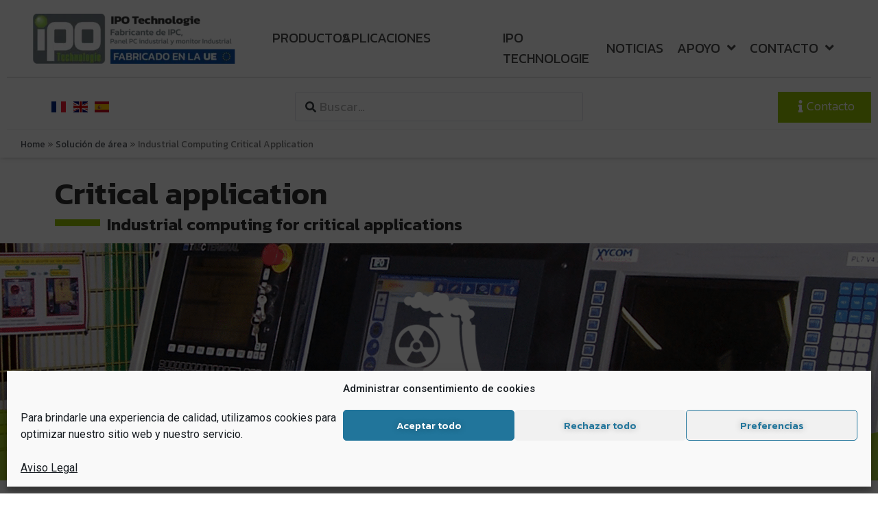

--- FILE ---
content_type: text/html; charset=UTF-8
request_url: https://www.ipo-sa.es/%C3%A1reas-aplicaci%C3%B3n/computacion-industrial-aplicaciones-criticas/
body_size: 38979
content:
<!doctype html>
<html lang="es">
<head>
	<meta charset="UTF-8">
<script>
var gform;gform||(document.addEventListener("gform_main_scripts_loaded",function(){gform.scriptsLoaded=!0}),document.addEventListener("gform/theme/scripts_loaded",function(){gform.themeScriptsLoaded=!0}),window.addEventListener("DOMContentLoaded",function(){gform.domLoaded=!0}),gform={domLoaded:!1,scriptsLoaded:!1,themeScriptsLoaded:!1,isFormEditor:()=>"function"==typeof InitializeEditor,callIfLoaded:function(o){return!(!gform.domLoaded||!gform.scriptsLoaded||!gform.themeScriptsLoaded&&!gform.isFormEditor()||(gform.isFormEditor()&&console.warn("The use of gform.initializeOnLoaded() is deprecated in the form editor context and will be removed in Gravity Forms 3.1."),o(),0))},initializeOnLoaded:function(o){gform.callIfLoaded(o)||(document.addEventListener("gform_main_scripts_loaded",()=>{gform.scriptsLoaded=!0,gform.callIfLoaded(o)}),document.addEventListener("gform/theme/scripts_loaded",()=>{gform.themeScriptsLoaded=!0,gform.callIfLoaded(o)}),window.addEventListener("DOMContentLoaded",()=>{gform.domLoaded=!0,gform.callIfLoaded(o)}))},hooks:{action:{},filter:{}},addAction:function(o,r,e,t){gform.addHook("action",o,r,e,t)},addFilter:function(o,r,e,t){gform.addHook("filter",o,r,e,t)},doAction:function(o){gform.doHook("action",o,arguments)},applyFilters:function(o){return gform.doHook("filter",o,arguments)},removeAction:function(o,r){gform.removeHook("action",o,r)},removeFilter:function(o,r,e){gform.removeHook("filter",o,r,e)},addHook:function(o,r,e,t,n){null==gform.hooks[o][r]&&(gform.hooks[o][r]=[]);var d=gform.hooks[o][r];null==n&&(n=r+"_"+d.length),gform.hooks[o][r].push({tag:n,callable:e,priority:t=null==t?10:t})},doHook:function(r,o,e){var t;if(e=Array.prototype.slice.call(e,1),null!=gform.hooks[r][o]&&((o=gform.hooks[r][o]).sort(function(o,r){return o.priority-r.priority}),o.forEach(function(o){"function"!=typeof(t=o.callable)&&(t=window[t]),"action"==r?t.apply(null,e):e[0]=t.apply(null,e)})),"filter"==r)return e[0]},removeHook:function(o,r,t,n){var e;null!=gform.hooks[o][r]&&(e=(e=gform.hooks[o][r]).filter(function(o,r,e){return!!(null!=n&&n!=o.tag||null!=t&&t!=o.priority)}),gform.hooks[o][r]=e)}});
</script>

		<meta name="viewport" content="width=device-width, initial-scale=1">
	<link rel="profile" href="https://gmpg.org/xfn/11">
	<meta name='robots' content='index, follow, max-image-preview:large, max-snippet:-1, max-video-preview:-1' />

	<!-- This site is optimized with the Yoast SEO Premium plugin v22.3 (Yoast SEO v23.7) - https://yoast.com/wordpress/plugins/seo/ -->
	<title>Industrial Computing Critical Application- IPO Technologie: solución IPC crítica para aplicaciones robustas</title>
<link rel="preload" as="font" href="https://iposaes.azureedge.net/wp-content/plugins/elementor/assets/lib/font-awesome/webfonts/fa-solid-900.woff2" crossorigin>
<link rel="preload" as="font" href="https://iposaes.azureedge.net/wp-content/plugins/elementor/assets/lib/font-awesome/webfonts/fa-regular-400.woff2" crossorigin>
<link rel="preload" as="font" href="https://iposaes.azureedge.net/wp-content/plugins/elementor/assets/lib/font-awesome/webfonts/fa-brands-400.woff2" crossorigin>
	<meta name="description" content="Critical environment, critical activity: Reliable, long-lasting solutions, guaranteeing you efficiency at the highest level of requirement...- Fabricante de Panel PC industrial y PC industrial, experto en IPC. IPO Technologie ofrece un amplio Panel PC autónomo, panel pc industrial montado en panel, panel pc resistente, PC compacto, Shoe-Box PC, monitor industrial, monitores táctiles, paneles táctiles y pantallas industriales para cada sector de actividad y especialmente diseñado para aplicaciones que requieren estrictas control sanitario." />
	<link rel="canonical" href="https://www.ipo-sa.es/áreas-aplicación/computacion-industrial-aplicaciones-criticas/" />
	<meta property="og:locale" content="es_ES" />
	<meta property="og:type" content="article" />
	<meta property="og:title" content="Industrial Computing Critical Application - IPO Technologie, fabricante francés de PC, Panel PC y monitor industrial" />
	<meta property="og:description" content="Critical environment, critical activity: Reliable, long-lasting solutions, guaranteeing you efficiency at the highest level of requirement... - Fabricante francés de Panel PC industriales y PC industriales integrados, experto en informática industrial. IPO Tecnología disponible en diferentes campos de actividad: Transporte, industria, producción, industria alimentaria, logística, digital signage, solución embarcada, química para aplicaciones críticas, farmacia..." />
	<meta property="og:url" content="https://www.ipo-sa.es/áreas-aplicación/computacion-industrial-aplicaciones-criticas/" />
	<meta property="og:site_name" content="IPO Technologie" />
	<meta property="article:publisher" content="https://fr-fr.facebook.com/ipo.technologie" />
	<meta property="article:modified_time" content="2022-03-29T11:55:22+00:00" />
	<meta property="og:image" content="https://iposaes.azureedge.net/wp-content/uploads/2021/07/informatique-industrielle-application-critique-banniere-pc-industrie.png" />
	<meta property="og:image:width" content="1920" />
	<meta property="og:image:height" content="443" />
	<meta property="og:image:type" content="image/png" />
	<meta name="twitter:card" content="summary_large_image" />
	<script type="application/ld+json" class="yoast-schema-graph">{"@context":"https://schema.org","@graph":[{"@type":"WebPage","@id":"https://www.ipo-sa.es/áreas-aplicación/computacion-industrial-aplicaciones-criticas/","url":"https://www.ipo-sa.es/áreas-aplicación/computacion-industrial-aplicaciones-criticas/","name":"Industrial Computing Critical Application- IPO Technologie: solución IPC crítica para aplicaciones robustas","isPartOf":{"@id":"https://www.ipo-sa.es/#website"},"primaryImageOfPage":{"@id":"https://www.ipo-sa.es/áreas-aplicación/computacion-industrial-aplicaciones-criticas/#primaryimage"},"image":{"@id":"https://www.ipo-sa.es/áreas-aplicación/computacion-industrial-aplicaciones-criticas/#primaryimage"},"thumbnailUrl":"https://iposaes.azureedge.net/wp-content/uploads/2021/07/informatique-industrielle-application-critique-banniere-pc-industrie.png","datePublished":"2021-07-13T11:48:57+00:00","dateModified":"2022-03-29T11:55:22+00:00","description":"Critical environment, critical activity: Reliable, long-lasting solutions, guaranteeing you efficiency at the highest level of requirement...- Fabricante de Panel PC industrial y PC industrial, experto en IPC. IPO Technologie ofrece un amplio Panel PC autónomo, panel pc industrial montado en panel, panel pc resistente, PC compacto, Shoe-Box PC, monitor industrial, monitores táctiles, paneles táctiles y pantallas industriales para cada sector de actividad y especialmente diseñado para aplicaciones que requieren estrictas control sanitario.","breadcrumb":{"@id":"https://www.ipo-sa.es/áreas-aplicación/computacion-industrial-aplicaciones-criticas/#breadcrumb"},"inLanguage":"es","potentialAction":[{"@type":"ReadAction","target":["https://www.ipo-sa.es/áreas-aplicación/computacion-industrial-aplicaciones-criticas/"]}]},{"@type":"ImageObject","inLanguage":"es","@id":"https://www.ipo-sa.es/áreas-aplicación/computacion-industrial-aplicaciones-criticas/#primaryimage","url":"https://iposaes.azureedge.net/wp-content/uploads/2021/07/informatique-industrielle-application-critique-banniere-pc-industrie.png","contentUrl":"https://iposaes.azureedge.net/wp-content/uploads/2021/07/informatique-industrielle-application-critique-banniere-pc-industrie.png","width":1920,"height":443},{"@type":"BreadcrumbList","@id":"https://www.ipo-sa.es/áreas-aplicación/computacion-industrial-aplicaciones-criticas/#breadcrumb","itemListElement":[{"@type":"ListItem","position":1,"name":"Home","item":"https://www.ipo-sa.es/"},{"@type":"ListItem","position":2,"name":"Solución de área","item":"https://www.ipo-sa.es/áreas-aplicación/"},{"@type":"ListItem","position":3,"name":"Industrial Computing Critical Application"}]},{"@type":"WebSite","@id":"https://www.ipo-sa.es/#website","url":"https://www.ipo-sa.es/","name":"IPO Technologie","description":"Fabricante de panel pc industrial y monitor táctil industrial","publisher":{"@id":"https://www.ipo-sa.es/#organization"},"potentialAction":[{"@type":"SearchAction","target":{"@type":"EntryPoint","urlTemplate":"https://www.ipo-sa.es/?s={search_term_string}"},"query-input":{"@type":"PropertyValueSpecification","valueRequired":true,"valueName":"search_term_string"}}],"inLanguage":"es"},{"@type":"Organization","@id":"https://www.ipo-sa.es/#organization","name":"IPO Technologie","url":"https://www.ipo-sa.es/","logo":{"@type":"ImageObject","inLanguage":"es","@id":"https://www.ipo-sa.es/#/schema/logo/image/","url":"https://www.ipo-sa.es/wp-content/uploads/2021/09/LOGO-IPO-web-sans-baseline.png","contentUrl":"https://www.ipo-sa.es/wp-content/uploads/2021/09/LOGO-IPO-web-sans-baseline.png","width":300,"height":209,"caption":"IPO Technologie"},"image":{"@id":"https://www.ipo-sa.es/#/schema/logo/image/"},"sameAs":["https://fr-fr.facebook.com/ipo.technologie","https://www.linkedin.com/company/ipo-technologie","https://www.youtube.com/user/ipotechnologie691"]}]}</script>
	<!-- / Yoast SEO Premium plugin. -->


<link rel='dns-prefetch' href='//maxcdn.bootstrapcdn.com' />
<link rel='dns-prefetch' href='//fonts.googleapis.com' />
<link rel='dns-prefetch' href='//storage.googleapis.com' />
<link rel='dns-prefetch' href='//www.google-analytics.com' />
<link rel='dns-prefetch' href='//commondatastorage.googleapis.com' />
<link rel='dns-prefetch' href='//maps.googleapis.com' />
<link rel='dns-prefetch' href='//www.googletagmanager.com' />
<link rel='dns-prefetch' href='//iposaes.azureedge.net' />
<link href='https://iposaes.azureedge.net' rel='preconnect' />
<link rel='stylesheet' id='font-awesome-5-compat-css' href='https://iposaes.azureedge.net/wp-content/plugins/woocommerce-ajax-filters/berocket/assets/css/fontawesome4-compat.min.css?ver=6.6.4' media='all' />
<link rel='stylesheet' id='hello-elementor-theme-style-css' href='https://iposaes.azureedge.net/wp-content/themes/hello-elementor/theme.min.css?ver=2.6.1' media='all' />
<link rel='stylesheet' id='elementor-frontend-css' href='https://iposaes.azureedge.net/wp-content/plugins/elementor/assets/css/frontend.min.css?ver=3.24.7' media='all' />
<link rel='stylesheet' id='eael-general-css' href='https://iposaes.azureedge.net/wp-content/plugins/essential-addons-for-elementor-lite/assets/front-end/css/view/general.min.css?ver=6.0.7' media='all' />
<link data-minify="1" rel='stylesheet' id='eael-5484-css' href='https://iposaes.azureedge.net/wp-content/cache/min/1/wp-content/uploads/essential-addons-elementor/eael-5484.css?ver=1729790006' media='all' />
<link data-minify="1" rel='stylesheet' id='jet-menu-hello-css' href='https://iposaes.azureedge.net/wp-content/cache/min/1/wp-content/plugins/jet-menu/integration/themes/hello-elementor/assets/css/style.css?ver=1729790006' media='all' />
<link data-minify="1" rel='stylesheet' id='jet-engine-frontend-css' href='https://iposaes.azureedge.net/wp-content/cache/min/1/wp-content/plugins/jet-engine/assets/css/frontend.css?ver=1729790006' media='all' />
<style id='classic-theme-styles-inline-css'>
/*! This file is auto-generated */
.wp-block-button__link{color:#fff;background-color:#32373c;border-radius:9999px;box-shadow:none;text-decoration:none;padding:calc(.667em + 2px) calc(1.333em + 2px);font-size:1.125em}.wp-block-file__button{background:#32373c;color:#fff;text-decoration:none}
</style>
<style id='global-styles-inline-css'>
:root{--wp--preset--aspect-ratio--square: 1;--wp--preset--aspect-ratio--4-3: 4/3;--wp--preset--aspect-ratio--3-4: 3/4;--wp--preset--aspect-ratio--3-2: 3/2;--wp--preset--aspect-ratio--2-3: 2/3;--wp--preset--aspect-ratio--16-9: 16/9;--wp--preset--aspect-ratio--9-16: 9/16;--wp--preset--color--black: #000000;--wp--preset--color--cyan-bluish-gray: #abb8c3;--wp--preset--color--white: #ffffff;--wp--preset--color--pale-pink: #f78da7;--wp--preset--color--vivid-red: #cf2e2e;--wp--preset--color--luminous-vivid-orange: #ff6900;--wp--preset--color--luminous-vivid-amber: #fcb900;--wp--preset--color--light-green-cyan: #7bdcb5;--wp--preset--color--vivid-green-cyan: #00d084;--wp--preset--color--pale-cyan-blue: #8ed1fc;--wp--preset--color--vivid-cyan-blue: #0693e3;--wp--preset--color--vivid-purple: #9b51e0;--wp--preset--gradient--vivid-cyan-blue-to-vivid-purple: linear-gradient(135deg,rgba(6,147,227,1) 0%,rgb(155,81,224) 100%);--wp--preset--gradient--light-green-cyan-to-vivid-green-cyan: linear-gradient(135deg,rgb(122,220,180) 0%,rgb(0,208,130) 100%);--wp--preset--gradient--luminous-vivid-amber-to-luminous-vivid-orange: linear-gradient(135deg,rgba(252,185,0,1) 0%,rgba(255,105,0,1) 100%);--wp--preset--gradient--luminous-vivid-orange-to-vivid-red: linear-gradient(135deg,rgba(255,105,0,1) 0%,rgb(207,46,46) 100%);--wp--preset--gradient--very-light-gray-to-cyan-bluish-gray: linear-gradient(135deg,rgb(238,238,238) 0%,rgb(169,184,195) 100%);--wp--preset--gradient--cool-to-warm-spectrum: linear-gradient(135deg,rgb(74,234,220) 0%,rgb(151,120,209) 20%,rgb(207,42,186) 40%,rgb(238,44,130) 60%,rgb(251,105,98) 80%,rgb(254,248,76) 100%);--wp--preset--gradient--blush-light-purple: linear-gradient(135deg,rgb(255,206,236) 0%,rgb(152,150,240) 100%);--wp--preset--gradient--blush-bordeaux: linear-gradient(135deg,rgb(254,205,165) 0%,rgb(254,45,45) 50%,rgb(107,0,62) 100%);--wp--preset--gradient--luminous-dusk: linear-gradient(135deg,rgb(255,203,112) 0%,rgb(199,81,192) 50%,rgb(65,88,208) 100%);--wp--preset--gradient--pale-ocean: linear-gradient(135deg,rgb(255,245,203) 0%,rgb(182,227,212) 50%,rgb(51,167,181) 100%);--wp--preset--gradient--electric-grass: linear-gradient(135deg,rgb(202,248,128) 0%,rgb(113,206,126) 100%);--wp--preset--gradient--midnight: linear-gradient(135deg,rgb(2,3,129) 0%,rgb(40,116,252) 100%);--wp--preset--font-size--small: 13px;--wp--preset--font-size--medium: 20px;--wp--preset--font-size--large: 36px;--wp--preset--font-size--x-large: 42px;--wp--preset--spacing--20: 0.44rem;--wp--preset--spacing--30: 0.67rem;--wp--preset--spacing--40: 1rem;--wp--preset--spacing--50: 1.5rem;--wp--preset--spacing--60: 2.25rem;--wp--preset--spacing--70: 3.38rem;--wp--preset--spacing--80: 5.06rem;--wp--preset--shadow--natural: 6px 6px 9px rgba(0, 0, 0, 0.2);--wp--preset--shadow--deep: 12px 12px 50px rgba(0, 0, 0, 0.4);--wp--preset--shadow--sharp: 6px 6px 0px rgba(0, 0, 0, 0.2);--wp--preset--shadow--outlined: 6px 6px 0px -3px rgba(255, 255, 255, 1), 6px 6px rgba(0, 0, 0, 1);--wp--preset--shadow--crisp: 6px 6px 0px rgba(0, 0, 0, 1);}:where(.is-layout-flex){gap: 0.5em;}:where(.is-layout-grid){gap: 0.5em;}body .is-layout-flex{display: flex;}.is-layout-flex{flex-wrap: wrap;align-items: center;}.is-layout-flex > :is(*, div){margin: 0;}body .is-layout-grid{display: grid;}.is-layout-grid > :is(*, div){margin: 0;}:where(.wp-block-columns.is-layout-flex){gap: 2em;}:where(.wp-block-columns.is-layout-grid){gap: 2em;}:where(.wp-block-post-template.is-layout-flex){gap: 1.25em;}:where(.wp-block-post-template.is-layout-grid){gap: 1.25em;}.has-black-color{color: var(--wp--preset--color--black) !important;}.has-cyan-bluish-gray-color{color: var(--wp--preset--color--cyan-bluish-gray) !important;}.has-white-color{color: var(--wp--preset--color--white) !important;}.has-pale-pink-color{color: var(--wp--preset--color--pale-pink) !important;}.has-vivid-red-color{color: var(--wp--preset--color--vivid-red) !important;}.has-luminous-vivid-orange-color{color: var(--wp--preset--color--luminous-vivid-orange) !important;}.has-luminous-vivid-amber-color{color: var(--wp--preset--color--luminous-vivid-amber) !important;}.has-light-green-cyan-color{color: var(--wp--preset--color--light-green-cyan) !important;}.has-vivid-green-cyan-color{color: var(--wp--preset--color--vivid-green-cyan) !important;}.has-pale-cyan-blue-color{color: var(--wp--preset--color--pale-cyan-blue) !important;}.has-vivid-cyan-blue-color{color: var(--wp--preset--color--vivid-cyan-blue) !important;}.has-vivid-purple-color{color: var(--wp--preset--color--vivid-purple) !important;}.has-black-background-color{background-color: var(--wp--preset--color--black) !important;}.has-cyan-bluish-gray-background-color{background-color: var(--wp--preset--color--cyan-bluish-gray) !important;}.has-white-background-color{background-color: var(--wp--preset--color--white) !important;}.has-pale-pink-background-color{background-color: var(--wp--preset--color--pale-pink) !important;}.has-vivid-red-background-color{background-color: var(--wp--preset--color--vivid-red) !important;}.has-luminous-vivid-orange-background-color{background-color: var(--wp--preset--color--luminous-vivid-orange) !important;}.has-luminous-vivid-amber-background-color{background-color: var(--wp--preset--color--luminous-vivid-amber) !important;}.has-light-green-cyan-background-color{background-color: var(--wp--preset--color--light-green-cyan) !important;}.has-vivid-green-cyan-background-color{background-color: var(--wp--preset--color--vivid-green-cyan) !important;}.has-pale-cyan-blue-background-color{background-color: var(--wp--preset--color--pale-cyan-blue) !important;}.has-vivid-cyan-blue-background-color{background-color: var(--wp--preset--color--vivid-cyan-blue) !important;}.has-vivid-purple-background-color{background-color: var(--wp--preset--color--vivid-purple) !important;}.has-black-border-color{border-color: var(--wp--preset--color--black) !important;}.has-cyan-bluish-gray-border-color{border-color: var(--wp--preset--color--cyan-bluish-gray) !important;}.has-white-border-color{border-color: var(--wp--preset--color--white) !important;}.has-pale-pink-border-color{border-color: var(--wp--preset--color--pale-pink) !important;}.has-vivid-red-border-color{border-color: var(--wp--preset--color--vivid-red) !important;}.has-luminous-vivid-orange-border-color{border-color: var(--wp--preset--color--luminous-vivid-orange) !important;}.has-luminous-vivid-amber-border-color{border-color: var(--wp--preset--color--luminous-vivid-amber) !important;}.has-light-green-cyan-border-color{border-color: var(--wp--preset--color--light-green-cyan) !important;}.has-vivid-green-cyan-border-color{border-color: var(--wp--preset--color--vivid-green-cyan) !important;}.has-pale-cyan-blue-border-color{border-color: var(--wp--preset--color--pale-cyan-blue) !important;}.has-vivid-cyan-blue-border-color{border-color: var(--wp--preset--color--vivid-cyan-blue) !important;}.has-vivid-purple-border-color{border-color: var(--wp--preset--color--vivid-purple) !important;}.has-vivid-cyan-blue-to-vivid-purple-gradient-background{background: var(--wp--preset--gradient--vivid-cyan-blue-to-vivid-purple) !important;}.has-light-green-cyan-to-vivid-green-cyan-gradient-background{background: var(--wp--preset--gradient--light-green-cyan-to-vivid-green-cyan) !important;}.has-luminous-vivid-amber-to-luminous-vivid-orange-gradient-background{background: var(--wp--preset--gradient--luminous-vivid-amber-to-luminous-vivid-orange) !important;}.has-luminous-vivid-orange-to-vivid-red-gradient-background{background: var(--wp--preset--gradient--luminous-vivid-orange-to-vivid-red) !important;}.has-very-light-gray-to-cyan-bluish-gray-gradient-background{background: var(--wp--preset--gradient--very-light-gray-to-cyan-bluish-gray) !important;}.has-cool-to-warm-spectrum-gradient-background{background: var(--wp--preset--gradient--cool-to-warm-spectrum) !important;}.has-blush-light-purple-gradient-background{background: var(--wp--preset--gradient--blush-light-purple) !important;}.has-blush-bordeaux-gradient-background{background: var(--wp--preset--gradient--blush-bordeaux) !important;}.has-luminous-dusk-gradient-background{background: var(--wp--preset--gradient--luminous-dusk) !important;}.has-pale-ocean-gradient-background{background: var(--wp--preset--gradient--pale-ocean) !important;}.has-electric-grass-gradient-background{background: var(--wp--preset--gradient--electric-grass) !important;}.has-midnight-gradient-background{background: var(--wp--preset--gradient--midnight) !important;}.has-small-font-size{font-size: var(--wp--preset--font-size--small) !important;}.has-medium-font-size{font-size: var(--wp--preset--font-size--medium) !important;}.has-large-font-size{font-size: var(--wp--preset--font-size--large) !important;}.has-x-large-font-size{font-size: var(--wp--preset--font-size--x-large) !important;}
:where(.wp-block-post-template.is-layout-flex){gap: 1.25em;}:where(.wp-block-post-template.is-layout-grid){gap: 1.25em;}
:where(.wp-block-columns.is-layout-flex){gap: 2em;}:where(.wp-block-columns.is-layout-grid){gap: 2em;}
:root :where(.wp-block-pullquote){font-size: 1.5em;line-height: 1.6;}
</style>
<link rel='stylesheet' id='kk-star-ratings-css' href='https://iposaes.azureedge.net/wp-content/plugins/kk-star-ratings/src/core/public/css/kk-star-ratings.min.css?ver=5.4.8' media='all' />
<style id='woocommerce-inline-inline-css'>
.woocommerce form .form-row .required { visibility: visible; }
</style>
<link rel='stylesheet' id='cmplz-general-css' href='https://iposaes.azureedge.net/wp-content/plugins/complianz-gdpr/assets/css/cookieblocker.min.css?ver=1711530255' media='all' />
<link data-minify="1" rel='stylesheet' id='iksm-public-style-css' href='https://iposaes.azureedge.net/wp-content/cache/min/1/wp-content/plugins/iks-menu-pro/assets/css/public.css?ver=1729790006' media='all' />
<link data-minify="1" rel='stylesheet' id='hello-elementor-child-style-css' href='https://iposaes.azureedge.net/wp-content/cache/min/1/wp-content/themes/hello-elementor-child/style.css?ver=1729790006' media='all' />
<link data-minify="1" rel='stylesheet' id='bootstrap-css' href='https://iposaes.azureedge.net/wp-content/cache/min/1/bootstrap/3.3.7/css/bootstrap.min.css?ver=1729790006' media='all' />
<link rel='stylesheet' id='hello-elementor-css' href='https://iposaes.azureedge.net/wp-content/themes/hello-elementor/style.min.css?ver=2.6.1' media='all' />
<link data-minify="1" rel='stylesheet' id='font-awesome-all-css' href='https://iposaes.azureedge.net/wp-content/cache/min/1/wp-content/plugins/jet-menu/assets/public/lib/font-awesome/css/all.min.css?ver=1729790006' media='all' />
<link rel='stylesheet' id='font-awesome-v4-shims-css' href='https://iposaes.azureedge.net/wp-content/plugins/jet-menu/assets/public/lib/font-awesome/css/v4-shims.min.css?ver=5.12.0' media='all' />
<link data-minify="1" rel='stylesheet' id='jet-menu-public-styles-css' href='https://iposaes.azureedge.net/wp-content/cache/min/1/wp-content/plugins/jet-menu/assets/public/css/public.css?ver=1729790006' media='all' />
<link data-minify="1" rel='stylesheet' id='jet-menu-403-css' href='https://iposaes.azureedge.net/wp-content/cache/min/1/wp-content/uploads/jet-menu/jet-menu-403.css?ver=1729790006' media='all' />
<link data-minify="1" rel='stylesheet' id='jet-menu-general-css' href='https://iposaes.azureedge.net/wp-content/cache/min/1/wp-content/uploads/jet-menu/jet-menu-general.css?ver=1729790006' media='all' />
<link data-minify="1" rel='stylesheet' id='jet-popup-frontend-css' href='https://iposaes.azureedge.net/wp-content/cache/min/1/wp-content/plugins/jet-popup/assets/css/jet-popup-frontend.css?ver=1729790006' media='all' />
<link rel='stylesheet' id='mediaelement-css' href='https://iposaes.azureedge.net/wp-includes/js/mediaelement/mediaelementplayer-legacy.min.css?ver=4.2.17' media='all' />
<link rel='stylesheet' id='photoswipe-css' href='https://iposaes.azureedge.net/wp-content/plugins/woocommerce/assets/css/photoswipe/photoswipe.min.css?ver=8.7.2' media='all' />
<link rel='stylesheet' id='photoswipe-default-skin-css' href='https://iposaes.azureedge.net/wp-content/plugins/woocommerce/assets/css/photoswipe/default-skin/default-skin.min.css?ver=8.7.2' media='all' />
<link data-minify="1" rel='stylesheet' id='jet-woo-product-gallery-css' href='https://iposaes.azureedge.net/wp-content/cache/min/1/wp-content/plugins/jet-woo-product-gallery/assets/css/jet-woo-product-gallery.css?ver=1729790006' media='all' />
<link rel='stylesheet' id='widget-image-css' href='https://iposaes.azureedge.net/wp-content/plugins/elementor/assets/css/widget-image.min.css?ver=3.24.7' media='all' />
<link data-minify="1" rel='stylesheet' id='elementor-icons-css' href='https://iposaes.azureedge.net/wp-content/cache/min/1/wp-content/plugins/elementor/assets/lib/eicons/css/elementor-icons.min.css?ver=1729790006' media='all' />
<style id='elementor-icons-inline-css'>

		.elementor-add-new-section .elementor-add-templately-promo-button{
            background-color: #5d4fff;
            background-image: url(https://iposaes.azureedge.net/wp-content/plugins/essential-addons-for-elementor-lite/assets/admin/images/templately/logo-icon.svg);
            background-repeat: no-repeat;
            background-position: center center;
            position: relative;
        }
        
		.elementor-add-new-section .elementor-add-templately-promo-button > i{
            height: 12px;
        }
        
        body .elementor-add-new-section .elementor-add-section-area-button {
            margin-left: 0;
        }

		.elementor-add-new-section .elementor-add-templately-promo-button{
            background-color: #5d4fff;
            background-image: url(https://iposaes.azureedge.net/wp-content/plugins/essential-addons-for-elementor-lite/assets/admin/images/templately/logo-icon.svg);
            background-repeat: no-repeat;
            background-position: center center;
            position: relative;
        }
        
		.elementor-add-new-section .elementor-add-templately-promo-button > i{
            height: 12px;
        }
        
        body .elementor-add-new-section .elementor-add-section-area-button {
            margin-left: 0;
        }

		.elementor-add-new-section .elementor-add-templately-promo-button{
            background-color: #5d4fff;
            background-image: url(https://iposaes.azureedge.net/wp-content/plugins/essential-addons-for-elementor-lite/assets/admin/images/templately/logo-icon.svg);
            background-repeat: no-repeat;
            background-position: center center;
            position: relative;
        }
        
		.elementor-add-new-section .elementor-add-templately-promo-button > i{
            height: 12px;
        }
        
        body .elementor-add-new-section .elementor-add-section-area-button {
            margin-left: 0;
        }

		.elementor-add-new-section .elementor-add-templately-promo-button{
            background-color: #5d4fff;
            background-image: url(https://iposaes.azureedge.net/wp-content/plugins/essential-addons-for-elementor-lite/assets/admin/images/templately/logo-icon.svg);
            background-repeat: no-repeat;
            background-position: center center;
            position: relative;
        }
        
		.elementor-add-new-section .elementor-add-templately-promo-button > i{
            height: 12px;
        }
        
        body .elementor-add-new-section .elementor-add-section-area-button {
            margin-left: 0;
        }
</style>
<link rel='stylesheet' id='widget-theme-elements-css' href='https://iposaes.azureedge.net/wp-content/plugins/elementor-pro/assets/css/widget-theme-elements.min.css?ver=3.24.4' media='all' />
<link rel='stylesheet' id='widget-text-editor-css' href='https://iposaes.azureedge.net/wp-content/plugins/elementor/assets/css/widget-text-editor.min.css?ver=3.24.7' media='all' />
<link rel='stylesheet' id='widget-heading-css' href='https://iposaes.azureedge.net/wp-content/plugins/elementor/assets/css/widget-heading.min.css?ver=3.24.7' media='all' />
<link rel='stylesheet' id='widget-icon-list-css' href='https://iposaes.azureedge.net/wp-content/plugins/elementor/assets/css/widget-icon-list.min.css?ver=3.24.7' media='all' />
<link rel='stylesheet' id='e-shapes-css' href='https://iposaes.azureedge.net/wp-content/plugins/elementor/assets/css/conditionals/shapes.min.css?ver=3.24.7' media='all' />
<link rel='stylesheet' id='widget-social-icons-css' href='https://iposaes.azureedge.net/wp-content/plugins/elementor/assets/css/widget-social-icons.min.css?ver=3.24.7' media='all' />
<link rel='stylesheet' id='e-apple-webkit-css' href='https://iposaes.azureedge.net/wp-content/plugins/elementor/assets/css/conditionals/apple-webkit.min.css?ver=3.24.7' media='all' />
<link rel='stylesheet' id='e-animation-zoomIn-css' href='https://iposaes.azureedge.net/wp-content/plugins/elementor/assets/lib/animations/styles/zoomIn.min.css?ver=3.24.7' media='all' />
<link data-minify="1" rel='stylesheet' id='eael-3238-css' href='https://iposaes.azureedge.net/wp-content/cache/min/1/wp-content/uploads/essential-addons-elementor/eael-3238.css?ver=1729807043' media='all' />
<link data-minify="1" rel='stylesheet' id='jet-elements-css' href='https://iposaes.azureedge.net/wp-content/cache/min/1/wp-content/plugins/jet-elements/assets/css/jet-elements.css?ver=1729790006' media='all' />
<link data-minify="1" rel='stylesheet' id='jet-elements-skin-css' href='https://iposaes.azureedge.net/wp-content/cache/min/1/wp-content/plugins/jet-elements/assets/css/jet-elements-skin.css?ver=1729790006' media='all' />
<link data-minify="1" rel='stylesheet' id='swiper-css' href='https://iposaes.azureedge.net/wp-content/cache/min/1/wp-content/plugins/elementor/assets/lib/swiper/v8/css/swiper.min.css?ver=1729790006' media='all' />
<link rel='stylesheet' id='e-swiper-css' href='https://iposaes.azureedge.net/wp-content/plugins/elementor/assets/css/conditionals/e-swiper.min.css?ver=3.24.7' media='all' />
<link rel='stylesheet' id='elementor-post-824-css' href='https://iposaes.azureedge.net/wp-content/uploads/elementor/css/post-824.css?ver=1729790014' media='all' />
<link rel='stylesheet' id='flag-icon-css-css' href='https://iposaes.azureedge.net/wp-content/plugins/country-flags-for-elementor/assets/lib/flag-icon-css/css/flag-icon.min.css?ver=3.1.0' media='all' />
<link data-minify="1" rel='stylesheet' id='dashicons-css' href='https://iposaes.azureedge.net/wp-content/cache/min/1/wp-includes/css/dashicons.min.css?ver=1729790006' media='all' />
<link rel='stylesheet' id='elementor-pro-css' href='https://iposaes.azureedge.net/wp-content/plugins/elementor-pro/assets/css/frontend.min.css?ver=3.24.4' media='all' />
<link rel='stylesheet' id='uael-frontend-css' href='https://iposaes.azureedge.net/wp-content/plugins/ultimate-elementor/assets/min-css/uael-frontend.min.css?ver=1.36.30' media='all' />
<link data-minify="1" rel='stylesheet' id='jet-blog-css' href='https://iposaes.azureedge.net/wp-content/cache/min/1/wp-content/plugins/jet-blog/assets/css/jet-blog.css?ver=1729790006' media='all' />
<link data-minify="1" rel='stylesheet' id='jet-tricks-frontend-css' href='https://iposaes.azureedge.net/wp-content/cache/min/1/wp-content/plugins/jet-tricks/assets/css/jet-tricks-frontend.css?ver=1729790006' media='all' />
<link data-minify="1" rel='stylesheet' id='font-awesome-5-all-css' href='https://iposaes.azureedge.net/wp-content/cache/min/1/wp-content/plugins/elementor/assets/lib/font-awesome/css/all.min.css?ver=1729790006' media='all' />
<link rel='stylesheet' id='font-awesome-4-shim-css' href='https://iposaes.azureedge.net/wp-content/plugins/elementor/assets/lib/font-awesome/css/v4-shims.min.css?ver=3.24.7' media='all' />
<link data-minify="1" rel='stylesheet' id='cotton-css' href='https://iposaes.azureedge.net/wp-content/cache/min/1/wp-content/plugins/elementskit/modules/mouse-cursor/assets/css/style.css?ver=1729790006' media='all' />
<link rel='stylesheet' id='elementor-global-css' href='https://iposaes.azureedge.net/wp-content/uploads/elementor/css/global.css?ver=1729790019' media='all' />
<link rel='stylesheet' id='widget-divider-css' href='https://iposaes.azureedge.net/wp-content/plugins/elementor/assets/css/widget-divider.min.css?ver=3.24.7' media='all' />
<link rel='stylesheet' id='e-animation-fadeIn-css' href='https://iposaes.azureedge.net/wp-content/plugins/elementor/assets/lib/animations/styles/fadeIn.min.css?ver=3.24.7' media='all' />
<link rel='stylesheet' id='elementor-post-3238-css' href='https://iposaes.azureedge.net/wp-content/uploads/elementor/css/post-3238.css?ver=1729807042' media='all' />
<link rel='stylesheet' id='elementor-post-5484-css' href='https://iposaes.azureedge.net/wp-content/uploads/elementor/css/post-5484.css?ver=1729790020' media='all' />
<link rel='stylesheet' id='elementor-post-1937-css' href='https://iposaes.azureedge.net/wp-content/uploads/elementor/css/post-1937.css?ver=1729790020' media='all' />
<link rel='stylesheet' id='elementor-post-3601-css' href='https://iposaes.azureedge.net/wp-content/uploads/elementor/css/post-3601.css?ver=1729790020' media='all' />
<link rel='stylesheet' id='widget-woocommerce-css' href='https://iposaes.azureedge.net/wp-content/plugins/elementor-pro/assets/css/widget-woocommerce.min.css?ver=3.24.4' media='all' />
<link data-minify="1" rel='stylesheet' id='elementor-icons-ekiticons-css' href='https://iposaes.azureedge.net/wp-content/cache/min/1/wp-content/plugins/elementskit-lite/modules/elementskit-icon-pack/assets/css/ekiticons.css?ver=1729790006' media='all' />
<link data-minify="1" rel='stylesheet' id='elementskit-parallax-style-css' href='https://iposaes.azureedge.net/wp-content/cache/min/1/wp-content/plugins/elementskit/modules/parallax/assets/css/style.css?ver=1729790006' media='all' />
<link rel='stylesheet' id='jquery-chosen-css' href='https://iposaes.azureedge.net/wp-content/plugins/jet-search/assets/lib/chosen/chosen.min.css?ver=1.8.7' media='all' />
<link data-minify="1" rel='stylesheet' id='jet-search-css' href='https://iposaes.azureedge.net/wp-content/cache/min/1/wp-content/plugins/jet-search/assets/css/jet-search.css?ver=1729790006' media='all' />
<link data-minify="1" rel='stylesheet' id='ekit-widget-styles-css' href='https://iposaes.azureedge.net/wp-content/cache/min/1/wp-content/plugins/elementskit-lite/widgets/init/assets/css/widget-styles.css?ver=1729790005' media='all' />
<link data-minify="1" rel='stylesheet' id='ekit-widget-styles-pro-css' href='https://iposaes.azureedge.net/wp-content/cache/min/1/wp-content/plugins/elementskit/widgets/init/assets/css/widget-styles-pro.css?ver=1729790005' media='all' />
<link data-minify="1" rel='stylesheet' id='ekit-responsive-css' href='https://iposaes.azureedge.net/wp-content/cache/min/1/wp-content/plugins/elementskit-lite/widgets/init/assets/css/responsive.css?ver=1729790005' media='all' />
<link rel='stylesheet' id='google-fonts-1-css' href='https://fonts.googleapis.com/css?family=Kanit%3A100%2C100italic%2C200%2C200italic%2C300%2C300italic%2C400%2C400italic%2C500%2C500italic%2C600%2C600italic%2C700%2C700italic%2C800%2C800italic%2C900%2C900italic%7CRoboto%3A100%2C100italic%2C200%2C200italic%2C300%2C300italic%2C400%2C400italic%2C500%2C500italic%2C600%2C600italic%2C700%2C700italic%2C800%2C800italic%2C900%2C900italic&#038;display=auto&#038;ver=6.6.4' media='all' />
<link rel="preconnect" href="https://fonts.gstatic.com/" crossorigin><script src="https://iposaes.azureedge.net/wp-includes/js/jquery/jquery.min.js?ver=3.7.1" id="jquery-core-js"></script>
<script src="https://iposaes.azureedge.net/wp-includes/js/jquery/jquery-migrate.min.js?ver=3.4.1" id="jquery-migrate-js" data-rocket-defer defer></script>
<script src="https://iposaes.azureedge.net/wp-includes/js/imagesloaded.min.js?ver=6.6.4" id="imagesLoaded-js" data-rocket-defer defer></script>
<script data-minify="1" src="https://iposaes.azureedge.net/wp-content/cache/min/1/wp-content/plugins/iks-menu-pro/assets/js/public.js?ver=1684854840" id="iksm-public-script-js" data-rocket-defer defer></script>
<script data-minify="1" src="https://iposaes.azureedge.net/wp-content/cache/min/1/wp-content/plugins/iks-menu-pro/assets/js/menu.js?ver=1684854840" id="iksm-menu-script-js" data-rocket-defer defer></script>
<script data-minify="1" src="https://www.ipo-sa.es/wp-content/cache/min/1/wp-content/themes/hello-elementor-child/js/script-custom.js?ver=1684854840" id="js-file-js" data-rocket-defer defer></script>
<script src="https://iposaes.azureedge.net/wp-content/plugins/elementor/assets/lib/font-awesome/js/v4-shims.min.js?ver=3.24.7" id="font-awesome-4-shim-js" data-rocket-defer defer></script>
<script data-minify="1" src="https://iposaes.azureedge.net/wp-content/cache/min/1/wp-content/plugins/elementskit/modules/parallax/assets/js/jarallax.js?ver=1684854840" id="jarallax-js" data-rocket-defer defer></script>
<link rel="alternate" title="oEmbed (JSON)" type="application/json+oembed" href="https://www.ipo-sa.es/wp-json/oembed/1.0/embed?url=https%3A%2F%2Fwww.ipo-sa.es%2F%C3%A1reas-aplicaci%C3%B3n%2Fcomputacion-industrial-aplicaciones-criticas%2F" />
<link rel="alternate" title="oEmbed (XML)" type="text/xml+oembed" href="https://www.ipo-sa.es/wp-json/oembed/1.0/embed?url=https%3A%2F%2Fwww.ipo-sa.es%2F%C3%A1reas-aplicaci%C3%B3n%2Fcomputacion-industrial-aplicaciones-criticas%2F&#038;format=xml" />
<style type='text/css'> .ae_data .elementor-editor-element-setting {
            display:none !important;
            }
            </style><style></style>			<style>.cmplz-hidden {
					display: none !important;
				}</style><style type="text/css" id="iksm-dynamic-style"></style><!-- Global site tag (gtag.js) - Google Analytics -->
<script type="text/plain" data-service="google-analytics" data-category="statistics" async data-cmplz-src="https://www.googletagmanager.com/gtag/js?id=UA-1716924-1"></script>
<script>
  window.dataLayer = window.dataLayer || [];
  function gtag(){dataLayer.push(arguments);}
  gtag('js', new Date());

  gtag('config', 'UA-1716924-1');
</script>
	<noscript><style>.woocommerce-product-gallery{ opacity: 1 !important; }</style></noscript>
	<meta name="generator" content="Elementor 3.24.7; features: e_font_icon_svg, additional_custom_breakpoints; settings: css_print_method-external, google_font-enabled, font_display-auto">

			<script type="text/javascript">
				var elementskit_module_parallax_url = "https://www.ipo-sa.es/wp-content/plugins/elementskit/modules/parallax/"
			</script>
					<style>
				.e-con.e-parent:nth-of-type(n+4):not(.e-lazyloaded):not(.e-no-lazyload),
				.e-con.e-parent:nth-of-type(n+4):not(.e-lazyloaded):not(.e-no-lazyload) * {
					background-image: none !important;
				}
				@media screen and (max-height: 1024px) {
					.e-con.e-parent:nth-of-type(n+3):not(.e-lazyloaded):not(.e-no-lazyload),
					.e-con.e-parent:nth-of-type(n+3):not(.e-lazyloaded):not(.e-no-lazyload) * {
						background-image: none !important;
					}
				}
				@media screen and (max-height: 640px) {
					.e-con.e-parent:nth-of-type(n+2):not(.e-lazyloaded):not(.e-no-lazyload),
					.e-con.e-parent:nth-of-type(n+2):not(.e-lazyloaded):not(.e-no-lazyload) * {
						background-image: none !important;
					}
				}
			</style>
			<link rel="icon" href="https://iposaes.azureedge.net/wp-content/uploads/2020/10/cropped-ipo-technologie-fabricant-francais-panel-pc-ecran-industriel-32x32.png" sizes="32x32" />
<link rel="icon" href="https://iposaes.azureedge.net/wp-content/uploads/2020/10/cropped-ipo-technologie-fabricant-francais-panel-pc-ecran-industriel-192x192.png" sizes="192x192" />
<link rel="apple-touch-icon" href="https://iposaes.azureedge.net/wp-content/uploads/2020/10/cropped-ipo-technologie-fabricant-francais-panel-pc-ecran-industriel-180x180.png" />
<meta name="msapplication-TileImage" content="https://iposaes.azureedge.net/wp-content/uploads/2020/10/cropped-ipo-technologie-fabricant-francais-panel-pc-ecran-industriel-270x270.png" />
<noscript><style id="rocket-lazyload-nojs-css">.rll-youtube-player, [data-lazy-src]{display:none !important;}</style></noscript><style id="rocket-lazyrender-inline-css">[data-wpr-lazyrender] {content-visibility: auto;}</style><meta name="generator" content="WP Rocket 3.17.2.1" data-wpr-features="wpr_defer_js wpr_minify_js wpr_preload_fonts wpr_lazyload_images wpr_lazyload_iframes wpr_automatic_lazy_rendering wpr_image_dimensions wpr_cache_webp wpr_minify_css wpr_cdn wpr_desktop wpr_dns_prefetch" /></head>
<body data-rsssl=1 data-cmplz=1 class="domaines-template-default single single-domaines postid-3238 single-format-standard wp-custom-logo theme-hello-elementor woocommerce-no-js jet-desktop-menu-active elementor-default elementor-kit-824 elementor-page elementor-page-3238">
		<div  data-elementor-type="header" data-elementor-id="5484" class="elementor elementor-5484 elementor-location-header" data-elementor-post-type="elementor_library">
					<section data-dce-background-color="#FFFFFF" class="elementor-section elementor-top-section elementor-element elementor-element-6d2ff794 elementor-section-full_width elementor-section-height-default elementor-section-height-default" data-id="6d2ff794" data-element_type="section" data-settings="{&quot;jet_parallax_layout_list&quot;:[{&quot;jet_parallax_layout_image&quot;:{&quot;url&quot;:&quot;&quot;,&quot;id&quot;:&quot;&quot;,&quot;size&quot;:&quot;&quot;},&quot;_id&quot;:&quot;c85ebc1&quot;,&quot;jet_parallax_layout_image_tablet&quot;:{&quot;url&quot;:&quot;&quot;,&quot;id&quot;:&quot;&quot;,&quot;size&quot;:&quot;&quot;},&quot;jet_parallax_layout_image_mobile&quot;:{&quot;url&quot;:&quot;&quot;,&quot;id&quot;:&quot;&quot;,&quot;size&quot;:&quot;&quot;},&quot;jet_parallax_layout_speed&quot;:{&quot;unit&quot;:&quot;%&quot;,&quot;size&quot;:50,&quot;sizes&quot;:[]},&quot;jet_parallax_layout_type&quot;:&quot;scroll&quot;,&quot;jet_parallax_layout_direction&quot;:null,&quot;jet_parallax_layout_fx_direction&quot;:null,&quot;jet_parallax_layout_z_index&quot;:&quot;&quot;,&quot;jet_parallax_layout_bg_x&quot;:50,&quot;jet_parallax_layout_bg_x_tablet&quot;:&quot;&quot;,&quot;jet_parallax_layout_bg_x_mobile&quot;:&quot;&quot;,&quot;jet_parallax_layout_bg_y&quot;:50,&quot;jet_parallax_layout_bg_y_tablet&quot;:&quot;&quot;,&quot;jet_parallax_layout_bg_y_mobile&quot;:&quot;&quot;,&quot;jet_parallax_layout_bg_size&quot;:&quot;auto&quot;,&quot;jet_parallax_layout_bg_size_tablet&quot;:&quot;&quot;,&quot;jet_parallax_layout_bg_size_mobile&quot;:&quot;&quot;,&quot;jet_parallax_layout_animation_prop&quot;:&quot;transform&quot;,&quot;jet_parallax_layout_on&quot;:[&quot;desktop&quot;,&quot;tablet&quot;]}],&quot;background_background&quot;:&quot;classic&quot;,&quot;sticky&quot;:&quot;top&quot;,&quot;sticky_on&quot;:[&quot;desktop&quot;,&quot;tablet&quot;],&quot;sticky_offset&quot;:0,&quot;sticky_effects_offset&quot;:0}">
						<div  class="elementor-container elementor-column-gap-default">
					<div class="elementor-column elementor-col-100 elementor-top-column elementor-element elementor-element-9e39fbe" data-id="9e39fbe" data-element_type="column">
			<div class="elementor-widget-wrap elementor-element-populated">
						<header class="elementor-section elementor-inner-section elementor-element elementor-element-125dcf51 elementor-section-boxed elementor-section-height-default elementor-section-height-default" data-id="125dcf51" data-element_type="section" data-settings="{&quot;jet_parallax_layout_list&quot;:[{&quot;jet_parallax_layout_image&quot;:{&quot;url&quot;:&quot;&quot;,&quot;id&quot;:&quot;&quot;,&quot;size&quot;:&quot;&quot;},&quot;_id&quot;:&quot;dd98ab9&quot;,&quot;jet_parallax_layout_image_tablet&quot;:{&quot;url&quot;:&quot;&quot;,&quot;id&quot;:&quot;&quot;,&quot;size&quot;:&quot;&quot;},&quot;jet_parallax_layout_image_mobile&quot;:{&quot;url&quot;:&quot;&quot;,&quot;id&quot;:&quot;&quot;,&quot;size&quot;:&quot;&quot;},&quot;jet_parallax_layout_speed&quot;:{&quot;unit&quot;:&quot;%&quot;,&quot;size&quot;:50,&quot;sizes&quot;:[]},&quot;jet_parallax_layout_type&quot;:&quot;scroll&quot;,&quot;jet_parallax_layout_direction&quot;:null,&quot;jet_parallax_layout_fx_direction&quot;:null,&quot;jet_parallax_layout_z_index&quot;:&quot;&quot;,&quot;jet_parallax_layout_bg_x&quot;:50,&quot;jet_parallax_layout_bg_x_tablet&quot;:&quot;&quot;,&quot;jet_parallax_layout_bg_x_mobile&quot;:&quot;&quot;,&quot;jet_parallax_layout_bg_y&quot;:50,&quot;jet_parallax_layout_bg_y_tablet&quot;:&quot;&quot;,&quot;jet_parallax_layout_bg_y_mobile&quot;:&quot;&quot;,&quot;jet_parallax_layout_bg_size&quot;:&quot;auto&quot;,&quot;jet_parallax_layout_bg_size_tablet&quot;:&quot;&quot;,&quot;jet_parallax_layout_bg_size_mobile&quot;:&quot;&quot;,&quot;jet_parallax_layout_animation_prop&quot;:&quot;transform&quot;,&quot;jet_parallax_layout_on&quot;:[&quot;desktop&quot;,&quot;tablet&quot;]}]}">
						<div  class="elementor-container elementor-column-gap-default">
					<div class="elementor-column elementor-col-33 elementor-inner-column elementor-element elementor-element-161f59ef" data-id="161f59ef" data-element_type="column">
			<div class="elementor-widget-wrap elementor-element-populated">
						<div class="elementor-element elementor-element-9cd911c elementor-widget elementor-widget-image" data-id="9cd911c" data-element_type="widget" data-settings="{&quot;ekit_we_effect_on&quot;:&quot;none&quot;}" data-widget_type="image.default">
				<div class="elementor-widget-container">
														<a href="https://www.ipo-sa.es">
							<img width="300" height="73" src="data:image/svg+xml,%3Csvg%20xmlns='http://www.w3.org/2000/svg'%20viewBox='0%200%20300%2073'%3E%3C/svg%3E" class="attachment-medium size-medium wp-image-6787" alt="" data-lazy-srcset="https://iposaes.azureedge.net/wp-content/uploads/2021/09/logo-ipo-technologie-industrial-panel-pc-pantalla-transparente-300x73.png.webp 300w,https://iposaes.azureedge.net/wp-content/uploads/2021/09/logo-ipo-technologie-industrial-panel-pc-pantalla-transparente-400x97.png.webp 400w,https://iposaes.azureedge.net/wp-content/uploads/2021/09/logo-ipo-technologie-industrial-panel-pc-pantalla-transparente.png.webp 685w" data-lazy-sizes="(max-width: 300px) 100vw, 300px" data-lazy-src="https://iposaes.azureedge.net/wp-content/uploads/2021/09/logo-ipo-technologie-industrial-panel-pc-pantalla-transparente-300x73.png.webp" /><noscript><img width="300" height="73" src="https://iposaes.azureedge.net/wp-content/uploads/2021/09/logo-ipo-technologie-industrial-panel-pc-pantalla-transparente-300x73.png.webp" class="attachment-medium size-medium wp-image-6787" alt="" srcset="https://iposaes.azureedge.net/wp-content/uploads/2021/09/logo-ipo-technologie-industrial-panel-pc-pantalla-transparente-300x73.png.webp 300w,https://iposaes.azureedge.net/wp-content/uploads/2021/09/logo-ipo-technologie-industrial-panel-pc-pantalla-transparente-400x97.png.webp 400w,https://iposaes.azureedge.net/wp-content/uploads/2021/09/logo-ipo-technologie-industrial-panel-pc-pantalla-transparente.png.webp 685w" sizes="(max-width: 300px) 100vw, 300px" /></noscript>								</a>
													</div>
				</div>
					</div>
		</div>
				<div class="elementor-column elementor-col-33 elementor-inner-column elementor-element elementor-element-1a2ba627 elementor-hidden-mobile" data-id="1a2ba627" data-element_type="column">
			<div class="elementor-widget-wrap elementor-element-populated">
						<div class="elementor-element elementor-element-7f338dad elementor-hidden-mobile elementor-widget elementor-widget-jet-mega-menu" data-id="7f338dad" data-element_type="widget" data-settings="{&quot;ekit_we_effect_on&quot;:&quot;none&quot;}" data-widget_type="jet-mega-menu.default">
				<div class="elementor-widget-container">
			<div class="menu-menu-haut-gauche-container"><div class="jet-menu-container"><div class="jet-menu-inner"><ul class="jet-menu jet-menu--animation-type-fade jet-menu--roll-up"><li id="jet-menu-item-4991" class="jet-menu-item jet-menu-item-type-taxonomy jet-menu-item-object-product_cat jet-has-roll-up jet-simple-menu-item jet-regular-item jet-menu-item-4991"><a title="Industrial Panel PC" href="https://www.ipo-sa.es/prod/cat/ipo-technologie/" class="top-level-link"><div class="jet-menu-item-wrapper"><div class="jet-menu-title">Productos</div></div></a></li>
<li id="jet-menu-item-1906" class="jet-menu-item jet-menu-item-type-post_type_archive jet-menu-item-object-domaines jet-has-roll-up jet-simple-menu-item jet-regular-item jet-menu-item-1906"><a title="Industrial data" href="https://www.ipo-sa.es/áreas-aplicación/" class="top-level-link"><div class="jet-menu-item-wrapper"><div class="jet-menu-title">Aplicaciones</div></div></a></li>
</ul></div></div></div>		</div>
				</div>
					</div>
		</div>
				<div class="elementor-column elementor-col-33 elementor-inner-column elementor-element elementor-element-7fda34a4 elementor-hidden-mobile" data-id="7fda34a4" data-element_type="column">
			<div class="elementor-widget-wrap elementor-element-populated">
						<div class="elementor-element elementor-element-1e91baad elementor-hidden-mobile elementor-widget elementor-widget-jet-mega-menu" data-id="1e91baad" data-element_type="widget" data-settings="{&quot;ekit_we_effect_on&quot;:&quot;none&quot;}" data-widget_type="jet-mega-menu.default">
				<div class="elementor-widget-container">
			<div class="menu-menu-haut-droit-container"><div class="jet-menu-container"><div class="jet-menu-inner"><ul class="jet-menu jet-menu--animation-type-fade jet-menu--roll-up"><li id="jet-menu-item-3313" class="jet-menu-item jet-menu-item-type-post_type jet-menu-item-object-page jet-has-roll-up jet-simple-menu-item jet-regular-item jet-menu-item-3313"><a title="Fabricant PC industriel" href="https://www.ipo-sa.es/ipo-technologie-ipc-empresa/" class="top-level-link"><div class="jet-menu-item-wrapper"><div class="jet-menu-title">IPO Technologie</div></div></a></li>
<li id="jet-menu-item-1907" class="jet-menu-item jet-menu-item-type-taxonomy jet-menu-item-object-category jet-has-roll-up jet-simple-menu-item jet-regular-item jet-menu-item-1907"><a title="Industrial IT News" href="https://www.ipo-sa.es/noticias/" class="top-level-link"><div class="jet-menu-item-wrapper"><div class="jet-menu-title">Noticias</div></div></a></li>
<li id="jet-menu-item-4678" class="jet-menu-item jet-menu-item-type-custom jet-menu-item-object-custom jet-menu-item-has-children jet-has-roll-up jet-simple-menu-item jet-regular-item jet-menu-item-4678"><a href="https://www.ipo-sa.es/apoyo-como-podemos-ayudar/" class="top-level-link"><div class="jet-menu-item-wrapper"><div class="jet-menu-title">Apoyo</div><i class="jet-dropdown-arrow fa fa-angle-down"></i></div></a>
<ul  class="jet-sub-menu">
	<li id="jet-menu-item-2582" class="jet-menu-item jet-menu-item-type-post_type jet-menu-item-object-page jet-has-roll-up jet-simple-menu-item jet-regular-item jet-menu-item-2582 jet-sub-menu-item"><a title="Technical support" href="https://www.ipo-sa.es/apoyo-como-podemos-ayudar/" class="sub-level-link"><div class="jet-menu-item-wrapper"><div class="jet-menu-title">Soporte de preventa</div></div></a></li>
	<li id="jet-menu-item-2583" class="jet-menu-item jet-menu-item-type-post_type jet-menu-item-object-page jet-has-roll-up jet-simple-menu-item jet-regular-item jet-menu-item-2583 jet-sub-menu-item"><a href="https://www.ipo-sa.es/descarga-de-controladores/" class="sub-level-link"><div class="jet-menu-item-wrapper"><div class="jet-menu-title">Descargar controladores</div></div></a></li>
	<li id="jet-menu-item-2584" class="jet-menu-item jet-menu-item-type-custom jet-menu-item-object-custom jet-has-roll-up jet-simple-menu-item jet-regular-item jet-menu-item-2584 jet-sub-menu-item"><a title="SAV" target="_blank" href="https://sav.ipo-sa.com/" class="sub-level-link"><div class="jet-menu-item-wrapper"><div class="jet-menu-title">Soporte post-venta</div></div></a></li>
</ul>
</li>
<li id="jet-menu-item-1914" class="jet-menu-item jet-menu-item-type-post_type jet-menu-item-object-page jet-menu-item-has-children jet-has-roll-up jet-simple-menu-item jet-regular-item jet-menu-item-1914"><a href="https://www.ipo-sa.es/contacto-como-podemos-ayudar/" class="top-level-link"><div class="jet-menu-item-wrapper"><div class="jet-menu-title">Contacto</div><i class="jet-dropdown-arrow fa fa-angle-down"></i></div></a>
<ul  class="jet-sub-menu">
	<li id="jet-menu-item-2364" class="jet-menu-item jet-menu-item-type-post_type jet-menu-item-object-page jet-has-roll-up jet-simple-menu-item jet-regular-item jet-menu-item-2364 jet-sub-menu-item"><a title="Society" href="https://www.ipo-sa.es/mas-informacion-donde-comprar/" class="sub-level-link"><div class="jet-menu-item-wrapper"><div class="jet-menu-title">Dónde encontrarnos</div></div></a></li>
</ul>
</li>
</ul></div></div></div>		</div>
				</div>
					</div>
		</div>
					</div>
		</header>
				<section class="elementor-section elementor-inner-section elementor-element elementor-element-6af48cb2 elementor-section-boxed elementor-section-height-default elementor-section-height-default" data-id="6af48cb2" data-element_type="section" data-settings="{&quot;jet_parallax_layout_list&quot;:[{&quot;jet_parallax_layout_image&quot;:{&quot;url&quot;:&quot;&quot;,&quot;id&quot;:&quot;&quot;,&quot;size&quot;:&quot;&quot;},&quot;_id&quot;:&quot;adb1b02&quot;,&quot;jet_parallax_layout_image_tablet&quot;:{&quot;url&quot;:&quot;&quot;,&quot;id&quot;:&quot;&quot;,&quot;size&quot;:&quot;&quot;},&quot;jet_parallax_layout_image_mobile&quot;:{&quot;url&quot;:&quot;&quot;,&quot;id&quot;:&quot;&quot;,&quot;size&quot;:&quot;&quot;},&quot;jet_parallax_layout_speed&quot;:{&quot;unit&quot;:&quot;%&quot;,&quot;size&quot;:50,&quot;sizes&quot;:[]},&quot;jet_parallax_layout_type&quot;:&quot;scroll&quot;,&quot;jet_parallax_layout_direction&quot;:null,&quot;jet_parallax_layout_fx_direction&quot;:null,&quot;jet_parallax_layout_z_index&quot;:&quot;&quot;,&quot;jet_parallax_layout_bg_x&quot;:50,&quot;jet_parallax_layout_bg_x_tablet&quot;:&quot;&quot;,&quot;jet_parallax_layout_bg_x_mobile&quot;:&quot;&quot;,&quot;jet_parallax_layout_bg_y&quot;:50,&quot;jet_parallax_layout_bg_y_tablet&quot;:&quot;&quot;,&quot;jet_parallax_layout_bg_y_mobile&quot;:&quot;&quot;,&quot;jet_parallax_layout_bg_size&quot;:&quot;auto&quot;,&quot;jet_parallax_layout_bg_size_tablet&quot;:&quot;&quot;,&quot;jet_parallax_layout_bg_size_mobile&quot;:&quot;&quot;,&quot;jet_parallax_layout_animation_prop&quot;:&quot;transform&quot;,&quot;jet_parallax_layout_on&quot;:[&quot;desktop&quot;,&quot;tablet&quot;]}]}">
						<div  class="elementor-container elementor-column-gap-default">
					<div class="elementor-column elementor-col-100 elementor-inner-column elementor-element elementor-element-5ea41c6" data-id="5ea41c6" data-element_type="column">
			<div class="elementor-widget-wrap elementor-element-populated">
						<div class="elementor-element elementor-element-976b0ff elementor-widget-mobile__width-inherit elementor-hidden-desktop elementor-hidden-tablet eael_simple_menu_hamburger_disable_selected_menu_no eael-simple-menu-hamburger-align-right eael-hamburger--tablet elementor-widget elementor-widget-eael-simple-menu" data-id="976b0ff" data-element_type="widget" data-settings="{&quot;ekit_we_effect_on&quot;:&quot;none&quot;}" data-widget_type="eael-simple-menu.default">
				<div class="elementor-widget-container">
			<style>
                        @media screen and (max-width: 1024px) {
                            .eael-hamburger--tablet {
                                .eael-simple-menu-horizontal,
                                .eael-simple-menu-vertical {
                                    display: none;
                                }
                            }
                            .eael-hamburger--tablet {
                                .eael-simple-menu-container .eael-simple-menu-toggle {
                                    display: block;
                                }
                            }
                        }
                    </style>            <div data-hamburger-icon="&lt;svg aria-hidden=&quot;true&quot; class=&quot;e-font-icon-svg e-fas-bars&quot; viewBox=&quot;0 0 448 512&quot; xmlns=&quot;http://www.w3.org/2000/svg&quot;&gt;&lt;path d=&quot;M16 132h416c8.837 0 16-7.163 16-16V76c0-8.837-7.163-16-16-16H16C7.163 60 0 67.163 0 76v40c0 8.837 7.163 16 16 16zm0 160h416c8.837 0 16-7.163 16-16v-40c0-8.837-7.163-16-16-16H16c-8.837 0-16 7.163-16 16v40c0 8.837 7.163 16 16 16zm0 160h416c8.837 0 16-7.163 16-16v-40c0-8.837-7.163-16-16-16H16c-8.837 0-16 7.163-16 16v40c0 8.837 7.163 16 16 16z&quot;&gt;&lt;/path&gt;&lt;/svg&gt;" data-indicator-icon="&lt;svg aria-hidden=&quot;true&quot; class=&quot;e-font-icon-svg e-fas-angle-down&quot; viewBox=&quot;0 0 320 512&quot; xmlns=&quot;http://www.w3.org/2000/svg&quot;&gt;&lt;path d=&quot;M143 352.3L7 216.3c-9.4-9.4-9.4-24.6 0-33.9l22.6-22.6c9.4-9.4 24.6-9.4 33.9 0l96.4 96.4 96.4-96.4c9.4-9.4 24.6-9.4 33.9 0l22.6 22.6c9.4 9.4 9.4 24.6 0 33.9l-136 136c-9.2 9.4-24.4 9.4-33.8 0z&quot;&gt;&lt;/path&gt;&lt;/svg&gt;" data-dropdown-indicator-icon="&lt;svg class=&quot;e-font-icon-svg e-fas-angle-down&quot; viewBox=&quot;0 0 320 512&quot; xmlns=&quot;http://www.w3.org/2000/svg&quot;&gt;&lt;path d=&quot;M143 352.3L7 216.3c-9.4-9.4-9.4-24.6 0-33.9l22.6-22.6c9.4-9.4 24.6-9.4 33.9 0l96.4 96.4 96.4-96.4c9.4-9.4 24.6-9.4 33.9 0l22.6 22.6c9.4 9.4 9.4 24.6 0 33.9l-136 136c-9.2 9.4-24.4 9.4-33.8 0z&quot;&gt;&lt;/path&gt;&lt;/svg&gt;" class="eael-simple-menu-container eael-simple-menu-align-left eael-simple-menu--stretch eael-simple-menu-dropdown-align-left preset-1" data-hamburger-breakpoints="{&quot;mobile&quot;:&quot;M\u00f3vil vertical (&gt; 767px)&quot;,&quot;tablet&quot;:&quot;Tableta vertical (&gt; 1024px)&quot;,&quot;desktop&quot;:&quot;Escritorio (&gt; 2400px)&quot;,&quot;none&quot;:&quot;Ninguno&quot;}" data-hamburger-device="tablet">
                <ul id="menu-menu-haut-mobile" class="eael-simple-menu eael-simple-menu-dropdown-animate-to-top eael-simple-menu-indicator eael-simple-menu-horizontal"><li id="menu-item-5897" class="menu-item menu-item-type-post_type menu-item-object-page menu-item-home menu-item-5897"><a href="https://www.ipo-sa.es/">Home</a></li>
<li id="menu-item-5704" class="menu-item menu-item-type-taxonomy menu-item-object-product_cat menu-item-5704"><a title="Industrial Panel PC " href="https://www.ipo-sa.es/prod/cat/ipo-technologie/">Productos</a></li>
<li id="menu-item-5705" class="menu-item menu-item-type-post_type_archive menu-item-object-domaines menu-item-5705"><a title="Industrial data" href="https://www.ipo-sa.es/áreas-aplicación/">Aplicaciones</a></li>
<li id="menu-item-5706" class="menu-item menu-item-type-post_type menu-item-object-page menu-item-5706"><a title="Industrial PC manufacturer" href="https://www.ipo-sa.es/ipo-technologie-ipc-empresa/">IPO Technologie IPC empresa</a></li>
<li id="menu-item-5707" class="menu-item menu-item-type-taxonomy menu-item-object-category menu-item-5707"><a title="Industrial IT News" href="https://www.ipo-sa.es/noticias/">Noticias</a></li>
<li id="menu-item-5776" class="menu-item menu-item-type-post_type menu-item-object-page menu-item-5776"><a href="https://www.ipo-sa.es/apoyo-como-podemos-ayudar/">Solicitud de soporte</a></li>
<li id="menu-item-5709" class="menu-item menu-item-type-post_type menu-item-object-page menu-item-5709"><a title="Industrial PC Drivers" href="https://www.ipo-sa.es/descarga-de-controladores/">Descargar controladores</a></li>
<li id="menu-item-5710" class="menu-item menu-item-type-post_type menu-item-object-page menu-item-5710"><a title="Industrial PC manufacturer" href="https://www.ipo-sa.es/mas-informacion-donde-comprar/">Más información – ¿Dónde comprar?</a></li>
</ul>                <button class="eael-simple-menu-toggle">
                    <span class="sr-only ">Menú conmutador Humberger</span>
                    <svg aria-hidden="true" class="e-font-icon-svg e-fas-bars" viewBox="0 0 448 512" xmlns="http://www.w3.org/2000/svg"><path d="M16 132h416c8.837 0 16-7.163 16-16V76c0-8.837-7.163-16-16-16H16C7.163 60 0 67.163 0 76v40c0 8.837 7.163 16 16 16zm0 160h416c8.837 0 16-7.163 16-16v-40c0-8.837-7.163-16-16-16H16c-8.837 0-16 7.163-16 16v40c0 8.837 7.163 16 16 16zm0 160h416c8.837 0 16-7.163 16-16v-40c0-8.837-7.163-16-16-16H16c-8.837 0-16 7.163-16 16v40c0 8.837 7.163 16 16 16z"></path></svg>                </button>
            </div>
            		</div>
				</div>
					</div>
		</div>
					</div>
		</section>
				<section class="elementor-section elementor-inner-section elementor-element elementor-element-cd531b4 elementor-section-boxed elementor-section-height-default elementor-section-height-default" data-id="cd531b4" data-element_type="section" data-settings="{&quot;jet_parallax_layout_list&quot;:[{&quot;jet_parallax_layout_image&quot;:{&quot;url&quot;:&quot;&quot;,&quot;id&quot;:&quot;&quot;,&quot;size&quot;:&quot;&quot;},&quot;_id&quot;:&quot;adb1b02&quot;,&quot;jet_parallax_layout_image_tablet&quot;:{&quot;url&quot;:&quot;&quot;,&quot;id&quot;:&quot;&quot;,&quot;size&quot;:&quot;&quot;},&quot;jet_parallax_layout_image_mobile&quot;:{&quot;url&quot;:&quot;&quot;,&quot;id&quot;:&quot;&quot;,&quot;size&quot;:&quot;&quot;},&quot;jet_parallax_layout_speed&quot;:{&quot;unit&quot;:&quot;%&quot;,&quot;size&quot;:50,&quot;sizes&quot;:[]},&quot;jet_parallax_layout_type&quot;:&quot;scroll&quot;,&quot;jet_parallax_layout_direction&quot;:null,&quot;jet_parallax_layout_fx_direction&quot;:null,&quot;jet_parallax_layout_z_index&quot;:&quot;&quot;,&quot;jet_parallax_layout_bg_x&quot;:50,&quot;jet_parallax_layout_bg_x_tablet&quot;:&quot;&quot;,&quot;jet_parallax_layout_bg_x_mobile&quot;:&quot;&quot;,&quot;jet_parallax_layout_bg_y&quot;:50,&quot;jet_parallax_layout_bg_y_tablet&quot;:&quot;&quot;,&quot;jet_parallax_layout_bg_y_mobile&quot;:&quot;&quot;,&quot;jet_parallax_layout_bg_size&quot;:&quot;auto&quot;,&quot;jet_parallax_layout_bg_size_tablet&quot;:&quot;&quot;,&quot;jet_parallax_layout_bg_size_mobile&quot;:&quot;&quot;,&quot;jet_parallax_layout_animation_prop&quot;:&quot;transform&quot;,&quot;jet_parallax_layout_on&quot;:[&quot;desktop&quot;,&quot;tablet&quot;]}]}">
						<div class="elementor-container elementor-column-gap-default">
					<div class="elementor-column elementor-col-33 elementor-inner-column elementor-element elementor-element-36f59b3" data-id="36f59b3" data-element_type="column">
			<div class="elementor-widget-wrap elementor-element-populated">
						<div class="elementor-element elementor-element-0a7cede elementor-widget__width-auto elementor-widget elementor-widget-country-flag" data-id="0a7cede" data-element_type="widget" data-settings="{&quot;ekit_we_effect_on&quot;:&quot;none&quot;}" data-widget_type="country-flag.default">
				<div class="elementor-widget-container">
					<div class="cffe-flag-wrapper">
			<a class="cffe-flag" href="https://www.ipo-sa.com/">
				<i class="flag-icon flag-icon-fr " aria-hidden="true"></i>
			</a>
		</div>
				</div>
				</div>
				<div class="elementor-element elementor-element-145aaa5 elementor-widget__width-auto elementor-widget elementor-widget-country-flag" data-id="145aaa5" data-element_type="widget" data-settings="{&quot;ekit_we_effect_on&quot;:&quot;none&quot;}" data-widget_type="country-flag.default">
				<div class="elementor-widget-container">
					<div class="cffe-flag-wrapper">
			<a class="cffe-flag" href="https://www.pc-industrial.com/">
				<i class="flag-icon flag-icon-gb " aria-hidden="true"></i>
			</a>
		</div>
				</div>
				</div>
				<div class="elementor-element elementor-element-2c23266 elementor-widget__width-auto elementor-widget elementor-widget-country-flag" data-id="2c23266" data-element_type="widget" data-settings="{&quot;ekit_we_effect_on&quot;:&quot;none&quot;}" data-widget_type="country-flag.default">
				<div class="elementor-widget-container">
					<div class="cffe-flag-wrapper">
			<a class="cffe-flag" href="https://www.ipo-sa.es/">
				<i class="flag-icon flag-icon-es " aria-hidden="true"></i>
			</a>
		</div>
				</div>
				</div>
					</div>
		</div>
				<div class="elementor-column elementor-col-33 elementor-inner-column elementor-element elementor-element-111d585" data-id="111d585" data-element_type="column">
			<div class="elementor-widget-wrap elementor-element-populated">
						<div class="elementor-element elementor-element-1006865 elementor-widget elementor-widget-jet-ajax-search" data-id="1006865" data-element_type="widget" data-settings="{&quot;ekit_we_effect_on&quot;:&quot;none&quot;}" data-widget_type="jet-ajax-search.default">
				<div class="elementor-widget-container">
			<div class="elementor-jet-ajax-search jet-search">
<div class="jet-ajax-search jet-ajax-search--mobile-skin" data-settings="{&quot;symbols_for_start_searching&quot;:2,&quot;search_by_empty_value&quot;:&quot;&quot;,&quot;submit_on_enter&quot;:&quot;&quot;,&quot;search_source&quot;:&quot;any&quot;,&quot;search_logging&quot;:&quot;&quot;,&quot;search_results_url&quot;:&quot;&quot;,&quot;search_taxonomy&quot;:&quot;&quot;,&quot;include_terms_ids&quot;:[],&quot;exclude_terms_ids&quot;:[],&quot;exclude_posts_ids&quot;:[],&quot;custom_fields_source&quot;:&quot;&quot;,&quot;limit_query&quot;:5,&quot;limit_query_tablet&quot;:&quot;&quot;,&quot;limit_query_mobile&quot;:&quot;&quot;,&quot;limit_query_in_result_area&quot;:25,&quot;results_order_by&quot;:&quot;relevance&quot;,&quot;results_order&quot;:&quot;asc&quot;,&quot;sentence&quot;:&quot;&quot;,&quot;search_in_taxonomy&quot;:&quot;&quot;,&quot;search_in_taxonomy_source&quot;:&quot;&quot;,&quot;results_area_width_by&quot;:&quot;form&quot;,&quot;results_area_custom_width&quot;:&quot;&quot;,&quot;results_area_custom_position&quot;:&quot;&quot;,&quot;thumbnail_visible&quot;:&quot;yes&quot;,&quot;thumbnail_size&quot;:&quot;thumbnail&quot;,&quot;thumbnail_placeholder&quot;:{&quot;url&quot;:&quot;https:\/\/www.ipo-sa.es\/wp-content\/plugins\/elementor\/assets\/images\/placeholder.png&quot;,&quot;id&quot;:&quot;&quot;,&quot;size&quot;:&quot;&quot;},&quot;post_content_source&quot;:&quot;custom-field&quot;,&quot;post_content_custom_field_key&quot;:&quot;ipo_wc_baseline&quot;,&quot;post_content_length&quot;:10,&quot;show_product_price&quot;:&quot;&quot;,&quot;show_product_rating&quot;:&quot;&quot;,&quot;show_result_new_tab&quot;:&quot;&quot;,&quot;highlight_searched_text&quot;:&quot;&quot;,&quot;bullet_pagination&quot;:&quot;&quot;,&quot;number_pagination&quot;:&quot;&quot;,&quot;navigation_arrows&quot;:&quot;in_header&quot;,&quot;navigation_arrows_type&quot;:&quot;fa fa-chevron-left&quot;,&quot;show_title_related_meta&quot;:&quot;&quot;,&quot;meta_title_related_position&quot;:&quot;&quot;,&quot;title_related_meta&quot;:&quot;&quot;,&quot;show_content_related_meta&quot;:&quot;yes&quot;,&quot;meta_content_related_position&quot;:&quot;before&quot;,&quot;content_related_meta&quot;:[{&quot;meta_label&quot;:&quot;Label&quot;,&quot;_id&quot;:&quot;524a74a&quot;,&quot;meta_format&quot;:&quot;%s&quot;,&quot;date_format&quot;:null,&quot;__dynamic__&quot;:{&quot;meta_key&quot;:&quot;[elementor-tag id=\&quot;411c95c\&quot; name=\&quot;acf-text\&quot; settings=\&quot;%7B%22key%22%3A%22field_4f6f7145454a9%3Aipo_wc_baseline%22%7D\&quot;]&quot;},&quot;meta_callback&quot;:&quot;get_the_title&quot;,&quot;meta_key&quot;:&quot;&quot;}],&quot;negative_search&quot;:&quot;Lo sentimos, pero nada coincide con sus t\u00e9rminos de b\u00fasqueda.&quot;,&quot;server_error&quot;:&quot;Lo sentimos, pero no podemos procesar su solicitud de b\u00fasqueda en este momento. \u00a1Por favor, int\u00e9ntelo de nuevo m\u00e1s tarde!\n&quot;,&quot;catalog_visibility&quot;:&quot;&quot;}">
<form class="jet-ajax-search__form" method="get" action="https://www.ipo-sa.es/" role="search" target="">
	<div class="jet-ajax-search__fields-holder">
		<div class="jet-ajax-search__field-wrapper">
			<label for="search-input-1006865" class="screen-reader-text">Search ...</label>
			<span class="jet-ajax-search__field-icon jet-ajax-search-icon"><svg aria-hidden="true" class="e-font-icon-svg e-fas-search" viewBox="0 0 512 512" xmlns="http://www.w3.org/2000/svg"><path d="M505 442.7L405.3 343c-4.5-4.5-10.6-7-17-7H372c27.6-35.3 44-79.7 44-128C416 93.1 322.9 0 208 0S0 93.1 0 208s93.1 208 208 208c48.3 0 92.7-16.4 128-44v16.3c0 6.4 2.5 12.5 7 17l99.7 99.7c9.4 9.4 24.6 9.4 33.9 0l28.3-28.3c9.4-9.4 9.4-24.6.1-34zM208 336c-70.7 0-128-57.2-128-128 0-70.7 57.2-128 128-128 70.7 0 128 57.2 128 128 0 70.7-57.2 128-128 128z"></path></svg></span>			<input id="search-input-1006865" class="jet-ajax-search__field" type="search" placeholder="Buscar…" value="" name="s" autocomplete="off" />
							<input type="hidden" name="jsearch" />
						
					</div>
			</div>
	</form>

<div class="jet-ajax-search__results-area" >
	<div class="jet-ajax-search__results-holder">
		<div class="jet-ajax-search__results-header">
			
<button class="jet-ajax-search__results-count"><span></span> resultados encontrados </button>
			<div class="jet-ajax-search__navigation-holder"></div>
		</div>
		<div class="jet-ajax-search__results-list">
			<div class="jet-ajax-search__results-list-inner"></div>
		</div>
		<div class="jet-ajax-search__results-footer">
			<button class="jet-ajax-search__full-results">Ver todos los resultados</button>			<div class="jet-ajax-search__navigation-holder"></div>
		</div>
	</div>
	<div class="jet-ajax-search__message"></div>
	
<div class="jet-ajax-search__spinner-holder">
	<div class="jet-ajax-search__spinner">
		<div class="rect rect-1"></div>
		<div class="rect rect-2"></div>
		<div class="rect rect-3"></div>
		<div class="rect rect-4"></div>
		<div class="rect rect-5"></div>
	</div>
</div>
</div>
</div>
</div>		</div>
				</div>
					</div>
		</div>
				<div class="elementor-column elementor-col-33 elementor-inner-column elementor-element elementor-element-5d70c0b" data-id="5d70c0b" data-element_type="column">
			<div class="elementor-widget-wrap elementor-element-populated">
						<div class="elementor-element elementor-element-dfc0932 elementor-align-right elementor-mobile-align-center elementor-widget elementor-widget-button" data-id="dfc0932" data-element_type="widget" data-settings="{&quot;ekit_we_effect_on&quot;:&quot;none&quot;}" data-widget_type="button.default">
				<div class="elementor-widget-container">
					<div class="elementor-button-wrapper">
			<a class="elementor-button elementor-button-link elementor-size-sm" href="https://www.ipo-sa.es/contacto-como-podemos-ayudar/">
						<span class="elementor-button-content-wrapper">
						<span class="elementor-button-icon">
				<svg aria-hidden="true" class="e-font-icon-svg e-fas-info" viewBox="0 0 192 512" xmlns="http://www.w3.org/2000/svg"><path d="M20 424.229h20V279.771H20c-11.046 0-20-8.954-20-20V212c0-11.046 8.954-20 20-20h112c11.046 0 20 8.954 20 20v212.229h20c11.046 0 20 8.954 20 20V492c0 11.046-8.954 20-20 20H20c-11.046 0-20-8.954-20-20v-47.771c0-11.046 8.954-20 20-20zM96 0C56.235 0 24 32.235 24 72s32.235 72 72 72 72-32.235 72-72S135.764 0 96 0z"></path></svg>			</span>
									<span class="elementor-button-text">Contacto</span>
					</span>
					</a>
		</div>
				</div>
				</div>
					</div>
		</div>
					</div>
		</section>
				<section class="elementor-section elementor-inner-section elementor-element elementor-element-1e0e268a elementor-section-boxed elementor-section-height-default elementor-section-height-default" data-id="1e0e268a" data-element_type="section" data-settings="{&quot;jet_parallax_layout_list&quot;:[{&quot;jet_parallax_layout_image&quot;:{&quot;url&quot;:&quot;&quot;,&quot;id&quot;:&quot;&quot;,&quot;size&quot;:&quot;&quot;},&quot;_id&quot;:&quot;adb1b02&quot;,&quot;jet_parallax_layout_image_tablet&quot;:{&quot;url&quot;:&quot;&quot;,&quot;id&quot;:&quot;&quot;,&quot;size&quot;:&quot;&quot;},&quot;jet_parallax_layout_image_mobile&quot;:{&quot;url&quot;:&quot;&quot;,&quot;id&quot;:&quot;&quot;,&quot;size&quot;:&quot;&quot;},&quot;jet_parallax_layout_speed&quot;:{&quot;unit&quot;:&quot;%&quot;,&quot;size&quot;:50,&quot;sizes&quot;:[]},&quot;jet_parallax_layout_type&quot;:&quot;scroll&quot;,&quot;jet_parallax_layout_direction&quot;:null,&quot;jet_parallax_layout_fx_direction&quot;:null,&quot;jet_parallax_layout_z_index&quot;:&quot;&quot;,&quot;jet_parallax_layout_bg_x&quot;:50,&quot;jet_parallax_layout_bg_x_tablet&quot;:&quot;&quot;,&quot;jet_parallax_layout_bg_x_mobile&quot;:&quot;&quot;,&quot;jet_parallax_layout_bg_y&quot;:50,&quot;jet_parallax_layout_bg_y_tablet&quot;:&quot;&quot;,&quot;jet_parallax_layout_bg_y_mobile&quot;:&quot;&quot;,&quot;jet_parallax_layout_bg_size&quot;:&quot;auto&quot;,&quot;jet_parallax_layout_bg_size_tablet&quot;:&quot;&quot;,&quot;jet_parallax_layout_bg_size_mobile&quot;:&quot;&quot;,&quot;jet_parallax_layout_animation_prop&quot;:&quot;transform&quot;,&quot;jet_parallax_layout_on&quot;:[&quot;desktop&quot;,&quot;tablet&quot;]}]}">
						<div class="elementor-container elementor-column-gap-default">
					<div class="elementor-column elementor-col-100 elementor-inner-column elementor-element elementor-element-149febc0" data-id="149febc0" data-element_type="column">
			<div class="elementor-widget-wrap elementor-element-populated">
						<div class="elementor-element elementor-element-3e2ad959 elementor-align-left elementor-widget elementor-widget-breadcrumbs" data-id="3e2ad959" data-element_type="widget" data-settings="{&quot;ekit_we_effect_on&quot;:&quot;none&quot;}" data-widget_type="breadcrumbs.default">
				<div class="elementor-widget-container">
			<p id="breadcrumbs"><span><span><a href="https://www.ipo-sa.es/">Home</a></span> » <span><a href="https://www.ipo-sa.es/áreas-aplicación/">Solución de área</a></span> » <span class="breadcrumb_last" aria-current="page">Industrial Computing Critical Application</span></span></p>		</div>
				</div>
					</div>
		</div>
					</div>
		</section>
					</div>
		</div>
					</div>
		</section>
				</div>
		
<main data-wpr-lazyrender="1" class="site-main post-3238 domaines type-domaines status-publish format-standard has-post-thumbnail hentry" role="main">
		<div  class="page-content">
				<div  data-elementor-type="wp-post" data-elementor-id="3238" class="elementor elementor-3238" data-elementor-post-type="domaines">
						<section class="elementor-section elementor-top-section elementor-element elementor-element-9a9a66a elementor-section-boxed elementor-section-height-default elementor-section-height-default" data-id="9a9a66a" data-element_type="section" data-settings="{&quot;jet_parallax_layout_list&quot;:[{&quot;jet_parallax_layout_image&quot;:{&quot;url&quot;:&quot;&quot;,&quot;id&quot;:&quot;&quot;,&quot;size&quot;:&quot;&quot;},&quot;_id&quot;:&quot;4774099&quot;,&quot;jet_parallax_layout_image_tablet&quot;:{&quot;url&quot;:&quot;&quot;,&quot;id&quot;:&quot;&quot;,&quot;size&quot;:&quot;&quot;},&quot;jet_parallax_layout_image_mobile&quot;:{&quot;url&quot;:&quot;&quot;,&quot;id&quot;:&quot;&quot;,&quot;size&quot;:&quot;&quot;},&quot;jet_parallax_layout_speed&quot;:{&quot;unit&quot;:&quot;%&quot;,&quot;size&quot;:50,&quot;sizes&quot;:[]},&quot;jet_parallax_layout_type&quot;:&quot;scroll&quot;,&quot;jet_parallax_layout_direction&quot;:null,&quot;jet_parallax_layout_fx_direction&quot;:null,&quot;jet_parallax_layout_z_index&quot;:&quot;&quot;,&quot;jet_parallax_layout_bg_x&quot;:50,&quot;jet_parallax_layout_bg_x_tablet&quot;:&quot;&quot;,&quot;jet_parallax_layout_bg_x_mobile&quot;:&quot;&quot;,&quot;jet_parallax_layout_bg_y&quot;:50,&quot;jet_parallax_layout_bg_y_tablet&quot;:&quot;&quot;,&quot;jet_parallax_layout_bg_y_mobile&quot;:&quot;&quot;,&quot;jet_parallax_layout_bg_size&quot;:&quot;auto&quot;,&quot;jet_parallax_layout_bg_size_tablet&quot;:&quot;&quot;,&quot;jet_parallax_layout_bg_size_mobile&quot;:&quot;&quot;,&quot;jet_parallax_layout_animation_prop&quot;:&quot;transform&quot;,&quot;jet_parallax_layout_on&quot;:[&quot;desktop&quot;,&quot;tablet&quot;]}]}">
						<div class="elementor-container elementor-column-gap-default">
					<div class="elementor-column elementor-col-100 elementor-top-column elementor-element elementor-element-55abc748" data-id="55abc748" data-element_type="column">
			<div class="elementor-widget-wrap elementor-element-populated">
						<div class="elementor-element elementor-element-527ac698 elementor-widget elementor-widget-heading" data-id="527ac698" data-element_type="widget" data-settings="{&quot;ekit_we_effect_on&quot;:&quot;none&quot;}" data-widget_type="heading.default">
				<div class="elementor-widget-container">
			<h2 class="elementor-heading-title elementor-size-default">Critical application</h2>		</div>
				</div>
				<section class="elementor-section elementor-inner-section elementor-element elementor-element-667e7626 elementor-section-boxed elementor-section-height-default elementor-section-height-default" data-id="667e7626" data-element_type="section" data-settings="{&quot;jet_parallax_layout_list&quot;:[{&quot;jet_parallax_layout_image&quot;:{&quot;url&quot;:&quot;&quot;,&quot;id&quot;:&quot;&quot;,&quot;size&quot;:&quot;&quot;},&quot;_id&quot;:&quot;c0b0cca&quot;,&quot;jet_parallax_layout_image_tablet&quot;:{&quot;url&quot;:&quot;&quot;,&quot;id&quot;:&quot;&quot;,&quot;size&quot;:&quot;&quot;},&quot;jet_parallax_layout_image_mobile&quot;:{&quot;url&quot;:&quot;&quot;,&quot;id&quot;:&quot;&quot;,&quot;size&quot;:&quot;&quot;},&quot;jet_parallax_layout_speed&quot;:{&quot;unit&quot;:&quot;%&quot;,&quot;size&quot;:50,&quot;sizes&quot;:[]},&quot;jet_parallax_layout_type&quot;:&quot;scroll&quot;,&quot;jet_parallax_layout_direction&quot;:null,&quot;jet_parallax_layout_fx_direction&quot;:null,&quot;jet_parallax_layout_z_index&quot;:&quot;&quot;,&quot;jet_parallax_layout_bg_x&quot;:50,&quot;jet_parallax_layout_bg_x_tablet&quot;:&quot;&quot;,&quot;jet_parallax_layout_bg_x_mobile&quot;:&quot;&quot;,&quot;jet_parallax_layout_bg_y&quot;:50,&quot;jet_parallax_layout_bg_y_tablet&quot;:&quot;&quot;,&quot;jet_parallax_layout_bg_y_mobile&quot;:&quot;&quot;,&quot;jet_parallax_layout_bg_size&quot;:&quot;auto&quot;,&quot;jet_parallax_layout_bg_size_tablet&quot;:&quot;&quot;,&quot;jet_parallax_layout_bg_size_mobile&quot;:&quot;&quot;,&quot;jet_parallax_layout_animation_prop&quot;:&quot;transform&quot;,&quot;jet_parallax_layout_on&quot;:[&quot;desktop&quot;,&quot;tablet&quot;]}]}">
						<div class="elementor-container elementor-column-gap-default">
					<div class="elementor-column elementor-col-50 elementor-inner-column elementor-element elementor-element-372a9bec" data-id="372a9bec" data-element_type="column">
			<div class="elementor-widget-wrap elementor-element-populated">
						<div class="elementor-element elementor-element-44b8af62 elementor-widget-divider--view-line elementor-widget elementor-widget-divider" data-id="44b8af62" data-element_type="widget" data-settings="{&quot;ekit_we_effect_on&quot;:&quot;none&quot;}" data-widget_type="divider.default">
				<div class="elementor-widget-container">
					<div class="elementor-divider">
			<span class="elementor-divider-separator">
						</span>
		</div>
				</div>
				</div>
					</div>
		</div>
				<div class="elementor-column elementor-col-50 elementor-inner-column elementor-element elementor-element-20a8bb05" data-id="20a8bb05" data-element_type="column">
			<div class="elementor-widget-wrap elementor-element-populated">
						<div class="elementor-element elementor-element-413649c0 elementor-widget elementor-widget-heading" data-id="413649c0" data-element_type="widget" data-settings="{&quot;ekit_we_effect_on&quot;:&quot;none&quot;}" data-widget_type="heading.default">
				<div class="elementor-widget-container">
			<h1 class="elementor-heading-title elementor-size-default">Industrial computing for critical applications</h1>		</div>
				</div>
					</div>
		</div>
					</div>
		</section>
					</div>
		</div>
					</div>
		</section>
				<section data-dce-background-image-url="https://iposaes.azureedge.net/wp-content/uploads/2021/07/informatique-industrielle-application-critique-banniere-pc-industrie.png" class="elementor-section elementor-top-section elementor-element elementor-element-5f31d9d8 elementor-section-height-min-height elementor-section-boxed elementor-section-height-default elementor-section-items-middle" data-id="5f31d9d8" data-element_type="section" data-settings="{&quot;jet_parallax_layout_list&quot;:[{&quot;jet_parallax_layout_image&quot;:{&quot;url&quot;:&quot;&quot;,&quot;id&quot;:&quot;&quot;,&quot;size&quot;:&quot;&quot;},&quot;_id&quot;:&quot;07f6633&quot;,&quot;jet_parallax_layout_image_tablet&quot;:{&quot;url&quot;:&quot;&quot;,&quot;id&quot;:&quot;&quot;,&quot;size&quot;:&quot;&quot;},&quot;jet_parallax_layout_image_mobile&quot;:{&quot;url&quot;:&quot;&quot;,&quot;id&quot;:&quot;&quot;,&quot;size&quot;:&quot;&quot;},&quot;jet_parallax_layout_speed&quot;:{&quot;unit&quot;:&quot;%&quot;,&quot;size&quot;:50,&quot;sizes&quot;:[]},&quot;jet_parallax_layout_type&quot;:&quot;scroll&quot;,&quot;jet_parallax_layout_direction&quot;:null,&quot;jet_parallax_layout_fx_direction&quot;:null,&quot;jet_parallax_layout_z_index&quot;:&quot;&quot;,&quot;jet_parallax_layout_bg_x&quot;:50,&quot;jet_parallax_layout_bg_x_tablet&quot;:&quot;&quot;,&quot;jet_parallax_layout_bg_x_mobile&quot;:&quot;&quot;,&quot;jet_parallax_layout_bg_y&quot;:50,&quot;jet_parallax_layout_bg_y_tablet&quot;:&quot;&quot;,&quot;jet_parallax_layout_bg_y_mobile&quot;:&quot;&quot;,&quot;jet_parallax_layout_bg_size&quot;:&quot;auto&quot;,&quot;jet_parallax_layout_bg_size_tablet&quot;:&quot;&quot;,&quot;jet_parallax_layout_bg_size_mobile&quot;:&quot;&quot;,&quot;jet_parallax_layout_animation_prop&quot;:&quot;transform&quot;,&quot;jet_parallax_layout_on&quot;:[&quot;desktop&quot;,&quot;tablet&quot;]}],&quot;background_background&quot;:&quot;classic&quot;,&quot;shape_divider_bottom&quot;:&quot;pyramids&quot;,&quot;shape_divider_bottom_negative&quot;:&quot;yes&quot;}">
					<div class="elementor-shape elementor-shape-bottom" data-negative="true">
			<svg xmlns="http://www.w3.org/2000/svg" viewBox="0 0 1000 100" preserveAspectRatio="none">
	<path class="elementor-shape-fill" d="M761.9,40.6L643.1,24L333.9,93.8L0.1,1H0v99h1000V1"/>
</svg>		</div>
					<div class="elementor-container elementor-column-gap-default">
					<div class="elementor-column elementor-col-100 elementor-top-column elementor-element elementor-element-277526d1" data-id="277526d1" data-element_type="column">
			<div class="elementor-widget-wrap elementor-element-populated">
						<div class="elementor-element elementor-element-12fc9e95 elementor-widget elementor-widget-image" data-id="12fc9e95" data-element_type="widget" data-settings="{&quot;ekit_we_effect_on&quot;:&quot;none&quot;}" data-widget_type="image.default">
				<div class="elementor-widget-container">
													<img fetchpriority="high" decoding="async" width="308" height="237" src="data:image/svg+xml,%3Csvg%20xmlns='http://www.w3.org/2000/svg'%20viewBox='0%200%20308%20237'%3E%3C/svg%3E" class="attachment-large size-large wp-image-6496" alt="" data-lazy-srcset="https://iposaes.azureedge.net/wp-content/uploads/2021/07/ico-application-critique-informatique-industrielle-banniere-en.png.webp 308w,https://iposaes.azureedge.net/wp-content/uploads/2021/07/ico-application-critique-informatique-industrielle-banniere-en-300x231.png.webp 300w" data-lazy-sizes="(max-width: 308px) 100vw, 308px" data-lazy-src="https://iposaes.azureedge.net/wp-content/uploads/2021/07/ico-application-critique-informatique-industrielle-banniere-en.png.webp" /><noscript><img fetchpriority="high" decoding="async" width="308" height="237" src="https://iposaes.azureedge.net/wp-content/uploads/2021/07/ico-application-critique-informatique-industrielle-banniere-en.png.webp" class="attachment-large size-large wp-image-6496" alt="" srcset="https://iposaes.azureedge.net/wp-content/uploads/2021/07/ico-application-critique-informatique-industrielle-banniere-en.png.webp 308w,https://iposaes.azureedge.net/wp-content/uploads/2021/07/ico-application-critique-informatique-industrielle-banniere-en-300x231.png.webp 300w" sizes="(max-width: 308px) 100vw, 308px" /></noscript>													</div>
				</div>
					</div>
		</div>
					</div>
		</section>
				<section class="elementor-section elementor-top-section elementor-element elementor-element-178ae54e elementor-section-boxed elementor-section-height-default elementor-section-height-default" data-id="178ae54e" data-element_type="section" data-settings="{&quot;jet_parallax_layout_list&quot;:[{&quot;jet_parallax_layout_image&quot;:{&quot;url&quot;:&quot;&quot;,&quot;id&quot;:&quot;&quot;,&quot;size&quot;:&quot;&quot;},&quot;_id&quot;:&quot;2d0c5c9&quot;,&quot;jet_parallax_layout_image_tablet&quot;:{&quot;url&quot;:&quot;&quot;,&quot;id&quot;:&quot;&quot;,&quot;size&quot;:&quot;&quot;},&quot;jet_parallax_layout_image_mobile&quot;:{&quot;url&quot;:&quot;&quot;,&quot;id&quot;:&quot;&quot;,&quot;size&quot;:&quot;&quot;},&quot;jet_parallax_layout_speed&quot;:{&quot;unit&quot;:&quot;%&quot;,&quot;size&quot;:50,&quot;sizes&quot;:[]},&quot;jet_parallax_layout_type&quot;:&quot;scroll&quot;,&quot;jet_parallax_layout_direction&quot;:null,&quot;jet_parallax_layout_fx_direction&quot;:null,&quot;jet_parallax_layout_z_index&quot;:&quot;&quot;,&quot;jet_parallax_layout_bg_x&quot;:50,&quot;jet_parallax_layout_bg_x_tablet&quot;:&quot;&quot;,&quot;jet_parallax_layout_bg_x_mobile&quot;:&quot;&quot;,&quot;jet_parallax_layout_bg_y&quot;:50,&quot;jet_parallax_layout_bg_y_tablet&quot;:&quot;&quot;,&quot;jet_parallax_layout_bg_y_mobile&quot;:&quot;&quot;,&quot;jet_parallax_layout_bg_size&quot;:&quot;auto&quot;,&quot;jet_parallax_layout_bg_size_tablet&quot;:&quot;&quot;,&quot;jet_parallax_layout_bg_size_mobile&quot;:&quot;&quot;,&quot;jet_parallax_layout_animation_prop&quot;:&quot;transform&quot;,&quot;jet_parallax_layout_on&quot;:[&quot;desktop&quot;,&quot;tablet&quot;]}]}">
						<div class="elementor-container elementor-column-gap-default">
					<div class="elementor-column elementor-col-100 elementor-top-column elementor-element elementor-element-5ecd28f9" data-id="5ecd28f9" data-element_type="column">
			<div class="elementor-widget-wrap elementor-element-populated">
						<div class="elementor-element elementor-element-3c420959 elementor-widget elementor-widget-text-editor" data-id="3c420959" data-element_type="widget" data-settings="{&quot;ekit_we_effect_on&quot;:&quot;none&quot;}" data-widget_type="text-editor.default">
				<div class="elementor-widget-container">
							<p>Critical applications include all systems where the slightest &#8220;threat&#8221; can have very serious consequences both on the activity in progress but also on its environment.</p><p>These so-called critical application areas are constantly on the lookout for tools, products and technologies enabling them to manage and reduce the risks incurred.</p>						</div>
				</div>
					</div>
		</div>
					</div>
		</section>
				<section class="elementor-section elementor-top-section elementor-element elementor-element-63d71a4b elementor-section-boxed elementor-section-height-default elementor-section-height-default" data-id="63d71a4b" data-element_type="section" data-settings="{&quot;jet_parallax_layout_list&quot;:[{&quot;jet_parallax_layout_image&quot;:{&quot;url&quot;:&quot;&quot;,&quot;id&quot;:&quot;&quot;,&quot;size&quot;:&quot;&quot;},&quot;_id&quot;:&quot;4774099&quot;,&quot;jet_parallax_layout_image_tablet&quot;:{&quot;url&quot;:&quot;&quot;,&quot;id&quot;:&quot;&quot;,&quot;size&quot;:&quot;&quot;},&quot;jet_parallax_layout_image_mobile&quot;:{&quot;url&quot;:&quot;&quot;,&quot;id&quot;:&quot;&quot;,&quot;size&quot;:&quot;&quot;},&quot;jet_parallax_layout_speed&quot;:{&quot;unit&quot;:&quot;%&quot;,&quot;size&quot;:50,&quot;sizes&quot;:[]},&quot;jet_parallax_layout_type&quot;:&quot;scroll&quot;,&quot;jet_parallax_layout_direction&quot;:null,&quot;jet_parallax_layout_fx_direction&quot;:null,&quot;jet_parallax_layout_z_index&quot;:&quot;&quot;,&quot;jet_parallax_layout_bg_x&quot;:50,&quot;jet_parallax_layout_bg_x_tablet&quot;:&quot;&quot;,&quot;jet_parallax_layout_bg_x_mobile&quot;:&quot;&quot;,&quot;jet_parallax_layout_bg_y&quot;:50,&quot;jet_parallax_layout_bg_y_tablet&quot;:&quot;&quot;,&quot;jet_parallax_layout_bg_y_mobile&quot;:&quot;&quot;,&quot;jet_parallax_layout_bg_size&quot;:&quot;auto&quot;,&quot;jet_parallax_layout_bg_size_tablet&quot;:&quot;&quot;,&quot;jet_parallax_layout_bg_size_mobile&quot;:&quot;&quot;,&quot;jet_parallax_layout_animation_prop&quot;:&quot;transform&quot;,&quot;jet_parallax_layout_on&quot;:[&quot;desktop&quot;,&quot;tablet&quot;]}]}">
						<div class="elementor-container elementor-column-gap-default">
					<div class="elementor-column elementor-col-100 elementor-top-column elementor-element elementor-element-351dfbb0" data-id="351dfbb0" data-element_type="column">
			<div class="elementor-widget-wrap elementor-element-populated">
						<div class="elementor-element elementor-element-4d660d55 elementor-widget elementor-widget-heading" data-id="4d660d55" data-element_type="widget" data-settings="{&quot;ekit_we_effect_on&quot;:&quot;none&quot;}" data-widget_type="heading.default">
				<div class="elementor-widget-container">
			<h2 class="elementor-heading-title elementor-size-default">IPO Technologie helps you respond to the major themes that govern your sector</h2>		</div>
				</div>
					</div>
		</div>
					</div>
		</section>
				<section class="elementor-section elementor-top-section elementor-element elementor-element-28f67519 elementor-section-boxed elementor-section-height-default elementor-section-height-default" data-id="28f67519" data-element_type="section" data-settings="{&quot;jet_parallax_layout_list&quot;:[{&quot;jet_parallax_layout_image&quot;:{&quot;url&quot;:&quot;&quot;,&quot;id&quot;:&quot;&quot;,&quot;size&quot;:&quot;&quot;},&quot;_id&quot;:&quot;2d0c5c9&quot;,&quot;jet_parallax_layout_image_tablet&quot;:{&quot;url&quot;:&quot;&quot;,&quot;id&quot;:&quot;&quot;,&quot;size&quot;:&quot;&quot;},&quot;jet_parallax_layout_image_mobile&quot;:{&quot;url&quot;:&quot;&quot;,&quot;id&quot;:&quot;&quot;,&quot;size&quot;:&quot;&quot;},&quot;jet_parallax_layout_speed&quot;:{&quot;unit&quot;:&quot;%&quot;,&quot;size&quot;:50,&quot;sizes&quot;:[]},&quot;jet_parallax_layout_type&quot;:&quot;scroll&quot;,&quot;jet_parallax_layout_direction&quot;:null,&quot;jet_parallax_layout_fx_direction&quot;:null,&quot;jet_parallax_layout_z_index&quot;:&quot;&quot;,&quot;jet_parallax_layout_bg_x&quot;:50,&quot;jet_parallax_layout_bg_x_tablet&quot;:&quot;&quot;,&quot;jet_parallax_layout_bg_x_mobile&quot;:&quot;&quot;,&quot;jet_parallax_layout_bg_y&quot;:50,&quot;jet_parallax_layout_bg_y_tablet&quot;:&quot;&quot;,&quot;jet_parallax_layout_bg_y_mobile&quot;:&quot;&quot;,&quot;jet_parallax_layout_bg_size&quot;:&quot;auto&quot;,&quot;jet_parallax_layout_bg_size_tablet&quot;:&quot;&quot;,&quot;jet_parallax_layout_bg_size_mobile&quot;:&quot;&quot;,&quot;jet_parallax_layout_animation_prop&quot;:&quot;transform&quot;,&quot;jet_parallax_layout_on&quot;:[&quot;desktop&quot;,&quot;tablet&quot;]}]}">
						<div class="elementor-container elementor-column-gap-default">
					<div class="elementor-column elementor-col-100 elementor-top-column elementor-element elementor-element-556e8e8a" data-id="556e8e8a" data-element_type="column">
			<div class="elementor-widget-wrap elementor-element-populated">
						<div class="elementor-element elementor-element-7755f079 elementor-widget elementor-widget-text-editor" data-id="7755f079" data-element_type="widget" data-settings="{&quot;ekit_we_effect_on&quot;:&quot;none&quot;}" data-widget_type="text-editor.default">
				<div class="elementor-widget-container">
							<p>These activities require complex industrial IT solutions that meet the security requirements and standards in force.</p>						</div>
				</div>
					</div>
		</div>
					</div>
		</section>
				<section class="elementor-section elementor-top-section elementor-element elementor-element-74a80bfa elementor-section-boxed elementor-section-height-default elementor-section-height-default" data-id="74a80bfa" data-element_type="section" data-settings="{&quot;jet_parallax_layout_list&quot;:[{&quot;jet_parallax_layout_image&quot;:{&quot;url&quot;:&quot;&quot;,&quot;id&quot;:&quot;&quot;,&quot;size&quot;:&quot;&quot;},&quot;_id&quot;:&quot;4774099&quot;,&quot;jet_parallax_layout_image_tablet&quot;:{&quot;url&quot;:&quot;&quot;,&quot;id&quot;:&quot;&quot;,&quot;size&quot;:&quot;&quot;},&quot;jet_parallax_layout_image_mobile&quot;:{&quot;url&quot;:&quot;&quot;,&quot;id&quot;:&quot;&quot;,&quot;size&quot;:&quot;&quot;},&quot;jet_parallax_layout_speed&quot;:{&quot;unit&quot;:&quot;%&quot;,&quot;size&quot;:50,&quot;sizes&quot;:[]},&quot;jet_parallax_layout_type&quot;:&quot;scroll&quot;,&quot;jet_parallax_layout_direction&quot;:null,&quot;jet_parallax_layout_fx_direction&quot;:null,&quot;jet_parallax_layout_z_index&quot;:&quot;&quot;,&quot;jet_parallax_layout_bg_x&quot;:50,&quot;jet_parallax_layout_bg_x_tablet&quot;:&quot;&quot;,&quot;jet_parallax_layout_bg_x_mobile&quot;:&quot;&quot;,&quot;jet_parallax_layout_bg_y&quot;:50,&quot;jet_parallax_layout_bg_y_tablet&quot;:&quot;&quot;,&quot;jet_parallax_layout_bg_y_mobile&quot;:&quot;&quot;,&quot;jet_parallax_layout_bg_size&quot;:&quot;auto&quot;,&quot;jet_parallax_layout_bg_size_tablet&quot;:&quot;&quot;,&quot;jet_parallax_layout_bg_size_mobile&quot;:&quot;&quot;,&quot;jet_parallax_layout_animation_prop&quot;:&quot;transform&quot;,&quot;jet_parallax_layout_on&quot;:[&quot;desktop&quot;,&quot;tablet&quot;]}]}">
						<div class="elementor-container elementor-column-gap-default">
					<div class="elementor-column elementor-col-100 elementor-top-column elementor-element elementor-element-6c07f787" data-id="6c07f787" data-element_type="column">
			<div class="elementor-widget-wrap elementor-element-populated">
						<div class="elementor-element elementor-element-6f9c670e elementor-widget elementor-widget-heading" data-id="6f9c670e" data-element_type="widget" data-settings="{&quot;ekit_we_effect_on&quot;:&quot;none&quot;}" data-widget_type="heading.default">
				<div class="elementor-widget-container">
			<h2 class="elementor-heading-title elementor-size-default">Activity</h2>		</div>
				</div>
				<section class="elementor-section elementor-inner-section elementor-element elementor-element-45a67f7b elementor-section-boxed elementor-section-height-default elementor-section-height-default" data-id="45a67f7b" data-element_type="section" data-settings="{&quot;jet_parallax_layout_list&quot;:[{&quot;jet_parallax_layout_image&quot;:{&quot;url&quot;:&quot;&quot;,&quot;id&quot;:&quot;&quot;,&quot;size&quot;:&quot;&quot;},&quot;_id&quot;:&quot;c0b0cca&quot;,&quot;jet_parallax_layout_image_tablet&quot;:{&quot;url&quot;:&quot;&quot;,&quot;id&quot;:&quot;&quot;,&quot;size&quot;:&quot;&quot;},&quot;jet_parallax_layout_image_mobile&quot;:{&quot;url&quot;:&quot;&quot;,&quot;id&quot;:&quot;&quot;,&quot;size&quot;:&quot;&quot;},&quot;jet_parallax_layout_speed&quot;:{&quot;unit&quot;:&quot;%&quot;,&quot;size&quot;:50,&quot;sizes&quot;:[]},&quot;jet_parallax_layout_type&quot;:&quot;scroll&quot;,&quot;jet_parallax_layout_direction&quot;:null,&quot;jet_parallax_layout_fx_direction&quot;:null,&quot;jet_parallax_layout_z_index&quot;:&quot;&quot;,&quot;jet_parallax_layout_bg_x&quot;:50,&quot;jet_parallax_layout_bg_x_tablet&quot;:&quot;&quot;,&quot;jet_parallax_layout_bg_x_mobile&quot;:&quot;&quot;,&quot;jet_parallax_layout_bg_y&quot;:50,&quot;jet_parallax_layout_bg_y_tablet&quot;:&quot;&quot;,&quot;jet_parallax_layout_bg_y_mobile&quot;:&quot;&quot;,&quot;jet_parallax_layout_bg_size&quot;:&quot;auto&quot;,&quot;jet_parallax_layout_bg_size_tablet&quot;:&quot;&quot;,&quot;jet_parallax_layout_bg_size_mobile&quot;:&quot;&quot;,&quot;jet_parallax_layout_animation_prop&quot;:&quot;transform&quot;,&quot;jet_parallax_layout_on&quot;:[&quot;desktop&quot;,&quot;tablet&quot;]}]}">
						<div class="elementor-container elementor-column-gap-default">
					<div class="elementor-column elementor-col-50 elementor-inner-column elementor-element elementor-element-78b895ac" data-id="78b895ac" data-element_type="column">
			<div class="elementor-widget-wrap elementor-element-populated">
						<div class="elementor-element elementor-element-7669b0f3 elementor-widget-divider--view-line elementor-widget elementor-widget-divider" data-id="7669b0f3" data-element_type="widget" data-settings="{&quot;ekit_we_effect_on&quot;:&quot;none&quot;}" data-widget_type="divider.default">
				<div class="elementor-widget-container">
					<div class="elementor-divider">
			<span class="elementor-divider-separator">
						</span>
		</div>
				</div>
				</div>
					</div>
		</div>
				<div class="elementor-column elementor-col-50 elementor-inner-column elementor-element elementor-element-7f807d33" data-id="7f807d33" data-element_type="column">
			<div class="elementor-widget-wrap elementor-element-populated">
						<div class="elementor-element elementor-element-2d1b678 elementor-widget elementor-widget-heading" data-id="2d1b678" data-element_type="widget" data-settings="{&quot;ekit_we_effect_on&quot;:&quot;none&quot;}" data-widget_type="heading.default">
				<div class="elementor-widget-container">
			<h2 class="elementor-heading-title elementor-size-default"><span style="font-size: 2rem">Uses according to your needs...</span></h2>		</div>
				</div>
					</div>
		</div>
					</div>
		</section>
					</div>
		</div>
					</div>
		</section>
				<section class="elementor-section elementor-top-section elementor-element elementor-element-42c7dcfd elementor-section-boxed elementor-section-height-default elementor-section-height-default" data-id="42c7dcfd" data-element_type="section" data-settings="{&quot;jet_parallax_layout_list&quot;:[{&quot;jet_parallax_layout_image&quot;:{&quot;url&quot;:&quot;&quot;,&quot;id&quot;:&quot;&quot;,&quot;size&quot;:&quot;&quot;},&quot;_id&quot;:&quot;9c4bddf&quot;,&quot;jet_parallax_layout_image_tablet&quot;:{&quot;url&quot;:&quot;&quot;,&quot;id&quot;:&quot;&quot;,&quot;size&quot;:&quot;&quot;},&quot;jet_parallax_layout_image_mobile&quot;:{&quot;url&quot;:&quot;&quot;,&quot;id&quot;:&quot;&quot;,&quot;size&quot;:&quot;&quot;},&quot;jet_parallax_layout_speed&quot;:{&quot;unit&quot;:&quot;%&quot;,&quot;size&quot;:50,&quot;sizes&quot;:[]},&quot;jet_parallax_layout_type&quot;:&quot;scroll&quot;,&quot;jet_parallax_layout_direction&quot;:null,&quot;jet_parallax_layout_fx_direction&quot;:null,&quot;jet_parallax_layout_z_index&quot;:&quot;&quot;,&quot;jet_parallax_layout_bg_x&quot;:50,&quot;jet_parallax_layout_bg_x_tablet&quot;:&quot;&quot;,&quot;jet_parallax_layout_bg_x_mobile&quot;:&quot;&quot;,&quot;jet_parallax_layout_bg_y&quot;:50,&quot;jet_parallax_layout_bg_y_tablet&quot;:&quot;&quot;,&quot;jet_parallax_layout_bg_y_mobile&quot;:&quot;&quot;,&quot;jet_parallax_layout_bg_size&quot;:&quot;auto&quot;,&quot;jet_parallax_layout_bg_size_tablet&quot;:&quot;&quot;,&quot;jet_parallax_layout_bg_size_mobile&quot;:&quot;&quot;,&quot;jet_parallax_layout_animation_prop&quot;:&quot;transform&quot;,&quot;jet_parallax_layout_on&quot;:[&quot;desktop&quot;,&quot;tablet&quot;]}]}">
						<div class="elementor-container elementor-column-gap-default">
					<div class="elementor-column elementor-col-100 elementor-top-column elementor-element elementor-element-4b7357a8" data-id="4b7357a8" data-element_type="column">
			<div class="elementor-widget-wrap elementor-element-populated">
						<section class="elementor-section elementor-inner-section elementor-element elementor-element-bdc341c elementor-section-boxed elementor-section-height-default elementor-section-height-default" data-id="bdc341c" data-element_type="section" data-settings="{&quot;jet_parallax_layout_list&quot;:[{&quot;jet_parallax_layout_image&quot;:{&quot;url&quot;:&quot;&quot;,&quot;id&quot;:&quot;&quot;,&quot;size&quot;:&quot;&quot;},&quot;_id&quot;:&quot;39e3d72&quot;,&quot;jet_parallax_layout_image_tablet&quot;:{&quot;url&quot;:&quot;&quot;,&quot;id&quot;:&quot;&quot;,&quot;size&quot;:&quot;&quot;},&quot;jet_parallax_layout_image_mobile&quot;:{&quot;url&quot;:&quot;&quot;,&quot;id&quot;:&quot;&quot;,&quot;size&quot;:&quot;&quot;},&quot;jet_parallax_layout_speed&quot;:{&quot;unit&quot;:&quot;%&quot;,&quot;size&quot;:50,&quot;sizes&quot;:[]},&quot;jet_parallax_layout_type&quot;:&quot;scroll&quot;,&quot;jet_parallax_layout_direction&quot;:null,&quot;jet_parallax_layout_fx_direction&quot;:null,&quot;jet_parallax_layout_z_index&quot;:&quot;&quot;,&quot;jet_parallax_layout_bg_x&quot;:50,&quot;jet_parallax_layout_bg_x_tablet&quot;:&quot;&quot;,&quot;jet_parallax_layout_bg_x_mobile&quot;:&quot;&quot;,&quot;jet_parallax_layout_bg_y&quot;:50,&quot;jet_parallax_layout_bg_y_tablet&quot;:&quot;&quot;,&quot;jet_parallax_layout_bg_y_mobile&quot;:&quot;&quot;,&quot;jet_parallax_layout_bg_size&quot;:&quot;auto&quot;,&quot;jet_parallax_layout_bg_size_tablet&quot;:&quot;&quot;,&quot;jet_parallax_layout_bg_size_mobile&quot;:&quot;&quot;,&quot;jet_parallax_layout_animation_prop&quot;:&quot;transform&quot;,&quot;jet_parallax_layout_on&quot;:[&quot;desktop&quot;,&quot;tablet&quot;]}]}">
						<div class="elementor-container elementor-column-gap-default">
					<div class="elementor-column elementor-col-20 elementor-inner-column elementor-element elementor-element-40c3076a" data-id="40c3076a" data-element_type="column">
			<div class="elementor-widget-wrap elementor-element-populated">
						<div class="elementor-element elementor-element-5aea6fee ekit-equal-height-disable elementor-invisible elementor-widget elementor-widget-elementskit-icon-box" data-id="5aea6fee" data-element_type="widget" data-settings="{&quot;_animation&quot;:&quot;fadeIn&quot;,&quot;ekit_we_effect_on&quot;:&quot;none&quot;}" data-widget_type="elementskit-icon-box.default">
				<div class="elementor-widget-container">
			<div class="ekit-wid-con" >        <!-- link opening -->
                <a href="#" class="ekit_global_links">
                <!-- end link opening -->

        <div class="elementskit-infobox text-center text- icon-top-align elementor-animation-   ">
                            <div class="elementskit-box-header">
                <div class="elementskit-info-box-icon ">
                    <img decoding="async" width="150" height="150" src="data:image/svg+xml,%3Csvg%20xmlns='http://www.w3.org/2000/svg'%20viewBox='0%200%20150%20150'%3E%3C/svg%3E" class="attachment- size-" alt="" data-lazy-srcset="https://iposaes.azureedge.net/wp-content/uploads/2020/10/icone-tracabilite-agroalimentaire-panel-pc.png.webp 150w,https://iposaes.azureedge.net/wp-content/uploads/2020/10/icone-tracabilite-agroalimentaire-panel-pc-100x100.png.webp 100w" data-lazy-sizes="(max-width: 150px) 100vw, 150px" data-lazy-src="https://iposaes.azureedge.net/wp-content/uploads/2020/10/icone-tracabilite-agroalimentaire-panel-pc.png.webp" /><noscript><img decoding="async" width="150" height="150" src="https://iposaes.azureedge.net/wp-content/uploads/2020/10/icone-tracabilite-agroalimentaire-panel-pc.png.webp" class="attachment- size-" alt="" srcset="https://iposaes.azureedge.net/wp-content/uploads/2020/10/icone-tracabilite-agroalimentaire-panel-pc.png.webp 150w,https://iposaes.azureedge.net/wp-content/uploads/2020/10/icone-tracabilite-agroalimentaire-panel-pc-100x100.png.webp 100w" sizes="(max-width: 150px) 100vw, 150px" /></noscript>                </div>
          </div>
                <div class="box-body">
                            <h3 class="elementskit-info-box-title">
                    Traceability                </h3>
                                            </div>
        
        
                </div>
                </a>
        </div>		</div>
				</div>
					</div>
		</div>
				<div class="elementor-column elementor-col-20 elementor-inner-column elementor-element elementor-element-723c81e2" data-id="723c81e2" data-element_type="column">
			<div class="elementor-widget-wrap elementor-element-populated">
						<div class="elementor-element elementor-element-1fd1c06b ekit-equal-height-disable elementor-invisible elementor-widget elementor-widget-elementskit-icon-box" data-id="1fd1c06b" data-element_type="widget" data-settings="{&quot;_animation&quot;:&quot;fadeIn&quot;,&quot;ekit_we_effect_on&quot;:&quot;none&quot;}" data-widget_type="elementskit-icon-box.default">
				<div class="elementor-widget-container">
			<div class="ekit-wid-con" >        <!-- link opening -->
                <a href="#" class="ekit_global_links">
                <!-- end link opening -->

        <div class="elementskit-infobox text-center text- icon-top-align elementor-animation-   ">
                            <div class="elementskit-box-header">
                <div class="elementskit-info-box-icon ">
                    <img decoding="async" width="150" height="150" src="data:image/svg+xml,%3Csvg%20xmlns='http://www.w3.org/2000/svg'%20viewBox='0%200%20150%20150'%3E%3C/svg%3E" class="attachment- size-" alt="" data-lazy-srcset="https://iposaes.azureedge.net/wp-content/uploads/2020/10/icone-supervision-agroalimentaire-panel-pc.png.webp 150w,https://iposaes.azureedge.net/wp-content/uploads/2020/10/icone-supervision-agroalimentaire-panel-pc-100x100.png.webp 100w" data-lazy-sizes="(max-width: 150px) 100vw, 150px" data-lazy-src="https://iposaes.azureedge.net/wp-content/uploads/2020/10/icone-supervision-agroalimentaire-panel-pc.png.webp" /><noscript><img loading="lazy" decoding="async" width="150" height="150" src="https://iposaes.azureedge.net/wp-content/uploads/2020/10/icone-supervision-agroalimentaire-panel-pc.png.webp" class="attachment- size-" alt="" srcset="https://iposaes.azureedge.net/wp-content/uploads/2020/10/icone-supervision-agroalimentaire-panel-pc.png.webp 150w,https://iposaes.azureedge.net/wp-content/uploads/2020/10/icone-supervision-agroalimentaire-panel-pc-100x100.png.webp 100w" sizes="(max-width: 150px) 100vw, 150px" /></noscript>                </div>
          </div>
                <div class="box-body">
                            <h3 class="elementskit-info-box-title">
                    Supervision                </h3>
                                            </div>
        
        
                </div>
                </a>
        </div>		</div>
				</div>
					</div>
		</div>
				<div class="elementor-column elementor-col-20 elementor-inner-column elementor-element elementor-element-50c43f65" data-id="50c43f65" data-element_type="column">
			<div class="elementor-widget-wrap elementor-element-populated">
						<div class="elementor-element elementor-element-fa0be71 ekit-equal-height-disable elementor-invisible elementor-widget elementor-widget-elementskit-icon-box" data-id="fa0be71" data-element_type="widget" data-settings="{&quot;_animation&quot;:&quot;fadeIn&quot;,&quot;ekit_we_effect_on&quot;:&quot;none&quot;}" data-widget_type="elementskit-icon-box.default">
				<div class="elementor-widget-container">
			<div class="ekit-wid-con" >        <!-- link opening -->
                <a href="#" class="ekit_global_links">
                <!-- end link opening -->

        <div class="elementskit-infobox text-center text- icon-top-align elementor-animation-   ">
                            <div class="elementskit-box-header">
                <div class="elementskit-info-box-icon ">
                    <img decoding="async" width="150" height="150" src="data:image/svg+xml,%3Csvg%20xmlns='http://www.w3.org/2000/svg'%20viewBox='0%200%20150%20150'%3E%3C/svg%3E" class="attachment- size-" alt="" data-lazy-srcset="https://iposaes.azureedge.net/wp-content/uploads/2020/10/icone-securite-agroalimentaire-panel-pc.png.webp 150w,https://iposaes.azureedge.net/wp-content/uploads/2020/10/icone-securite-agroalimentaire-panel-pc-100x100.png.webp 100w" data-lazy-sizes="(max-width: 150px) 100vw, 150px" data-lazy-src="https://iposaes.azureedge.net/wp-content/uploads/2020/10/icone-securite-agroalimentaire-panel-pc.png.webp" /><noscript><img loading="lazy" decoding="async" width="150" height="150" src="https://iposaes.azureedge.net/wp-content/uploads/2020/10/icone-securite-agroalimentaire-panel-pc.png.webp" class="attachment- size-" alt="" srcset="https://iposaes.azureedge.net/wp-content/uploads/2020/10/icone-securite-agroalimentaire-panel-pc.png.webp 150w,https://iposaes.azureedge.net/wp-content/uploads/2020/10/icone-securite-agroalimentaire-panel-pc-100x100.png.webp 100w" sizes="(max-width: 150px) 100vw, 150px" /></noscript>                </div>
          </div>
                <div class="box-body">
                            <h3 class="elementskit-info-box-title">
                    Security                </h3>
                                            </div>
        
        
                </div>
                </a>
        </div>		</div>
				</div>
					</div>
		</div>
				<div class="elementor-column elementor-col-20 elementor-inner-column elementor-element elementor-element-30a1321f" data-id="30a1321f" data-element_type="column">
			<div class="elementor-widget-wrap elementor-element-populated">
						<div class="elementor-element elementor-element-37e5f6ff ekit-equal-height-disable elementor-invisible elementor-widget elementor-widget-elementskit-icon-box" data-id="37e5f6ff" data-element_type="widget" data-settings="{&quot;_animation&quot;:&quot;fadeIn&quot;,&quot;ekit_we_effect_on&quot;:&quot;none&quot;}" data-widget_type="elementskit-icon-box.default">
				<div class="elementor-widget-container">
			<div class="ekit-wid-con" >        <!-- link opening -->
                <a href="#" class="ekit_global_links">
                <!-- end link opening -->

        <div class="elementskit-infobox text-center text- icon-top-align elementor-animation-   ">
                            <div class="elementskit-box-header">
                <div class="elementskit-info-box-icon ">
                    <img decoding="async" width="129" height="131" src="data:image/svg+xml,%3Csvg%20xmlns='http://www.w3.org/2000/svg'%20viewBox='0%200%20129%20131'%3E%3C/svg%3E" class="attachment- size-" alt="" data-lazy-src="https://iposaes.azureedge.net/wp-content/uploads/2021/07/Connectivite.png.webp" /><noscript><img loading="lazy" decoding="async" width="129" height="131" src="https://iposaes.azureedge.net/wp-content/uploads/2021/07/Connectivite.png.webp" class="attachment- size-" alt="" /></noscript>                </div>
          </div>
                <div class="box-body">
                            <h3 class="elementskit-info-box-title">
                    Connectivity                </h3>
                                            </div>
        
        
                </div>
                </a>
        </div>		</div>
				</div>
					</div>
		</div>
				<div class="elementor-column elementor-col-20 elementor-inner-column elementor-element elementor-element-257c1b98" data-id="257c1b98" data-element_type="column">
			<div class="elementor-widget-wrap elementor-element-populated">
						<div class="elementor-element elementor-element-3f44e3a0 ekit-equal-height-disable elementor-invisible elementor-widget elementor-widget-elementskit-icon-box" data-id="3f44e3a0" data-element_type="widget" data-settings="{&quot;_animation&quot;:&quot;fadeIn&quot;,&quot;ekit_we_effect_on&quot;:&quot;none&quot;}" data-widget_type="elementskit-icon-box.default">
				<div class="elementor-widget-container">
			<div class="ekit-wid-con" >        <!-- link opening -->
                <a href="#" class="ekit_global_links">
                <!-- end link opening -->

        <div class="elementskit-infobox text-center text- icon-top-align elementor-animation-   ">
                            <div class="elementskit-box-header">
                <div class="elementskit-info-box-icon ">
                    <img decoding="async" width="188" height="163" src="data:image/svg+xml,%3Csvg%20xmlns='http://www.w3.org/2000/svg'%20viewBox='0%200%20188%20163'%3E%3C/svg%3E" class="attachment- size-" alt="" data-lazy-src="https://iposaes.azureedge.net/wp-content/uploads/2021/06/icone-client-industriel-panel-pc.png.webp" /><noscript><img loading="lazy" decoding="async" width="188" height="163" src="https://iposaes.azureedge.net/wp-content/uploads/2021/06/icone-client-industriel-panel-pc.png.webp" class="attachment- size-" alt="" /></noscript>                </div>
          </div>
                <div class="box-body">
                            <h3 class="elementskit-info-box-title">
                    Paperless                </h3>
                                            </div>
        
        
                </div>
                </a>
        </div>		</div>
				</div>
					</div>
		</div>
					</div>
		</section>
					</div>
		</div>
					</div>
		</section>
				<section class="elementor-section elementor-top-section elementor-element elementor-element-13ecb139 elementor-section-boxed elementor-section-height-default elementor-section-height-default" data-id="13ecb139" data-element_type="section" data-settings="{&quot;jet_parallax_layout_list&quot;:[{&quot;jet_parallax_layout_image&quot;:{&quot;url&quot;:&quot;&quot;,&quot;id&quot;:&quot;&quot;,&quot;size&quot;:&quot;&quot;},&quot;_id&quot;:&quot;4774099&quot;,&quot;jet_parallax_layout_image_tablet&quot;:{&quot;url&quot;:&quot;&quot;,&quot;id&quot;:&quot;&quot;,&quot;size&quot;:&quot;&quot;},&quot;jet_parallax_layout_image_mobile&quot;:{&quot;url&quot;:&quot;&quot;,&quot;id&quot;:&quot;&quot;,&quot;size&quot;:&quot;&quot;},&quot;jet_parallax_layout_speed&quot;:{&quot;unit&quot;:&quot;%&quot;,&quot;size&quot;:50,&quot;sizes&quot;:[]},&quot;jet_parallax_layout_type&quot;:&quot;scroll&quot;,&quot;jet_parallax_layout_direction&quot;:null,&quot;jet_parallax_layout_fx_direction&quot;:null,&quot;jet_parallax_layout_z_index&quot;:&quot;&quot;,&quot;jet_parallax_layout_bg_x&quot;:50,&quot;jet_parallax_layout_bg_x_tablet&quot;:&quot;&quot;,&quot;jet_parallax_layout_bg_x_mobile&quot;:&quot;&quot;,&quot;jet_parallax_layout_bg_y&quot;:50,&quot;jet_parallax_layout_bg_y_tablet&quot;:&quot;&quot;,&quot;jet_parallax_layout_bg_y_mobile&quot;:&quot;&quot;,&quot;jet_parallax_layout_bg_size&quot;:&quot;auto&quot;,&quot;jet_parallax_layout_bg_size_tablet&quot;:&quot;&quot;,&quot;jet_parallax_layout_bg_size_mobile&quot;:&quot;&quot;,&quot;jet_parallax_layout_animation_prop&quot;:&quot;transform&quot;,&quot;jet_parallax_layout_on&quot;:[&quot;desktop&quot;,&quot;tablet&quot;]}]}">
						<div class="elementor-container elementor-column-gap-default">
					<div class="elementor-column elementor-col-100 elementor-top-column elementor-element elementor-element-2faa142d" data-id="2faa142d" data-element_type="column">
			<div class="elementor-widget-wrap elementor-element-populated">
						<div class="elementor-element elementor-element-5ab36e74 elementor-widget elementor-widget-heading" data-id="5ab36e74" data-element_type="widget" data-settings="{&quot;ekit_we_effect_on&quot;:&quot;none&quot;}" data-widget_type="heading.default">
				<div class="elementor-widget-container">
			<h2 class="elementor-heading-title elementor-size-default">Our ranges of products related to critical applications</h2>		</div>
				</div>
				<section class="elementor-section elementor-inner-section elementor-element elementor-element-f3dc2bc elementor-section-boxed elementor-section-height-default elementor-section-height-default" data-id="f3dc2bc" data-element_type="section" data-settings="{&quot;jet_parallax_layout_list&quot;:[{&quot;jet_parallax_layout_image&quot;:{&quot;url&quot;:&quot;&quot;,&quot;id&quot;:&quot;&quot;,&quot;size&quot;:&quot;&quot;},&quot;_id&quot;:&quot;c0b0cca&quot;,&quot;jet_parallax_layout_image_tablet&quot;:{&quot;url&quot;:&quot;&quot;,&quot;id&quot;:&quot;&quot;,&quot;size&quot;:&quot;&quot;},&quot;jet_parallax_layout_image_mobile&quot;:{&quot;url&quot;:&quot;&quot;,&quot;id&quot;:&quot;&quot;,&quot;size&quot;:&quot;&quot;},&quot;jet_parallax_layout_speed&quot;:{&quot;unit&quot;:&quot;%&quot;,&quot;size&quot;:50,&quot;sizes&quot;:[]},&quot;jet_parallax_layout_type&quot;:&quot;scroll&quot;,&quot;jet_parallax_layout_direction&quot;:null,&quot;jet_parallax_layout_fx_direction&quot;:null,&quot;jet_parallax_layout_z_index&quot;:&quot;&quot;,&quot;jet_parallax_layout_bg_x&quot;:50,&quot;jet_parallax_layout_bg_x_tablet&quot;:&quot;&quot;,&quot;jet_parallax_layout_bg_x_mobile&quot;:&quot;&quot;,&quot;jet_parallax_layout_bg_y&quot;:50,&quot;jet_parallax_layout_bg_y_tablet&quot;:&quot;&quot;,&quot;jet_parallax_layout_bg_y_mobile&quot;:&quot;&quot;,&quot;jet_parallax_layout_bg_size&quot;:&quot;auto&quot;,&quot;jet_parallax_layout_bg_size_tablet&quot;:&quot;&quot;,&quot;jet_parallax_layout_bg_size_mobile&quot;:&quot;&quot;,&quot;jet_parallax_layout_animation_prop&quot;:&quot;transform&quot;,&quot;jet_parallax_layout_on&quot;:[&quot;desktop&quot;,&quot;tablet&quot;]}]}">
						<div class="elementor-container elementor-column-gap-default">
					<div class="elementor-column elementor-col-50 elementor-inner-column elementor-element elementor-element-8928123" data-id="8928123" data-element_type="column">
			<div class="elementor-widget-wrap elementor-element-populated">
						<div class="elementor-element elementor-element-6cb992b0 elementor-widget-divider--view-line elementor-widget elementor-widget-divider" data-id="6cb992b0" data-element_type="widget" data-settings="{&quot;ekit_we_effect_on&quot;:&quot;none&quot;}" data-widget_type="divider.default">
				<div class="elementor-widget-container">
					<div class="elementor-divider">
			<span class="elementor-divider-separator">
						</span>
		</div>
				</div>
				</div>
					</div>
		</div>
				<div class="elementor-column elementor-col-50 elementor-inner-column elementor-element elementor-element-413cbe34" data-id="413cbe34" data-element_type="column">
			<div class="elementor-widget-wrap elementor-element-populated">
						<div class="elementor-element elementor-element-173dc742 elementor-widget elementor-widget-heading" data-id="173dc742" data-element_type="widget" data-settings="{&quot;ekit_we_effect_on&quot;:&quot;none&quot;}" data-widget_type="heading.default">
				<div class="elementor-widget-container">
			<h2 class="elementor-heading-title elementor-size-default">Industrial panel PC - rugged touch screen - industrial PC...</h2>		</div>
				</div>
					</div>
		</div>
					</div>
		</section>
					</div>
		</div>
					</div>
		</section>
				<section class="elementor-section elementor-top-section elementor-element elementor-element-24cf34f elementor-section-boxed elementor-section-height-default elementor-section-height-default" data-id="24cf34f" data-element_type="section" data-settings="{&quot;jet_parallax_layout_list&quot;:[{&quot;jet_parallax_layout_image&quot;:{&quot;url&quot;:&quot;&quot;,&quot;id&quot;:&quot;&quot;,&quot;size&quot;:&quot;&quot;},&quot;_id&quot;:&quot;af76e19&quot;,&quot;jet_parallax_layout_image_tablet&quot;:{&quot;url&quot;:&quot;&quot;,&quot;id&quot;:&quot;&quot;,&quot;size&quot;:&quot;&quot;},&quot;jet_parallax_layout_image_mobile&quot;:{&quot;url&quot;:&quot;&quot;,&quot;id&quot;:&quot;&quot;,&quot;size&quot;:&quot;&quot;},&quot;jet_parallax_layout_speed&quot;:{&quot;unit&quot;:&quot;%&quot;,&quot;size&quot;:50,&quot;sizes&quot;:[]},&quot;jet_parallax_layout_type&quot;:&quot;scroll&quot;,&quot;jet_parallax_layout_direction&quot;:null,&quot;jet_parallax_layout_fx_direction&quot;:null,&quot;jet_parallax_layout_z_index&quot;:&quot;&quot;,&quot;jet_parallax_layout_bg_x&quot;:50,&quot;jet_parallax_layout_bg_x_tablet&quot;:&quot;&quot;,&quot;jet_parallax_layout_bg_x_mobile&quot;:&quot;&quot;,&quot;jet_parallax_layout_bg_y&quot;:50,&quot;jet_parallax_layout_bg_y_tablet&quot;:&quot;&quot;,&quot;jet_parallax_layout_bg_y_mobile&quot;:&quot;&quot;,&quot;jet_parallax_layout_bg_size&quot;:&quot;auto&quot;,&quot;jet_parallax_layout_bg_size_tablet&quot;:&quot;&quot;,&quot;jet_parallax_layout_bg_size_mobile&quot;:&quot;&quot;,&quot;jet_parallax_layout_animation_prop&quot;:&quot;transform&quot;,&quot;jet_parallax_layout_on&quot;:[&quot;desktop&quot;,&quot;tablet&quot;]}]}">
						<div class="elementor-container elementor-column-gap-default">
					<div class="elementor-column elementor-col-100 elementor-top-column elementor-element elementor-element-07702fc" data-id="07702fc" data-element_type="column">
			<div class="elementor-widget-wrap elementor-element-populated">
						<div class="elementor-element elementor-element-648a1e8 elementor-product-loop-item--align-left application-woo-categories elementor-grid-4 elementor-grid-tablet-3 elementor-grid-mobile-2 elementor-products-grid elementor-wc-products elementor-widget elementor-widget-wc-categories" data-id="648a1e8" data-element_type="widget" data-settings="{&quot;ekit_we_effect_on&quot;:&quot;none&quot;}" data-widget_type="wc-categories.default">
				<div class="elementor-widget-container">
			<div class="woocommerce columns-4"><ul class="products elementor-grid columns-4">
<li class="product-category product first">
	<a title="PC de panel resistente FUTURA PC" href="https://www.ipo-sa.es/prod/cat/ipo-technologie/futura-resistente-panel-pc-con-mango/"><div class="anchor_cat_image"><img decoding="async" src="data:image/svg+xml,%3Csvg%20xmlns='http://www.w3.org/2000/svg'%20viewBox='0%200%20600%20600'%3E%3C/svg%3E" alt="PC de panel resistente FUTURA PC" width="600" height="600" data-lazy-srcset="https://iposaes.azureedge.net/wp-content/uploads/2019/09/panel-pc-futura-21w-298x224.png.webp 298w,https://iposaes.azureedge.net/wp-content/uploads/2019/09/panel-pc-futura-21w-260x195.png.webp 260w" data-lazy-sizes="(max-width: 298px) 100vw, 298px" data-lazy-src="https://iposaes.azureedge.net/wp-content/uploads/2019/09/panel-pc-futura-21w-298x224.png.webp" /><noscript><img loading="lazy" decoding="async" src="https://iposaes.azureedge.net/wp-content/uploads/2019/09/panel-pc-futura-21w-298x224.png.webp" alt="PC de panel resistente FUTURA PC" width="600" height="600" srcset="https://iposaes.azureedge.net/wp-content/uploads/2019/09/panel-pc-futura-21w-298x224.png.webp 298w,https://iposaes.azureedge.net/wp-content/uploads/2019/09/panel-pc-futura-21w-260x195.png.webp 260w" sizes="(max-width: 298px) 100vw, 298px" /></noscript></div><h2 class='title-product-categories'>PC de panel resistente FUTURA PC</h2><div class="ipo_cat_separator" style="background-color:#99C303"></div><h3 class="resume_cat_product">Panel PC Industrial " todo en uno" con asa</h3></a></li>
</ul>
</div>		</div>
				</div>
					</div>
		</div>
					</div>
		</section>
				</div>
				<div  class="post-tags">
					</div>
			</div>

	<section  id="comments" class="comments-area">

	


</section><!-- .comments-area -->
</main>

			<div data-elementor-type="footer" data-elementor-id="1937" class="elementor elementor-1937 elementor-location-footer" data-elementor-post-type="elementor_library">
					<section data-dce-background-overlay-color="#FFFFFF" data-dce-background-image-url="https://iposaes.azureedge.net/wp-content/uploads/2021/05/bckg-panel-pc-ecrans-industriels-v3.jpg.png" class="elementor-section elementor-top-section elementor-element elementor-element-809d0f8 elementor-section-height-min-height elementor-section-items-top elementor-section-content-top elementor-section-boxed elementor-section-height-default" data-id="809d0f8" data-element_type="section" data-settings="{&quot;background_background&quot;:&quot;classic&quot;,&quot;jet_parallax_layout_list&quot;:[{&quot;_id&quot;:&quot;459c342&quot;,&quot;jet_parallax_layout_image&quot;:{&quot;url&quot;:&quot;&quot;,&quot;id&quot;:&quot;&quot;,&quot;size&quot;:&quot;&quot;},&quot;jet_parallax_layout_image_tablet&quot;:{&quot;url&quot;:&quot;&quot;,&quot;id&quot;:&quot;&quot;,&quot;size&quot;:&quot;&quot;},&quot;jet_parallax_layout_image_mobile&quot;:{&quot;url&quot;:&quot;&quot;,&quot;id&quot;:&quot;&quot;,&quot;size&quot;:&quot;&quot;},&quot;jet_parallax_layout_speed&quot;:{&quot;unit&quot;:&quot;%&quot;,&quot;size&quot;:50,&quot;sizes&quot;:[]},&quot;jet_parallax_layout_type&quot;:&quot;scroll&quot;,&quot;jet_parallax_layout_direction&quot;:null,&quot;jet_parallax_layout_fx_direction&quot;:null,&quot;jet_parallax_layout_z_index&quot;:&quot;&quot;,&quot;jet_parallax_layout_bg_x&quot;:50,&quot;jet_parallax_layout_bg_x_tablet&quot;:&quot;&quot;,&quot;jet_parallax_layout_bg_x_mobile&quot;:&quot;&quot;,&quot;jet_parallax_layout_bg_y&quot;:50,&quot;jet_parallax_layout_bg_y_tablet&quot;:&quot;&quot;,&quot;jet_parallax_layout_bg_y_mobile&quot;:&quot;&quot;,&quot;jet_parallax_layout_bg_size&quot;:&quot;auto&quot;,&quot;jet_parallax_layout_bg_size_tablet&quot;:&quot;&quot;,&quot;jet_parallax_layout_bg_size_mobile&quot;:&quot;&quot;,&quot;jet_parallax_layout_animation_prop&quot;:&quot;transform&quot;,&quot;jet_parallax_layout_on&quot;:[&quot;desktop&quot;,&quot;tablet&quot;]}],&quot;shape_divider_top&quot;:&quot;mountains&quot;}">
							<div class="elementor-background-overlay"></div>
						<div class="elementor-shape elementor-shape-top" data-negative="false">
			<svg xmlns="http://www.w3.org/2000/svg" viewBox="0 0 1000 100" preserveAspectRatio="none">
	<path class="elementor-shape-fill" opacity="0.33" d="M473,67.3c-203.9,88.3-263.1-34-320.3,0C66,119.1,0,59.7,0,59.7V0h1000v59.7 c0,0-62.1,26.1-94.9,29.3c-32.8,3.3-62.8-12.3-75.8-22.1C806,49.6,745.3,8.7,694.9,4.7S492.4,59,473,67.3z"/>
	<path class="elementor-shape-fill" opacity="0.66" d="M734,67.3c-45.5,0-77.2-23.2-129.1-39.1c-28.6-8.7-150.3-10.1-254,39.1 s-91.7-34.4-149.2,0C115.7,118.3,0,39.8,0,39.8V0h1000v36.5c0,0-28.2-18.5-92.1-18.5C810.2,18.1,775.7,67.3,734,67.3z"/>
	<path class="elementor-shape-fill" d="M766.1,28.9c-200-57.5-266,65.5-395.1,19.5C242,1.8,242,5.4,184.8,20.6C128,35.8,132.3,44.9,89.9,52.5C28.6,63.7,0,0,0,0 h1000c0,0-9.9,40.9-83.6,48.1S829.6,47,766.1,28.9z"/>
</svg>		</div>
					<div class="elementor-container elementor-column-gap-default">
					<div class="elementor-column elementor-col-20 elementor-top-column elementor-element elementor-element-b16ea5f" data-id="b16ea5f" data-element_type="column">
			<div class="elementor-widget-wrap elementor-element-populated">
						<div class="elementor-element elementor-element-ba2dc11 elementor-widget elementor-widget-image" data-id="ba2dc11" data-element_type="widget" data-settings="{&quot;ekit_we_effect_on&quot;:&quot;none&quot;}" data-widget_type="image.default">
				<div class="elementor-widget-container">
													<img width="110" height="223" src="data:image/svg+xml,%3Csvg%20xmlns='http://www.w3.org/2000/svg'%20viewBox='0%200%20110%20223'%3E%3C/svg%3E" class="attachment-large size-large wp-image-1955" alt="" data-lazy-src="https://iposaes.azureedge.net/wp-content/uploads/2021/05/icone-french-fab.png.webp" /><noscript><img width="110" height="223" src="https://iposaes.azureedge.net/wp-content/uploads/2021/05/icone-french-fab.png.webp" class="attachment-large size-large wp-image-1955" alt="" /></noscript>													</div>
				</div>
					</div>
		</div>
				<div class="elementor-column elementor-col-20 elementor-top-column elementor-element elementor-element-06a973e" data-id="06a973e" data-element_type="column">
			<div class="elementor-widget-wrap elementor-element-populated">
						<div class="elementor-element elementor-element-efe079a elementor-widget elementor-widget-image" data-id="efe079a" data-element_type="widget" data-settings="{&quot;ekit_we_effect_on&quot;:&quot;none&quot;}" data-widget_type="image.default">
				<div class="elementor-widget-container">
													<img width="141" height="130" src="data:image/svg+xml,%3Csvg%20xmlns='http://www.w3.org/2000/svg'%20viewBox='0%200%20141%20130'%3E%3C/svg%3E" class="attachment-large size-large wp-image-6453" alt="" data-lazy-src="https://iposaes.azureedge.net/wp-content/uploads/2022/03/afaq.png.webp" /><noscript><img width="141" height="130" src="https://iposaes.azureedge.net/wp-content/uploads/2022/03/afaq.png.webp" class="attachment-large size-large wp-image-6453" alt="" /></noscript>													</div>
				</div>
					</div>
		</div>
				<div class="elementor-column elementor-col-20 elementor-top-column elementor-element elementor-element-086b6f2" data-id="086b6f2" data-element_type="column">
			<div class="elementor-widget-wrap elementor-element-populated">
						<div class="elementor-element elementor-element-399e4ea elementor-widget elementor-widget-image" data-id="399e4ea" data-element_type="widget" data-settings="{&quot;ekit_we_effect_on&quot;:&quot;none&quot;}" data-widget_type="image.default">
				<div class="elementor-widget-container">
													<img width="250" height="174" src="data:image/svg+xml,%3Csvg%20xmlns='http://www.w3.org/2000/svg'%20viewBox='0%200%20250%20174'%3E%3C/svg%3E" class="attachment-full size-full wp-image-2107" alt="" data-lazy-src="https://iposaes.azureedge.net/wp-content/uploads/2021/05/ipo-technologie-fabricant-francais-panel-pc-ecran-industriel-without-baseline.png.webp" /><noscript><img width="250" height="174" src="https://iposaes.azureedge.net/wp-content/uploads/2021/05/ipo-technologie-fabricant-francais-panel-pc-ecran-industriel-without-baseline.png.webp" class="attachment-full size-full wp-image-2107" alt="" /></noscript>													</div>
				</div>
					</div>
		</div>
				<div class="elementor-column elementor-col-20 elementor-top-column elementor-element elementor-element-bda6356" data-id="bda6356" data-element_type="column">
			<div class="elementor-widget-wrap elementor-element-populated">
						<div class="elementor-element elementor-element-30b775a elementor-widget elementor-widget-text-editor" data-id="30b775a" data-element_type="widget" data-settings="{&quot;ekit_we_effect_on&quot;:&quot;none&quot;}" data-widget_type="text-editor.default">
				<div class="elementor-widget-container">
							<p><strong>IPO Technologie</strong> -Fabricante de PC, Panel PC y monitor industrial</p>						</div>
				</div>
					</div>
		</div>
				<div data-dce-background-color="#0E2C42" class="elementor-column elementor-col-20 elementor-top-column elementor-element elementor-element-b716e4d" data-id="b716e4d" data-element_type="column" data-settings="{&quot;background_background&quot;:&quot;classic&quot;}">
			<div class="elementor-widget-wrap elementor-element-populated">
						<div class="elementor-element elementor-element-82788fb elementor-widget elementor-widget-heading" data-id="82788fb" data-element_type="widget" data-settings="{&quot;ekit_we_effect_on&quot;:&quot;none&quot;}" data-widget_type="heading.default">
				<div class="elementor-widget-container">
			<h2 class="elementor-heading-title elementor-size-default">IPO Technologie</h2>		</div>
				</div>
				<div class="elementor-element elementor-element-2746cc7 elementor-icon-list--layout-traditional elementor-list-item-link-full_width elementor-widget elementor-widget-icon-list" data-id="2746cc7" data-element_type="widget" data-settings="{&quot;ekit_we_effect_on&quot;:&quot;none&quot;}" data-widget_type="icon-list.default">
				<div class="elementor-widget-container">
					<ul class="elementor-icon-list-items">
							<li class="elementor-icon-list-item">
											<span class="elementor-icon-list-icon">
							<svg aria-hidden="true" class="e-font-icon-svg e-far-address-card" viewBox="0 0 576 512" xmlns="http://www.w3.org/2000/svg"><path d="M528 32H48C21.5 32 0 53.5 0 80v352c0 26.5 21.5 48 48 48h480c26.5 0 48-21.5 48-48V80c0-26.5-21.5-48-48-48zm0 400H48V80h480v352zM208 256c35.3 0 64-28.7 64-64s-28.7-64-64-64-64 28.7-64 64 28.7 64 64 64zm-89.6 128h179.2c12.4 0 22.4-8.6 22.4-19.2v-19.2c0-31.8-30.1-57.6-67.2-57.6-10.8 0-18.7 8-44.8 8-26.9 0-33.4-8-44.8-8-37.1 0-67.2 25.8-67.2 57.6v19.2c0 10.6 10 19.2 22.4 19.2zM360 320h112c4.4 0 8-3.6 8-8v-16c0-4.4-3.6-8-8-8H360c-4.4 0-8 3.6-8 8v16c0 4.4 3.6 8 8 8zm0-64h112c4.4 0 8-3.6 8-8v-16c0-4.4-3.6-8-8-8H360c-4.4 0-8 3.6-8 8v16c0 4.4 3.6 8 8 8zm0-64h112c4.4 0 8-3.6 8-8v-16c0-4.4-3.6-8-8-8H360c-4.4 0-8 3.6-8 8v16c0 4.4 3.6 8 8 8z"></path></svg>						</span>
										<span class="elementor-icon-list-text">84 avenue des Bruyères - 69150 Décines-Charpieu - FRANCE</span>
									</li>
								<li class="elementor-icon-list-item">
											<span class="elementor-icon-list-icon">
							<svg aria-hidden="true" class="e-font-icon-svg e-fas-phone" viewBox="0 0 512 512" xmlns="http://www.w3.org/2000/svg"><path d="M493.4 24.6l-104-24c-11.3-2.6-22.9 3.3-27.5 13.9l-48 112c-4.2 9.8-1.4 21.3 6.9 28l60.6 49.6c-36 76.7-98.9 140.5-177.2 177.2l-49.6-60.6c-6.8-8.3-18.2-11.1-28-6.9l-112 48C3.9 366.5-2 378.1.6 389.4l24 104C27.1 504.2 36.7 512 48 512c256.1 0 464-207.5 464-464 0-11.2-7.7-20.9-18.6-23.4z"></path></svg>						</span>
										<span class="elementor-icon-list-text">Teléfono: +33(0)4 72 33 61 50</span>
									</li>
						</ul>
				</div>
				</div>
				<div class="elementor-element elementor-element-8e38d52 elementor-widget elementor-widget-text-editor" data-id="8e38d52" data-element_type="widget" data-settings="{&quot;ekit_we_effect_on&quot;:&quot;none&quot;}" data-widget_type="text-editor.default">
				<div class="elementor-widget-container">
							<p>Más informacíon, por <strong>correo electrónico </strong> <br /><strong><a href="mailto:infos@ipo-sa.com">infos@ipo-sa.com</a></strong></p>						</div>
				</div>
					</div>
		</div>
					</div>
		</section>
				<section data-dce-background-color="#2F2F2F" class="elementor-section elementor-top-section elementor-element elementor-element-67940e3 elementor-section-boxed elementor-section-height-default elementor-section-height-default" data-id="67940e3" data-element_type="section" data-settings="{&quot;background_background&quot;:&quot;classic&quot;,&quot;jet_parallax_layout_list&quot;:[{&quot;_id&quot;:&quot;459c342&quot;,&quot;jet_parallax_layout_image&quot;:{&quot;url&quot;:&quot;&quot;,&quot;id&quot;:&quot;&quot;,&quot;size&quot;:&quot;&quot;},&quot;jet_parallax_layout_image_tablet&quot;:{&quot;url&quot;:&quot;&quot;,&quot;id&quot;:&quot;&quot;,&quot;size&quot;:&quot;&quot;},&quot;jet_parallax_layout_image_mobile&quot;:{&quot;url&quot;:&quot;&quot;,&quot;id&quot;:&quot;&quot;,&quot;size&quot;:&quot;&quot;},&quot;jet_parallax_layout_speed&quot;:{&quot;unit&quot;:&quot;%&quot;,&quot;size&quot;:50,&quot;sizes&quot;:[]},&quot;jet_parallax_layout_type&quot;:&quot;scroll&quot;,&quot;jet_parallax_layout_direction&quot;:null,&quot;jet_parallax_layout_fx_direction&quot;:null,&quot;jet_parallax_layout_z_index&quot;:&quot;&quot;,&quot;jet_parallax_layout_bg_x&quot;:50,&quot;jet_parallax_layout_bg_x_tablet&quot;:&quot;&quot;,&quot;jet_parallax_layout_bg_x_mobile&quot;:&quot;&quot;,&quot;jet_parallax_layout_bg_y&quot;:50,&quot;jet_parallax_layout_bg_y_tablet&quot;:&quot;&quot;,&quot;jet_parallax_layout_bg_y_mobile&quot;:&quot;&quot;,&quot;jet_parallax_layout_bg_size&quot;:&quot;auto&quot;,&quot;jet_parallax_layout_bg_size_tablet&quot;:&quot;&quot;,&quot;jet_parallax_layout_bg_size_mobile&quot;:&quot;&quot;,&quot;jet_parallax_layout_animation_prop&quot;:&quot;transform&quot;,&quot;jet_parallax_layout_on&quot;:[&quot;desktop&quot;,&quot;tablet&quot;]}]}">
						<div class="elementor-container elementor-column-gap-default">
					<div class="elementor-column elementor-col-33 elementor-top-column elementor-element elementor-element-225a5cb" data-id="225a5cb" data-element_type="column">
			<div class="elementor-widget-wrap elementor-element-populated">
						<div class="elementor-element elementor-element-1b4230b elementor-widget elementor-widget-heading" data-id="1b4230b" data-element_type="widget" data-settings="{&quot;ekit_we_effect_on&quot;:&quot;none&quot;}" data-widget_type="heading.default">
				<div class="elementor-widget-container">
			<h4 class="elementor-heading-title elementor-size-default">Empresa</h4>		</div>
				</div>
				<div class="elementor-element elementor-element-d139a7d elementor-mobile-align-center elementor-list-item-link-full_width elementor-widget elementor-widget-icon-list" data-id="d139a7d" data-element_type="widget" data-settings="{&quot;ekit_we_effect_on&quot;:&quot;none&quot;}" data-widget_type="icon-list.default">
				<div class="elementor-widget-container">
					<ul class="elementor-icon-list-items">
							<li class="elementor-icon-list-item">
											<a href="https://www.ipo-sa.es/ipo-technologie-ipc-empresa/">

											<span class="elementor-icon-list-text">IPO Technologie</span>
											</a>
									</li>
								<li class="elementor-icon-list-item">
											<a href="https://www.ipo-sa.es/mas-informacion-donde-comprar/">

											<span class="elementor-icon-list-text">¿Dónde encontrarnos ?</span>
											</a>
									</li>
								<li class="elementor-icon-list-item">
											<a href="https://www.ipo-sa.es/%C3%A1reas-aplicaci%C3%B3n/">

											<span class="elementor-icon-list-text">Aplicaciones del producto</span>
											</a>
									</li>
								<li class="elementor-icon-list-item">
											<a href="https://iposaes.azureedge.net/wp-content/uploads/2021/09/CONDITIONS-GENERALES-DE-VENTE-VERSION-12-2016.pdf">

											<span class="elementor-icon-list-text">Términos y condiciones</span>
											</a>
									</li>
								<li class="elementor-icon-list-item">
											<a href="https://www.ipo-sa.es/aviso-legal/">

											<span class="elementor-icon-list-text">Aviso Legal</span>
											</a>
									</li>
						</ul>
				</div>
				</div>
					</div>
		</div>
				<div class="elementor-column elementor-col-33 elementor-top-column elementor-element elementor-element-dc8c882" data-id="dc8c882" data-element_type="column">
			<div class="elementor-widget-wrap elementor-element-populated">
						<div class="elementor-element elementor-element-8edb910 elementor-widget elementor-widget-heading" data-id="8edb910" data-element_type="widget" data-settings="{&quot;ekit_we_effect_on&quot;:&quot;none&quot;}" data-widget_type="heading.default">
				<div class="elementor-widget-container">
			<h4 class="elementor-heading-title elementor-size-default">Productos</h4>		</div>
				</div>
				<div class="elementor-element elementor-element-1ff8c89 elementor-mobile-align-center elementor-icon-list--layout-traditional elementor-list-item-link-full_width elementor-widget elementor-widget-icon-list" data-id="1ff8c89" data-element_type="widget" data-settings="{&quot;ekit_we_effect_on&quot;:&quot;none&quot;}" data-widget_type="icon-list.default">
				<div class="elementor-widget-container">
					<ul class="elementor-icon-list-items">
							<li class="elementor-icon-list-item">
											<a href="https://www.ipo-sa.es/prod/cat/ipo-technologie/">

											<span class="elementor-icon-list-text">Paneles PC Industriales</span>
											</a>
									</li>
								<li class="elementor-icon-list-item">
											<a href="https://www.ipo-sa.es/prod/cat/ipo-technologie/">

											<span class="elementor-icon-list-text">PC de panel independiente industrial</span>
											</a>
									</li>
								<li class="elementor-icon-list-item">
											<a href="https://www.ipo-sa.es/prod/cat/ipo-technologie/">

											<span class="elementor-icon-list-text">Panel PC industrial de acero inoxidable</span>
											</a>
									</li>
								<li class="elementor-icon-list-item">
											<a href="https://www.ipo-sa.es/prod/cat/ipo-technologie/">

											<span class="elementor-icon-list-text">Panel PC de montaje en panel industrial</span>
											</a>
									</li>
						</ul>
				</div>
				</div>
					</div>
		</div>
				<div class="elementor-column elementor-col-33 elementor-top-column elementor-element elementor-element-b4a88a4" data-id="b4a88a4" data-element_type="column">
			<div class="elementor-widget-wrap elementor-element-populated">
						<div class="elementor-element elementor-element-f42cf0b elementor-widget elementor-widget-heading" data-id="f42cf0b" data-element_type="widget" data-settings="{&quot;ekit_we_effect_on&quot;:&quot;none&quot;}" data-widget_type="heading.default">
				<div class="elementor-widget-container">
			<h4 class="elementor-heading-title elementor-size-default">Noticias</h4>		</div>
				</div>
				<div class="elementor-element elementor-element-02a65a8 elementor-mobile-align-center elementor-icon-list--layout-traditional elementor-list-item-link-full_width elementor-widget elementor-widget-icon-list" data-id="02a65a8" data-element_type="widget" data-settings="{&quot;ekit_we_effect_on&quot;:&quot;none&quot;}" data-widget_type="icon-list.default">
				<div class="elementor-widget-container">
					<ul class="elementor-icon-list-items">
							<li class="elementor-icon-list-item">
											<a href="https://www.ipo-sa.es/noticias/">

											<span class="elementor-icon-list-text">Noticias</span>
											</a>
									</li>
								<li class="elementor-icon-list-item">
											<a href="https://www.youtube.com/user/ipotechnologie691">

											<span class="elementor-icon-list-text">Vídeos en Youtube</span>
											</a>
									</li>
								<li class="elementor-icon-list-item">
											<a href="https://www.linkedin.com/company/ipo-technologie/">

											<span class="elementor-icon-list-text">Linkedin noticias</span>
											</a>
									</li>
								<li class="elementor-icon-list-item">
											<a href="https://www.ipo-sa.es/noticias/salones/">

											<span class="elementor-icon-list-text">Eventos</span>
											</a>
									</li>
								<li class="elementor-icon-list-item">
											<a href="https://www.ipo-sa.es/noticias/videos/">

											<span class="elementor-icon-list-text">Vídeos</span>
											</a>
									</li>
						</ul>
				</div>
				</div>
					</div>
		</div>
					</div>
		</section>
				<footer data-dce-background-color="#43464c" class="elementor-section elementor-top-section elementor-element elementor-element-36c5c0c0 elementor-section-height-min-height elementor-section-content-top elementor-section-boxed elementor-section-height-default elementor-section-items-middle" data-id="36c5c0c0" data-element_type="section" data-settings="{&quot;background_background&quot;:&quot;classic&quot;,&quot;jet_parallax_layout_list&quot;:[{&quot;_id&quot;:&quot;9f09b10&quot;,&quot;jet_parallax_layout_image&quot;:{&quot;url&quot;:&quot;&quot;,&quot;id&quot;:&quot;&quot;,&quot;size&quot;:&quot;&quot;},&quot;jet_parallax_layout_image_tablet&quot;:{&quot;url&quot;:&quot;&quot;,&quot;id&quot;:&quot;&quot;,&quot;size&quot;:&quot;&quot;},&quot;jet_parallax_layout_image_mobile&quot;:{&quot;url&quot;:&quot;&quot;,&quot;id&quot;:&quot;&quot;,&quot;size&quot;:&quot;&quot;},&quot;jet_parallax_layout_speed&quot;:{&quot;unit&quot;:&quot;%&quot;,&quot;size&quot;:50,&quot;sizes&quot;:[]},&quot;jet_parallax_layout_type&quot;:&quot;scroll&quot;,&quot;jet_parallax_layout_direction&quot;:null,&quot;jet_parallax_layout_fx_direction&quot;:null,&quot;jet_parallax_layout_z_index&quot;:&quot;&quot;,&quot;jet_parallax_layout_bg_x&quot;:50,&quot;jet_parallax_layout_bg_x_tablet&quot;:&quot;&quot;,&quot;jet_parallax_layout_bg_x_mobile&quot;:&quot;&quot;,&quot;jet_parallax_layout_bg_y&quot;:50,&quot;jet_parallax_layout_bg_y_tablet&quot;:&quot;&quot;,&quot;jet_parallax_layout_bg_y_mobile&quot;:&quot;&quot;,&quot;jet_parallax_layout_bg_size&quot;:&quot;auto&quot;,&quot;jet_parallax_layout_bg_size_tablet&quot;:&quot;&quot;,&quot;jet_parallax_layout_bg_size_mobile&quot;:&quot;&quot;,&quot;jet_parallax_layout_animation_prop&quot;:&quot;transform&quot;,&quot;jet_parallax_layout_on&quot;:[&quot;desktop&quot;,&quot;tablet&quot;]}]}">
						<div class="elementor-container elementor-column-gap-default">
					<div class="elementor-column elementor-col-33 elementor-top-column elementor-element elementor-element-447945d7" data-id="447945d7" data-element_type="column">
			<div class="elementor-widget-wrap elementor-element-populated">
						<div class="elementor-element elementor-element-9450990 elementor-icon-list--layout-inline elementor-list-item-link-full_width elementor-widget elementor-widget-icon-list" data-id="9450990" data-element_type="widget" data-settings="{&quot;ekit_we_effect_on&quot;:&quot;none&quot;}" data-widget_type="icon-list.default">
				<div class="elementor-widget-container">
					<ul class="elementor-icon-list-items elementor-inline-items">
							<li class="elementor-icon-list-item elementor-inline-item">
											<a href="https://www.ipoview.com">

											<span class="elementor-icon-list-text">IPOView</span>
											</a>
									</li>
								<li class="elementor-icon-list-item elementor-inline-item">
											<a href="https://www.upview.fr">

											<span class="elementor-icon-list-text">UPView</span>
											</a>
									</li>
								<li class="elementor-icon-list-item elementor-inline-item">
											<a href="https://www.ipostore.com">

											<span class="elementor-icon-list-text">IPOSTORE</span>
											</a>
									</li>
								<li class="elementor-icon-list-item elementor-inline-item">
											<a href="https://www.panelpc-futura.com">

											<span class="elementor-icon-list-text">FUTURA</span>
											</a>
									</li>
						</ul>
				</div>
				</div>
				<div class="elementor-element elementor-element-e43ca63 elementor-widget elementor-widget-text-editor" data-id="e43ca63" data-element_type="widget" data-settings="{&quot;ekit_we_effect_on&quot;:&quot;none&quot;}" data-widget_type="text-editor.default">
				<div class="elementor-widget-container">
							<p>IPO Technologie &#8211; Fabricante francés de informática industrial – Panel PC y PC industrial</p>						</div>
				</div>
					</div>
		</div>
				<div class="elementor-column elementor-col-33 elementor-top-column elementor-element elementor-element-12b59f95" data-id="12b59f95" data-element_type="column">
			<div class="elementor-widget-wrap elementor-element-populated">
						<div class="elementor-element elementor-element-daadee7 elementor-widget elementor-widget-text-editor" data-id="daadee7" data-element_type="widget" data-settings="{&quot;ekit_we_effect_on&quot;:&quot;none&quot;}" data-widget_type="text-editor.default">
				<div class="elementor-widget-container">
							<p>Copyright © 2022 &#8211; IPO Technologie Todos los derechos reservados. Condiciones generales</p>						</div>
				</div>
					</div>
		</div>
				<div class="elementor-column elementor-col-33 elementor-top-column elementor-element elementor-element-49e7e57" data-id="49e7e57" data-element_type="column">
			<div class="elementor-widget-wrap elementor-element-populated">
						<div class="elementor-element elementor-element-09f8f5e e-grid-align-right e-grid-align-mobile-center elementor-shape-rounded elementor-grid-0 elementor-widget elementor-widget-social-icons" data-id="09f8f5e" data-element_type="widget" data-settings="{&quot;ekit_we_effect_on&quot;:&quot;none&quot;}" data-widget_type="social-icons.default">
				<div class="elementor-widget-container">
					<div class="elementor-social-icons-wrapper elementor-grid">
							<span class="elementor-grid-item">
					<a class="elementor-icon elementor-social-icon elementor-social-icon-youtube elementor-repeater-item-dbaeb71" href="https://www.youtube.com/user/ipotechnologie691" target="_blank">
						<span class="elementor-screen-only">Youtube</span>
						<svg class="e-font-icon-svg e-fab-youtube" viewBox="0 0 576 512" xmlns="http://www.w3.org/2000/svg"><path d="M549.655 124.083c-6.281-23.65-24.787-42.276-48.284-48.597C458.781 64 288 64 288 64S117.22 64 74.629 75.486c-23.497 6.322-42.003 24.947-48.284 48.597-11.412 42.867-11.412 132.305-11.412 132.305s0 89.438 11.412 132.305c6.281 23.65 24.787 41.5 48.284 47.821C117.22 448 288 448 288 448s170.78 0 213.371-11.486c23.497-6.321 42.003-24.171 48.284-47.821 11.412-42.867 11.412-132.305 11.412-132.305s0-89.438-11.412-132.305zm-317.51 213.508V175.185l142.739 81.205-142.739 81.201z"></path></svg>					</a>
				</span>
							<span class="elementor-grid-item">
					<a class="elementor-icon elementor-social-icon elementor-social-icon-linkedin elementor-repeater-item-1f2dbc8" href="https://www.linkedin.com/company/ipo-technologie/" target="_blank">
						<span class="elementor-screen-only">Linkedin</span>
						<svg class="e-font-icon-svg e-fab-linkedin" viewBox="0 0 448 512" xmlns="http://www.w3.org/2000/svg"><path d="M416 32H31.9C14.3 32 0 46.5 0 64.3v383.4C0 465.5 14.3 480 31.9 480H416c17.6 0 32-14.5 32-32.3V64.3c0-17.8-14.4-32.3-32-32.3zM135.4 416H69V202.2h66.5V416zm-33.2-243c-21.3 0-38.5-17.3-38.5-38.5S80.9 96 102.2 96c21.2 0 38.5 17.3 38.5 38.5 0 21.3-17.2 38.5-38.5 38.5zm282.1 243h-66.4V312c0-24.8-.5-56.7-34.5-56.7-34.6 0-39.9 27-39.9 54.9V416h-66.4V202.2h63.7v29.2h.9c8.9-16.8 30.6-34.5 62.9-34.5 67.2 0 79.7 44.3 79.7 101.9V416z"></path></svg>					</a>
				</span>
					</div>
				</div>
				</div>
					</div>
		</div>
					</div>
		</footer>
				</div>
		
<script type='text/javascript'>
/* <![CDATA[ */
var hasJetBlogPlaylist = 0;
/* ]]> */
</script>

<!-- Consent Management powered by Complianz | GDPR/CCPA Cookie Consent https://wordpress.org/plugins/complianz-gdpr -->
<div id="cmplz-cookiebanner-container"><div class="cmplz-cookiebanner cmplz-hidden banner-1 bottom-right-minimal optin cmplz-bottom cmplz-categories-type-view-preferences" aria-modal="true" data-nosnippet="true" role="dialog" aria-live="polite" aria-labelledby="cmplz-header-1-optin" aria-describedby="cmplz-message-1-optin">
	<div class="cmplz-header">
		<div class="cmplz-logo"></div>
		<div class="cmplz-title" id="cmplz-header-1-optin">Administrar consentimiento de cookies</div>
		<div class="cmplz-close" tabindex="0" role="button" aria-label="Cerrar ventana">
			<svg aria-hidden="true" focusable="false" data-prefix="fas" data-icon="times" class="svg-inline--fa fa-times fa-w-11" role="img" xmlns="http://www.w3.org/2000/svg" viewBox="0 0 352 512"><path fill="currentColor" d="M242.72 256l100.07-100.07c12.28-12.28 12.28-32.19 0-44.48l-22.24-22.24c-12.28-12.28-32.19-12.28-44.48 0L176 189.28 75.93 89.21c-12.28-12.28-32.19-12.28-44.48 0L9.21 111.45c-12.28 12.28-12.28 32.19 0 44.48L109.28 256 9.21 356.07c-12.28 12.28-12.28 32.19 0 44.48l22.24 22.24c12.28 12.28 32.2 12.28 44.48 0L176 322.72l100.07 100.07c12.28 12.28 32.2 12.28 44.48 0l22.24-22.24c12.28-12.28 12.28-32.19 0-44.48L242.72 256z"></path></svg>
		</div>
	</div>

	<div class="cmplz-divider cmplz-divider-header"></div>
	<div class="cmplz-body">
		<div class="cmplz-message" id="cmplz-message-1-optin">Para brindarle una experiencia de calidad, utilizamos cookies para optimizar nuestro sitio web y nuestro servicio.</div>
		<!-- categories start -->
		<div class="cmplz-categories">
			<details class="cmplz-category cmplz-functional" >
				<summary>
						<span class="cmplz-category-header">
							<span class="cmplz-category-title">Funcional</span>
							<span class='cmplz-always-active'>
								<span class="cmplz-banner-checkbox">
									<input type="checkbox"
										   id="cmplz-functional-optin"
										   data-category="cmplz_functional"
										   class="cmplz-consent-checkbox cmplz-functional"
										   size="40"
										   value="1"/>
									<label class="cmplz-label" for="cmplz-functional-optin" tabindex="0"><span class="screen-reader-text">Funcional</span></label>
								</span>
								Siempre activo							</span>
							<span class="cmplz-icon cmplz-open">
								<svg xmlns="http://www.w3.org/2000/svg" viewBox="0 0 448 512"  height="18" ><path d="M224 416c-8.188 0-16.38-3.125-22.62-9.375l-192-192c-12.5-12.5-12.5-32.75 0-45.25s32.75-12.5 45.25 0L224 338.8l169.4-169.4c12.5-12.5 32.75-12.5 45.25 0s12.5 32.75 0 45.25l-192 192C240.4 412.9 232.2 416 224 416z"/></svg>
							</span>
						</span>
				</summary>
				<div class="cmplz-description">
					<span class="cmplz-description-functional">El almacenamiento o acceso técnico sea estrictamente necesario con el fin legítimo de posibilitar la utilización de un determinado servicio expresamente solicitado por el abonado o usuario, o con la única finalidad de efectuar la transmisión de una comunicación a través de una red de comunicaciones electrónicas.</span>
				</div>
			</details>

			<details class="cmplz-category cmplz-preferences" >
				<summary>
						<span class="cmplz-category-header">
							<span class="cmplz-category-title">Préférences</span>
							<span class="cmplz-banner-checkbox">
								<input type="checkbox"
									   id="cmplz-preferences-optin"
									   data-category="cmplz_preferences"
									   class="cmplz-consent-checkbox cmplz-preferences"
									   size="40"
									   value="1"/>
								<label class="cmplz-label" for="cmplz-preferences-optin" tabindex="0"><span class="screen-reader-text">Préférences</span></label>
							</span>
							<span class="cmplz-icon cmplz-open">
								<svg xmlns="http://www.w3.org/2000/svg" viewBox="0 0 448 512"  height="18" ><path d="M224 416c-8.188 0-16.38-3.125-22.62-9.375l-192-192c-12.5-12.5-12.5-32.75 0-45.25s32.75-12.5 45.25 0L224 338.8l169.4-169.4c12.5-12.5 32.75-12.5 45.25 0s12.5 32.75 0 45.25l-192 192C240.4 412.9 232.2 416 224 416z"/></svg>
							</span>
						</span>
				</summary>
				<div class="cmplz-description">
					<span class="cmplz-description-preferences">Le stockage ou l’accès technique est nécessaire dans la finalité d’intérêt légitime de stocker des préférences qui ne sont pas demandées par l’abonné ou l’utilisateur.</span>
				</div>
			</details>

			<details class="cmplz-category cmplz-statistics" >
				<summary>
						<span class="cmplz-category-header">
							<span class="cmplz-category-title">Estadísticas</span>
							<span class="cmplz-banner-checkbox">
								<input type="checkbox"
									   id="cmplz-statistics-optin"
									   data-category="cmplz_statistics"
									   class="cmplz-consent-checkbox cmplz-statistics"
									   size="40"
									   value="1"/>
								<label class="cmplz-label" for="cmplz-statistics-optin" tabindex="0"><span class="screen-reader-text">Estadísticas</span></label>
							</span>
							<span class="cmplz-icon cmplz-open">
								<svg xmlns="http://www.w3.org/2000/svg" viewBox="0 0 448 512"  height="18" ><path d="M224 416c-8.188 0-16.38-3.125-22.62-9.375l-192-192c-12.5-12.5-12.5-32.75 0-45.25s32.75-12.5 45.25 0L224 338.8l169.4-169.4c12.5-12.5 32.75-12.5 45.25 0s12.5 32.75 0 45.25l-192 192C240.4 412.9 232.2 416 224 416z"/></svg>
							</span>
						</span>
				</summary>
				<div class="cmplz-description">
					<span class="cmplz-description-statistics">El almacenamiento o acceso técnico que se utilice exclusivamente con fines estadísticos.</span>
					<span class="cmplz-description-statistics-anonymous">Le stockage ou l’accès technique qui est utilisé exclusivement dans des finalités statistiques anonymes. En l’absence d’une assignation à comparaître, d’une conformité volontaire de la part de votre fournisseur d’accès à internet ou d’enregistrements supplémentaires provenant d’une tierce partie, les informations stockées ou extraites à cette seule fin ne peuvent généralement pas être utilisées pour vous identifier.</span>
				</div>
			</details>
			<details class="cmplz-category cmplz-marketing" >
				<summary>
						<span class="cmplz-category-header">
							<span class="cmplz-category-title">Márketing</span>
							<span class="cmplz-banner-checkbox">
								<input type="checkbox"
									   id="cmplz-marketing-optin"
									   data-category="cmplz_marketing"
									   class="cmplz-consent-checkbox cmplz-marketing"
									   size="40"
									   value="1"/>
								<label class="cmplz-label" for="cmplz-marketing-optin" tabindex="0"><span class="screen-reader-text">Márketing</span></label>
							</span>
							<span class="cmplz-icon cmplz-open">
								<svg xmlns="http://www.w3.org/2000/svg" viewBox="0 0 448 512"  height="18" ><path d="M224 416c-8.188 0-16.38-3.125-22.62-9.375l-192-192c-12.5-12.5-12.5-32.75 0-45.25s32.75-12.5 45.25 0L224 338.8l169.4-169.4c12.5-12.5 32.75-12.5 45.25 0s12.5 32.75 0 45.25l-192 192C240.4 412.9 232.2 416 224 416z"/></svg>
							</span>
						</span>
				</summary>
				<div class="cmplz-description">
					<span class="cmplz-description-marketing">El almacenamiento técnico o el acceso son necesarios para crear perfiles de usuario para enviar publicidad o rastrear al usuario en un sitio web o en varios sitios web con fines de marketing similares.</span>
				</div>
			</details>
		</div><!-- categories end -->
			</div>

	<div class="cmplz-links cmplz-information">
		<a class="cmplz-link cmplz-manage-options cookie-statement" href="#" data-relative_url="#cmplz-manage-consent-container">Administrar opciones</a>
		<a class="cmplz-link cmplz-manage-third-parties cookie-statement" href="#" data-relative_url="#cmplz-cookies-overview">Gestionar los servicios</a>
		<a class="cmplz-link cmplz-manage-vendors tcf cookie-statement" href="#" data-relative_url="#cmplz-tcf-wrapper">Gestionar {vendor_count} proveedores</a>
		<a class="cmplz-link cmplz-external cmplz-read-more-purposes tcf" target="_blank" rel="noopener noreferrer nofollow" href="https://cookiedatabase.org/tcf/purposes/">Leer más sobre estos propósitos</a>
			</div>

	<div class="cmplz-divider cmplz-footer"></div>

	<div class="cmplz-buttons">
		<button class="cmplz-btn cmplz-accept">Aceptar todo</button>
		<button class="cmplz-btn cmplz-deny">Rechazar todo</button>
		<button class="cmplz-btn cmplz-view-preferences">Preferencias</button>
		<button class="cmplz-btn cmplz-save-preferences">Guardar preferencias</button>
		<a class="cmplz-btn cmplz-manage-options tcf cookie-statement" href="#" data-relative_url="#cmplz-manage-consent-container">Preferencias</a>
			</div>

	<div class="cmplz-links cmplz-documents">
		<a class="cmplz-link cookie-statement" href="#" data-relative_url="">{title}</a>
		<a class="cmplz-link privacy-statement" href="#" data-relative_url="">{title}</a>
		<a class="cmplz-link impressum" href="#" data-relative_url="">{title}</a>
			</div>

</div>
</div>
					<div id="cmplz-manage-consent" data-nosnippet="true"><button class="cmplz-btn cmplz-hidden cmplz-manage-consent manage-consent-1">Administrar consentimiento</button>

</div>					<script type="text/x-template" id="mobile-menu-item-template"><li
	:id="'jet-mobile-menu-item-'+itemDataObject.itemId"
	:class="itemClasses"
>
	<div
		class="jet-mobile-menu__item-inner"
		tabindex="0"
		:aria-label="itemDataObject.name"
        aria-expanded="false"
		v-on:click="itemSubHandler"
		v-on:keyup.enter="itemSubHandler"
	>
		<a
			:class="itemLinkClasses"
			:href="itemDataObject.url"
			:rel="itemDataObject.xfn"
			:title="itemDataObject.attrTitle"
			:target="itemDataObject.target"
		>
			<div class="jet-menu-item-wrapper">
				<div
					class="jet-menu-icon"
					v-if="isIconVisible"
					v-html="itemIconHtml"
				></div>
				<div class="jet-menu-name">
					<span
						class="jet-menu-label"
						v-if="isLabelVisible"
						v-html="itemDataObject.name"
					></span>
					<small
						class="jet-menu-desc"
						v-if="isDescVisible"
						v-html="itemDataObject.description"
					></small>
				</div>
				<div
					class="jet-menu-badge"
					v-if="isBadgeVisible"
				>
					<div class="jet-menu-badge__inner" v-html="itemDataObject.badgeContent"></div>
				</div>
			</div>
		</a>
		<span
			class="jet-dropdown-arrow"
			v-if="isSub && !templateLoadStatus"
			v-html="dropdownIconHtml"
			v-on:click="markerSubHandler"
		>
		</span>
		<div
			class="jet-mobile-menu__template-loader"
			v-if="templateLoadStatus"
		>
			<svg xmlns:svg="http://www.w3.org/2000/svg" xmlns="http://www.w3.org/2000/svg" xmlns:xlink="http://www.w3.org/1999/xlink" version="1.0" width="24px" height="25px" viewBox="0 0 128 128" xml:space="preserve">
				<g>
					<linearGradient id="linear-gradient">
						<stop offset="0%" :stop-color="loaderColor" stop-opacity="0"/>
						<stop offset="100%" :stop-color="loaderColor" stop-opacity="1"/>
					</linearGradient>
				<path d="M63.85 0A63.85 63.85 0 1 1 0 63.85 63.85 63.85 0 0 1 63.85 0zm.65 19.5a44 44 0 1 1-44 44 44 44 0 0 1 44-44z" fill="url(#linear-gradient)" fill-rule="evenodd"/>
				<animateTransform attributeName="transform" type="rotate" from="0 64 64" to="360 64 64" dur="1080ms" repeatCount="indefinite"></animateTransform>
				</g>
			</svg>
		</div>
	</div>

	<transition name="menu-container-expand-animation">
		<mobile-menu-list
			v-if="isDropdownLayout && subDropdownVisible"
			:depth="depth+1"
			:children-object="itemDataObject.children"
		></mobile-menu-list>
	</transition>

</li>
					</script>					<script type="text/x-template" id="mobile-menu-list-template"><div
	class="jet-mobile-menu__list"
	role="navigation"
>
	<ul class="jet-mobile-menu__items">
		<mobile-menu-item
			v-for="(item, index) in childrenObject"
			:key="item.id"
			:item-data-object="item"
			:depth="depth"
		></mobile-menu-item>
	</ul>
</div>
					</script>					<script type="text/x-template" id="mobile-menu-template"><div
	:class="instanceClass"
	v-on:keyup.esc="escapeKeyHandler"
>
	<div
		class="jet-mobile-menu__toggle"
		role="button"
		ref="toggle"
		tabindex="0"
		aria-label="Open/Close Menu"
        aria-expanded="false"
		v-on:click="menuToggle"
		v-on:keyup.enter="menuToggle"
	>
		<div
			class="jet-mobile-menu__template-loader"
			v-if="toggleLoaderVisible"
		>
			<svg xmlns:svg="http://www.w3.org/2000/svg" xmlns="http://www.w3.org/2000/svg" xmlns:xlink="http://www.w3.org/1999/xlink" version="1.0" width="24px" height="25px" viewBox="0 0 128 128" xml:space="preserve">
				<g>
					<linearGradient id="linear-gradient">
						<stop offset="0%" :stop-color="loaderColor" stop-opacity="0"/>
						<stop offset="100%" :stop-color="loaderColor" stop-opacity="1"/>
					</linearGradient>
				<path d="M63.85 0A63.85 63.85 0 1 1 0 63.85 63.85 63.85 0 0 1 63.85 0zm.65 19.5a44 44 0 1 1-44 44 44 44 0 0 1 44-44z" fill="url(#linear-gradient)" fill-rule="evenodd"/>
				<animateTransform attributeName="transform" type="rotate" from="0 64 64" to="360 64 64" dur="1080ms" repeatCount="indefinite"></animateTransform>
				</g>
			</svg>
		</div>

		<div
			class="jet-mobile-menu__toggle-icon"
			v-if="!menuOpen && !toggleLoaderVisible"
			v-html="toggleClosedIcon"
		></div>
		<div
			class="jet-mobile-menu__toggle-icon"
			v-if="menuOpen && !toggleLoaderVisible"
			v-html="toggleOpenedIcon"
		></div>
		<span
			class="jet-mobile-menu__toggle-text"
			v-if="toggleText"
			v-html="toggleText"
		></span>

	</div>

	<transition name="cover-animation">
		<div
			class="jet-mobile-menu-cover"
			v-if="menuContainerVisible && coverVisible"
			v-on:click="closeMenu"
		></div>
	</transition>

	<transition :name="showAnimation">
		<div
			class="jet-mobile-menu__container"
			v-if="menuContainerVisible"
		>
			<div
				class="jet-mobile-menu__container-inner"
			>
				<div
					class="jet-mobile-menu__header-template"
					v-if="headerTemplateVisible"
				>
					<div
						class="jet-mobile-menu__header-template-content"
						ref="header-template-content"
						v-html="headerContent"
					></div>
				</div>

				<div
					class="jet-mobile-menu__controls"
				>
					<div
						class="jet-mobile-menu__breadcrumbs"
						v-if="isBreadcrumbs"
					>
						<div
							class="jet-mobile-menu__breadcrumb"
							v-for="(item, index) in breadcrumbsPathData"
							:key="index"
						>
							<div
								class="breadcrumb-label"
								v-on:click="breadcrumbHandle(index+1)"
								v-html="item"
							></div>
							<div
								class="breadcrumb-divider"
								v-html="breadcrumbIcon"
								v-if="(breadcrumbIcon && index !== breadcrumbsPathData.length-1)"
							></div>
						</div>
					</div>
					<div
						class="jet-mobile-menu__back"
						role="button"
						ref="back"
						tabindex="0"
						aria-label="Close Menu"
                        aria-expanded="false"
						v-if="!isBack && isClose"
						v-html="closeIcon"
						v-on:click="menuToggle"
						v-on:keyup.enter="menuToggle"
					></div>
					<div
						class="jet-mobile-menu__back"
						role="button"
						ref="back"
						tabindex="0"
						aria-label="Back to Prev Items"
                        aria-expanded="false"
						v-if="isBack"
						v-html="backIcon"
						v-on:click="goBack"
						v-on:keyup.enter="goBack"
					></div>
				</div>

				<div
					class="jet-mobile-menu__before-template"
					v-if="beforeTemplateVisible"
				>
					<div
						class="jet-mobile-menu__before-template-content"
						ref="before-template-content"
						v-html="beforeContent"
					></div>
				</div>

				<div
					class="jet-mobile-menu__body"
				>
					<transition :name="animation">
						<mobile-menu-list
							v-if="!templateVisible"
							:key="depth"
							:depth="depth"
							:children-object="itemsList"
						></mobile-menu-list>
						<div
							class="jet-mobile-menu__template"
							ref="template-content"
							v-if="templateVisible"
						>
							<div
								class="jet-mobile-menu__template-content"
								v-html="itemTemplateContent"
							></div>
						</div>
					</transition>
				</div>

				<div
					class="jet-mobile-menu__after-template"
					v-if="afterTemplateVisible"
				>
					<div
						class="jet-mobile-menu__after-template-content"
						ref="after-template-content"
						v-html="afterContent"
					></div>
				</div>

			</div>
		</div>
	</transition>
</div>
					</script><div data-wpr-lazyrender="1" class="pswp jet-woo-product-gallery-pswp" tabindex="-1" role="dialog" aria-hidden="true" style="visibility:hidden;">
	<div  class="pswp__bg"></div>
	<div  class="pswp__scroll-wrap">
		<div  class="pswp__container">
			<div class="pswp__item"></div>
			<div class="pswp__item"></div>
			<div class="pswp__item"></div>
		</div>
		<div  class="pswp__ui pswp__ui--hidden">
			<div class="pswp__top-bar">
				<div class="pswp__counter"></div>
				<button class="pswp__button pswp__button--close" aria-label="Close (Esc)"></button>
				<button class="pswp__button pswp__button--share" aria-label="Share"></button>
				<button class="pswp__button pswp__button--fs" aria-label="Toggle fullscreen"></button>
				<button class="pswp__button pswp__button--zoom" aria-label="Zoom in/out"></button>
				<div class="pswp__preloader">
					<div class="pswp__preloader__icn">
						<div class="pswp__preloader__cut">
							<div class="pswp__preloader__donut"></div>
						</div>
					</div>
				</div>
			</div>
			<div class="pswp__share-modal pswp__share-modal--hidden pswp__single-tap">
				<div class="pswp__share-tooltip"></div>
			</div>
			<button class="pswp__button pswp__button--arrow--left" aria-label="Previous (arrow left)"></button>
			<button class="pswp__button pswp__button--arrow--right" aria-label="Next (arrow right)"></button>
			<div class="pswp__caption">
				<div class="pswp__caption__center"></div>
			</div>
		</div>
	</div>
</div>		<div data-elementor-type="popup" data-elementor-id="3601" class="elementor elementor-3601 elementor-location-popup" data-elementor-settings="{&quot;entrance_animation&quot;:&quot;zoomIn&quot;,&quot;entrance_animation_duration&quot;:{&quot;unit&quot;:&quot;px&quot;,&quot;size&quot;:1.2,&quot;sizes&quot;:[]},&quot;a11y_navigation&quot;:&quot;yes&quot;,&quot;triggers&quot;:[],&quot;timing&quot;:[]}" data-elementor-post-type="elementor_library">
					<section class="elementor-section elementor-top-section elementor-element elementor-element-1086e1bb elementor-section-boxed elementor-section-height-default elementor-section-height-default" data-id="1086e1bb" data-element_type="section" data-settings="{&quot;background_background&quot;:&quot;classic&quot;,&quot;jet_parallax_layout_list&quot;:[{&quot;_id&quot;:&quot;d3ce452&quot;,&quot;jet_parallax_layout_image&quot;:{&quot;url&quot;:&quot;&quot;,&quot;id&quot;:&quot;&quot;,&quot;size&quot;:&quot;&quot;},&quot;jet_parallax_layout_image_tablet&quot;:{&quot;url&quot;:&quot;&quot;,&quot;id&quot;:&quot;&quot;,&quot;size&quot;:&quot;&quot;},&quot;jet_parallax_layout_image_mobile&quot;:{&quot;url&quot;:&quot;&quot;,&quot;id&quot;:&quot;&quot;,&quot;size&quot;:&quot;&quot;},&quot;jet_parallax_layout_speed&quot;:{&quot;unit&quot;:&quot;%&quot;,&quot;size&quot;:50,&quot;sizes&quot;:[]},&quot;jet_parallax_layout_type&quot;:&quot;scroll&quot;,&quot;jet_parallax_layout_direction&quot;:null,&quot;jet_parallax_layout_fx_direction&quot;:null,&quot;jet_parallax_layout_z_index&quot;:&quot;&quot;,&quot;jet_parallax_layout_bg_x&quot;:50,&quot;jet_parallax_layout_bg_x_tablet&quot;:&quot;&quot;,&quot;jet_parallax_layout_bg_x_mobile&quot;:&quot;&quot;,&quot;jet_parallax_layout_bg_y&quot;:50,&quot;jet_parallax_layout_bg_y_tablet&quot;:&quot;&quot;,&quot;jet_parallax_layout_bg_y_mobile&quot;:&quot;&quot;,&quot;jet_parallax_layout_bg_size&quot;:&quot;auto&quot;,&quot;jet_parallax_layout_bg_size_tablet&quot;:&quot;&quot;,&quot;jet_parallax_layout_bg_size_mobile&quot;:&quot;&quot;,&quot;jet_parallax_layout_animation_prop&quot;:&quot;transform&quot;,&quot;jet_parallax_layout_on&quot;:[&quot;desktop&quot;,&quot;tablet&quot;]}]}">
						<div class="elementor-container elementor-column-gap-default">
					<div class="elementor-column elementor-col-100 elementor-top-column elementor-element elementor-element-1c17b04b" data-id="1c17b04b" data-element_type="column" data-settings="{&quot;background_background&quot;:&quot;classic&quot;}">
			<div class="elementor-widget-wrap elementor-element-populated">
						<div class="elementor-element elementor-element-1bba8bf7 elementor-widget elementor-widget-heading" data-id="1bba8bf7" data-element_type="widget" id="modal_product_title" data-settings="{&quot;ekit_we_effect_on&quot;:&quot;none&quot;}" data-widget_type="heading.default">
				<div class="elementor-widget-container">
			<span class="elementor-heading-title elementor-size-default"><p>Demande d'informations pour Stop Piétons Dynamique - Chevalet Dynamique - Haute luminosité 43"</p></span>		</div>
				</div>
					</div>
		</div>
					</div>
		</section>
				<section class="elementor-section elementor-top-section elementor-element elementor-element-2ed25f8a elementor-section-boxed elementor-section-height-default elementor-section-height-default" data-id="2ed25f8a" data-element_type="section" data-settings="{&quot;background_background&quot;:&quot;classic&quot;,&quot;jet_parallax_layout_list&quot;:[{&quot;_id&quot;:&quot;fb8defb&quot;,&quot;jet_parallax_layout_image&quot;:{&quot;url&quot;:&quot;&quot;,&quot;id&quot;:&quot;&quot;,&quot;size&quot;:&quot;&quot;},&quot;jet_parallax_layout_image_tablet&quot;:{&quot;url&quot;:&quot;&quot;,&quot;id&quot;:&quot;&quot;,&quot;size&quot;:&quot;&quot;},&quot;jet_parallax_layout_image_mobile&quot;:{&quot;url&quot;:&quot;&quot;,&quot;id&quot;:&quot;&quot;,&quot;size&quot;:&quot;&quot;},&quot;jet_parallax_layout_speed&quot;:{&quot;unit&quot;:&quot;%&quot;,&quot;size&quot;:50,&quot;sizes&quot;:[]},&quot;jet_parallax_layout_type&quot;:&quot;scroll&quot;,&quot;jet_parallax_layout_direction&quot;:null,&quot;jet_parallax_layout_fx_direction&quot;:null,&quot;jet_parallax_layout_z_index&quot;:&quot;&quot;,&quot;jet_parallax_layout_bg_x&quot;:50,&quot;jet_parallax_layout_bg_x_tablet&quot;:&quot;&quot;,&quot;jet_parallax_layout_bg_x_mobile&quot;:&quot;&quot;,&quot;jet_parallax_layout_bg_y&quot;:50,&quot;jet_parallax_layout_bg_y_tablet&quot;:&quot;&quot;,&quot;jet_parallax_layout_bg_y_mobile&quot;:&quot;&quot;,&quot;jet_parallax_layout_bg_size&quot;:&quot;auto&quot;,&quot;jet_parallax_layout_bg_size_tablet&quot;:&quot;&quot;,&quot;jet_parallax_layout_bg_size_mobile&quot;:&quot;&quot;,&quot;jet_parallax_layout_animation_prop&quot;:&quot;transform&quot;,&quot;jet_parallax_layout_on&quot;:[&quot;desktop&quot;,&quot;tablet&quot;]}]}">
						<div class="elementor-container elementor-column-gap-default">
					<div class="elementor-column elementor-col-50 elementor-top-column elementor-element elementor-element-43935ec4" data-id="43935ec4" data-element_type="column">
			<div class="elementor-widget-wrap elementor-element-populated">
						<div class="elementor-element elementor-element-e241a63 uael-gf-ajax-yes uael-gf-check-yes uael-gf-style-box uael-gf-input-size-sm uael-gf-enable-classes-no uael-gf-check-default-no uael-gf-button-left uael-gf-btn-size-sm elementor-widget elementor-widget-uael-gf-styler" data-id="e241a63" data-element_type="widget" data-settings="{&quot;ekit_we_effect_on&quot;:&quot;none&quot;}" data-widget_type="uael-gf-styler.default">
				<div class="elementor-widget-container">
			<div class="uael-gf-style uael-gf-check-style elementor-clickable">
	
                <div class='gf_browser_unknown gform_wrapper gravity-theme gform-theme--no-framework' data-form-theme='gravity-theme' data-form-index='0' id='gform_wrapper_4' ><div id='gf_4' class='gform_anchor' tabindex='-1'></div>
                        <div class='gform_heading'>
							<p class='gform_required_legend'>&quot;<span class="gfield_required gfield_required_asterisk">*</span>&quot; señala los campos obligatorios</p>
                        </div><form method='post' enctype='multipart/form-data' target='gform_ajax_frame_4' id='gform_4'  action='/%C3%A1reas-aplicaci%C3%B3n/computacion-industrial-aplicaciones-criticas/#gf_4' data-formid='4' novalidate>
                        <div class='gform-body gform_body'><div id='gform_fields_4' class='gform_fields top_label form_sublabel_below description_below validation_below'><div id="field_4_18" class="gfield gfield--type-honeypot gform_validation_container field_sublabel_below gfield--has-description field_description_below field_validation_below gfield_visibility_visible"  ><label class='gfield_label gform-field-label' for='input_4_18'>X/Twitter</label><div class='ginput_container'><input name='input_18' id='input_4_18' type='text' value='' autocomplete='new-password'/></div><div class='gfield_description' id='gfield_description_4_18'>Este campo es un campo de validación y debe quedar sin cambios.</div></div><div id="field_4_1" class="gfield gfield--type-text gfield--width-third gfield_contains_required field_sublabel_below gfield--no-description field_description_below field_validation_below gfield_visibility_visible"  ><label class='gfield_label gform-field-label' for='input_4_1'>Empresa<span class="gfield_required"><span class="gfield_required gfield_required_asterisk">*</span></span></label><div class='ginput_container ginput_container_text'><input name='input_1' id='input_4_1' type='text' value='' class='large'   tabindex='1'  aria-required="true" aria-invalid="false"   /></div></div><div id="field_4_8" class="gfield gfield--type-select gfield--width-third gfield_contains_required field_sublabel_below gfield--no-description field_description_below field_validation_below gfield_visibility_visible"  ><label class='gfield_label gform-field-label' for='input_4_8'>rama de actividad<span class="gfield_required"><span class="gfield_required gfield_required_asterisk">*</span></span></label><div class='ginput_container ginput_container_select'><select name='input_8' id='input_4_8' class='large gfield_select' tabindex='2'   aria-required="true" aria-invalid="false" ><option value='Transporte' >Transporte</option><option value='Servicios' >Servicios</option><option value='Farmacia – Química' >Farmacia – Química</option><option value='NTIC' >NTIC</option><option value='Logística' >Logística</option><option value='industria' >Producción industria</option><option value='Agroalimentario' >Agroalimentario</option><option value='Solución integrada - movilidad' >Solución integrada - movilidad</option><option value='Mostrar' >Mostrar</option><option value='Aplicación crítica' >Aplicación crítica</option><option value='Otros' >Otros</option></select></div></div><div id="field_4_12" class="gfield gfield--type-text gfield--width-third gfield_contains_required field_sublabel_below gfield--no-description field_description_below field_validation_below gfield_visibility_visible"  ><label class='gfield_label gform-field-label' for='input_4_12'>Código postal<span class="gfield_required"><span class="gfield_required gfield_required_asterisk">*</span></span></label><div class='ginput_container ginput_container_text'><input name='input_12' id='input_4_12' type='text' value='' class='large'   tabindex='3'  aria-required="true" aria-invalid="false"   /></div></div><div id="field_4_13" class="gfield gfield--type-text gfield--width-third field_sublabel_below gfield--no-description field_description_below field_validation_below gfield_visibility_visible"  ><label class='gfield_label gform-field-label' for='input_4_13'>Apellido</label><div class='ginput_container ginput_container_text'><input name='input_13' id='input_4_13' type='text' value='' class='large'   tabindex='4'   aria-invalid="false"   /></div></div><div id="field_4_14" class="gfield gfield--type-text gfield--width-third field_sublabel_below gfield--no-description field_description_below field_validation_below gfield_visibility_visible"  ><label class='gfield_label gform-field-label' for='input_4_14'>Nombre</label><div class='ginput_container ginput_container_text'><input name='input_14' id='input_4_14' type='text' value='' class='large'   tabindex='5'   aria-invalid="false"   /></div></div><div id="field_4_5" class="gfield gfield--type-email gfield--width-third gfield_contains_required field_sublabel_below gfield--no-description field_description_below field_validation_below gfield_visibility_visible"  ><label class='gfield_label gform-field-label' for='input_4_5'>Email<span class="gfield_required"><span class="gfield_required gfield_required_asterisk">*</span></span></label><div class='ginput_container ginput_container_email'>
                            <input name='input_5' id='input_4_5' type='email' value='' class='large' tabindex='6'   aria-required="true" aria-invalid="false"  />
                        </div></div><div id="field_4_6" class="gfield gfield--type-phone gfield--width-half gfield_contains_required field_sublabel_below gfield--no-description field_description_below field_validation_below gfield_visibility_visible"  ><label class='gfield_label gform-field-label' for='input_4_6'>Teléfono<span class="gfield_required"><span class="gfield_required gfield_required_asterisk">*</span></span></label><div class='ginput_container ginput_container_phone'><input name='input_6' id='input_4_6' type='tel' value='' class='large' tabindex='7'  aria-required="true" aria-invalid="false"   /></div></div><div id="field_4_9" class="gfield gfield--type-text gfield--width-half field_sublabel_below gfield--no-description field_description_below field_validation_below gfield_visibility_visible"  ><label class='gfield_label gform-field-label' for='input_4_9'>Referencia del producto</label><div class='ginput_container ginput_container_text'><input name='input_9' id='input_4_9' type='text' value='' class='large'   tabindex='8'   aria-invalid="false"   /></div></div><div id="field_4_10" class="gfield gfield--type-textarea field_sublabel_below gfield--no-description field_description_below field_validation_below gfield_visibility_visible"  ><label class='gfield_label gform-field-label' for='input_4_10'>Vuestro mensaje</label><div class='ginput_container ginput_container_textarea'><textarea name='input_10' id='input_4_10' class='textarea small' tabindex='9'     aria-invalid="false"   rows='10' cols='50'></textarea></div></div><div id="field_4_11" class="gfield gfield--type-hidden gform_hidden field_sublabel_below gfield--no-description field_description_below field_validation_below gfield_visibility_visible"  ><div class='ginput_container ginput_container_text'><input name='input_11' id='input_4_11' type='hidden' class='gform_hidden'  aria-invalid="false" value='' /></div></div><fieldset id="field_4_15" class="gfield gfield--type-checkbox gfield--type-choice gfield_contains_required field_sublabel_below gfield--has-description field_description_below field_validation_below gfield_visibility_visible"  ><legend class='gfield_label gform-field-label gfield_label_before_complex' >Datos personales<span class="gfield_required"><span class="gfield_required gfield_required_asterisk">*</span></span></legend><div class='ginput_container ginput_container_checkbox'><div class='gfield_checkbox ' id='input_4_15'><div class='gchoice gchoice_4_15_1'>
								<input class='gfield-choice-input' name='input_15.1' type='checkbox'  value='Consent given'  id='choice_4_15_1' tabindex='10'  aria-describedby="gfield_description_4_15"/>
								<label for='choice_4_15_1' id='label_4_15_1' class='gform-field-label gform-field-label--type-inline'>Al marcar esta casilla y confirmar este formulario, acepto que la información ingresada se utilizará para contactarme nuevamente como parte de la relación comercial que pueda resultar.</label>
							</div></div></div><div class='gfield_description' id='gfield_description_4_15'>Consulta <a href="https://www.ipo-sa.es/aviso-legal/" target="_blank"> nuestros avisos legales  </a> de datos personales</div></fieldset><fieldset id="field_4_16" class="gfield gfield--type-checkbox gfield--type-choice field_sublabel_below gfield--no-description field_description_below field_validation_below gfield_visibility_visible"  ><legend class='gfield_label gform-field-label gfield_label_before_complex' >Newsletter</legend><div class='ginput_container ginput_container_checkbox'><div class='gfield_checkbox ' id='input_4_16'><div class='gchoice gchoice_4_16_1'>
								<input class='gfield-choice-input' name='input_16.1' type='checkbox'  value='Autorisation Newsletter'  id='choice_4_16_1' tabindex='11'  />
								<label for='choice_4_16_1' id='label_4_16_1' class='gform-field-label gform-field-label--type-inline'>Si desea recibir nuestros boletines, marque esta casilla.</label>
							</div></div></div></fieldset><div id="field_4_17" class="gfield gfield--type-text field_sublabel_below gfield--no-description field_description_below field_validation_below gfield_visibility_hidden"  ><div class="admin-hidden-markup"><i class="gform-icon gform-icon--hidden" aria-hidden="true" title="Este campo está oculto cuando se visualiza el formulario"></i><span>Este campo está oculto cuando se visualiza el formulario</span></div><label class='gfield_label gform-field-label' for='input_4_17'>Submit</label><div class='ginput_container ginput_container_text'><input name='input_17' id='input_4_17' type='text' value='' class='medium'   tabindex='12'   aria-invalid="false"   /></div></div></div></div>
        <div class='gform-footer gform_footer top_label'> <input type='submit' id='gform_submit_button_4' class='gform_button button' onclick='gform.submission.handleButtonClick(this);' data-submission-type='submit' value='ENVIAR' tabindex='13' /> <input type='hidden' name='gform_ajax' value='form_id=4&amp;title=&amp;description=&amp;tabindex=1&amp;theme=gravity-theme&amp;styles=[]&amp;hash=0a4be6e86cfd7db33e495919f197bac4' />
            <input type='hidden' class='gform_hidden' name='gform_submission_method' data-js='gform_submission_method_4' value='iframe' />
            <input type='hidden' class='gform_hidden' name='gform_theme' data-js='gform_theme_4' id='gform_theme_4' value='gravity-theme' />
            <input type='hidden' class='gform_hidden' name='gform_style_settings' data-js='gform_style_settings_4' id='gform_style_settings_4' value='[]' />
            <input type='hidden' class='gform_hidden' name='is_submit_4' value='1' />
            <input type='hidden' class='gform_hidden' name='gform_submit' value='4' />
            
            <input type='hidden' class='gform_hidden' name='gform_unique_id' value='' />
            <input type='hidden' class='gform_hidden' name='state_4' value='WyJbXSIsIjZmMjUyNmY0Yzc1ZDZiYzllYzE2OTE1NTY0YzdlOTc3Il0=' />
            <input type='hidden' autocomplete='off' class='gform_hidden' name='gform_target_page_number_4' id='gform_target_page_number_4' value='0' />
            <input type='hidden' autocomplete='off' class='gform_hidden' name='gform_source_page_number_4' id='gform_source_page_number_4' value='1' />
            <input type='hidden' name='gform_field_values' value='' />
            
        </div>
                        </form>
                        </div>
		                <iframe style='display:none;width:0px;height:0px;' src='about:blank' name='gform_ajax_frame_4' id='gform_ajax_frame_4' title='Este iframe contiene la lógica necesaria para gestionar formularios con ajax activado.'></iframe>
		                <script>
gform.initializeOnLoaded( function() {gformInitSpinner( 4, 'https://www.ipo-sa.es/wp-content/plugins/gravityforms/images/spinner.svg', true );jQuery('#gform_ajax_frame_4').on('load',function(){var contents = jQuery(this).contents().find('*').html();var is_postback = contents.indexOf('GF_AJAX_POSTBACK') >= 0;if(!is_postback){return;}var form_content = jQuery(this).contents().find('#gform_wrapper_4');var is_confirmation = jQuery(this).contents().find('#gform_confirmation_wrapper_4').length > 0;var is_redirect = contents.indexOf('gformRedirect(){') >= 0;var is_form = form_content.length > 0 && ! is_redirect && ! is_confirmation;var mt = parseInt(jQuery('html').css('margin-top'), 10) + parseInt(jQuery('body').css('margin-top'), 10) + 100;if(is_form){jQuery('#gform_wrapper_4').html(form_content.html());if(form_content.hasClass('gform_validation_error')){jQuery('#gform_wrapper_4').addClass('gform_validation_error');} else {jQuery('#gform_wrapper_4').removeClass('gform_validation_error');}setTimeout( function() { /* delay the scroll by 50 milliseconds to fix a bug in chrome */ jQuery(document).scrollTop(jQuery('#gform_wrapper_4').offset().top - mt); }, 50 );if(window['gformInitDatepicker']) {gformInitDatepicker();}if(window['gformInitPriceFields']) {gformInitPriceFields();}var current_page = jQuery('#gform_source_page_number_4').val();gformInitSpinner( 4, 'https://www.ipo-sa.es/wp-content/plugins/gravityforms/images/spinner.svg', true );jQuery(document).trigger('gform_page_loaded', [4, current_page]);window['gf_submitting_4'] = false;}else if(!is_redirect){var confirmation_content = jQuery(this).contents().find('.GF_AJAX_POSTBACK').html();if(!confirmation_content){confirmation_content = contents;}jQuery('#gform_wrapper_4').replaceWith(confirmation_content);jQuery(document).scrollTop(jQuery('#gf_4').offset().top - mt);jQuery(document).trigger('gform_confirmation_loaded', [4]);window['gf_submitting_4'] = false;wp.a11y.speak(jQuery('#gform_confirmation_message_4').text());}else{jQuery('#gform_4').append(contents);if(window['gformRedirect']) {gformRedirect();}}jQuery(document).trigger("gform_pre_post_render", [{ formId: "4", currentPage: "current_page", abort: function() { this.preventDefault(); } }]);        if (event && event.defaultPrevented) {                return;        }        const gformWrapperDiv = document.getElementById( "gform_wrapper_4" );        if ( gformWrapperDiv ) {            const visibilitySpan = document.createElement( "span" );            visibilitySpan.id = "gform_visibility_test_4";            gformWrapperDiv.insertAdjacentElement( "afterend", visibilitySpan );        }        const visibilityTestDiv = document.getElementById( "gform_visibility_test_4" );        let postRenderFired = false;        function triggerPostRender() {            if ( postRenderFired ) {                return;            }            postRenderFired = true;            gform.core.triggerPostRenderEvents( 4, current_page );            if ( visibilityTestDiv ) {                visibilityTestDiv.parentNode.removeChild( visibilityTestDiv );            }        }        function debounce( func, wait, immediate ) {            var timeout;            return function() {                var context = this, args = arguments;                var later = function() {                    timeout = null;                    if ( !immediate ) func.apply( context, args );                };                var callNow = immediate && !timeout;                clearTimeout( timeout );                timeout = setTimeout( later, wait );                if ( callNow ) func.apply( context, args );            };        }        const debouncedTriggerPostRender = debounce( function() {            triggerPostRender();        }, 200 );        if ( visibilityTestDiv && visibilityTestDiv.offsetParent === null ) {            const observer = new MutationObserver( ( mutations ) => {                mutations.forEach( ( mutation ) => {                    if ( mutation.type === 'attributes' && visibilityTestDiv.offsetParent !== null ) {                        debouncedTriggerPostRender();                        observer.disconnect();                    }                });            });            observer.observe( document.body, {                attributes: true,                childList: false,                subtree: true,                attributeFilter: [ 'style', 'class' ],            });        } else {            triggerPostRender();        }    } );} );
</script>

</div>
		</div>
				</div>
					</div>
		</div>
				<div class="elementor-column elementor-col-50 elementor-top-column elementor-element elementor-element-0e8e060" data-id="0e8e060" data-element_type="column">
			<div class="elementor-widget-wrap elementor-element-populated">
						<div class="elementor-element elementor-element-8be3f3e img-invoice elementor-widget elementor-widget-image" data-id="8be3f3e" data-element_type="widget" data-settings="{&quot;ekit_we_effect_on&quot;:&quot;none&quot;}" data-widget_type="image.default">
				<div class="elementor-widget-container">
													<img width="1200" height="800" src="data:image/svg+xml,%3Csvg%20xmlns='http://www.w3.org/2000/svg'%20viewBox='0%200%201200%20800'%3E%3C/svg%3E" title="" alt="" data-lazy-src="https://iposaes.azureedge.net/wp-content/plugins/elementor/assets/images/placeholder.png" /><noscript><img width="1200" height="800" src="https://iposaes.azureedge.net/wp-content/plugins/elementor/assets/images/placeholder.png" title="" alt="" loading="lazy" /></noscript>													</div>
				</div>
				<div class="elementor-element elementor-element-a18321d elementor-widget elementor-widget-heading" data-id="a18321d" data-element_type="widget" data-settings="{&quot;ekit_we_effect_on&quot;:&quot;none&quot;}" data-widget_type="heading.default">
				<div class="elementor-widget-container">
			<h2 class="elementor-heading-title elementor-size-default">Ajoutez votre titre ici</h2>		</div>
				</div>
				<div class="elementor-element elementor-element-6e00f22 description-invoice elementor-widget elementor-widget-text-editor" data-id="6e00f22" data-element_type="widget" data-settings="{&quot;ekit_we_effect_on&quot;:&quot;none&quot;}" data-widget_type="text-editor.default">
				<div class="elementor-widget-container">
							<p>text</p>						</div>
				</div>
					</div>
		</div>
					</div>
		</section>
				</div>
					<script type='text/javascript'>
				const lazyloadRunObserver = () => {
					const lazyloadBackgrounds = document.querySelectorAll( `.e-con.e-parent:not(.e-lazyloaded)` );
					const lazyloadBackgroundObserver = new IntersectionObserver( ( entries ) => {
						entries.forEach( ( entry ) => {
							if ( entry.isIntersecting ) {
								let lazyloadBackground = entry.target;
								if( lazyloadBackground ) {
									lazyloadBackground.classList.add( 'e-lazyloaded' );
								}
								lazyloadBackgroundObserver.unobserve( entry.target );
							}
						});
					}, { rootMargin: '200px 0px 200px 0px' } );
					lazyloadBackgrounds.forEach( ( lazyloadBackground ) => {
						lazyloadBackgroundObserver.observe( lazyloadBackground );
					} );
				};
				const events = [
					'DOMContentLoaded',
					'elementor/lazyload/observe',
				];
				events.forEach( ( event ) => {
					document.addEventListener( event, lazyloadRunObserver );
				} );
			</script>
				<script>
		(function () {
			var c = document.body.className;
			c = c.replace(/woocommerce-no-js/, 'woocommerce-js');
			document.body.className = c;
		})();
	</script>
	<script type="text/html" id="tmpl-jet-ajax-search-results-item">
<div class="jet-ajax-search__results-item">
	<a class="jet-ajax-search__item-link" href="{{{data.link}}}" target="{{{data.link_target_attr}}}">
		{{{data.thumbnail}}}
		<div class="jet-ajax-search__item-content-wrapper">
			{{{data.before_title}}}
			<div class="jet-ajax-search__item-title">{{{data.title}}}</div>
			{{{data.after_title}}}
			{{{data.before_content}}}
			<div class="jet-ajax-search__item-content">{{{data.content}}}</div>
			{{{data.after_content}}}
			{{{data.rating}}}
			{{{data.price}}}
		</div>
	</a>
</div>
</script><script type="text/html" id="tmpl-jet-search-focus-suggestion-item">
<div class="jet-search-suggestions__focus-area-item" tabindex="0" aria-label="{{{data.name}}}">
	<div class="jet-search-suggestions__focus-area-item-title">{{{data.name}}}</div>
</div>
</script><script type="text/html" id="tmpl-jet-search-inline-suggestion-item">
<div class="jet-search-suggestions__inline-area-item" tabindex="0" aria-label="{{{data.name}}}">
	<div class="jet-search-suggestions__inline-area-item-title" >{{{data.name}}}</div>
</div>
</script><script type="text/template" id="tmpl-variation-template">
	<div class="woocommerce-variation-description">{{{ data.variation.variation_description }}}</div>
	<div class="woocommerce-variation-price">{{{ data.variation.price_html }}}</div>
	<div class="woocommerce-variation-availability">{{{ data.variation.availability_html }}}</div>
</script>
<script type="text/template" id="tmpl-unavailable-variation-template">
	<p>Lo siento, este producto no está disponible. Por favor, elige otra combinación.</p>
</script>
<link data-minify="1" rel='stylesheet' id='gform_basic-css' href='https://iposaes.azureedge.net/wp-content/cache/min/1/wp-content/plugins/gravityforms/assets/css/dist/basic.min.css?ver=1729790005' media='all' />
<link rel='stylesheet' id='gform_theme_components-css' href='https://iposaes.azureedge.net/wp-content/plugins/gravityforms/assets/css/dist/theme-components.min.css?ver=2.9.25' media='all' />
<link rel='stylesheet' id='gform_theme-css' href='https://iposaes.azureedge.net/wp-content/plugins/gravityforms/assets/css/dist/theme.min.css?ver=2.9.25' media='all' />
<link data-minify="1" rel='stylesheet' id='elementskit-reset-button-for-pro-form-css-css' href='https://iposaes.azureedge.net/wp-content/cache/min/1/wp-content/plugins/elementskit/modules/pro-form-reset-button/assets/css/elementskit-reset-button.css?ver=1729790005' media='all' />
<link data-minify="1" rel='stylesheet' id='ekit-particles-css' href='https://iposaes.azureedge.net/wp-content/cache/min/1/wp-content/plugins/elementskit/modules/particles/assets/css/particles.css?ver=1729790005' media='all' />
<script id="eael-general-js-extra">
var localize = {"ajaxurl":"https:\/\/www.ipo-sa.es\/wp-admin\/admin-ajax.php","nonce":"51296d21c4","i18n":{"added":"A\u00f1adido","compare":"Comparar","loading":"Cargando..."},"eael_translate_text":{"required_text":"es un campo obligatorio","invalid_text":"No v\u00e1lido","billing_text":"Facturaci\u00f3n","shipping_text":"Env\u00edo","fg_mfp_counter_text":"de"},"page_permalink":"https:\/\/www.ipo-sa.es\/\u00e1reas-aplicaci\u00f3n\/computacion-industrial-aplicaciones-criticas\/","cart_redirectition":"no","cart_page_url":"https:\/\/www.ipo-sa.es","el_breakpoints":{"mobile":{"label":"M\u00f3vil vertical","value":767,"default_value":767,"direction":"max","is_enabled":true},"mobile_extra":{"label":"M\u00f3vil horizontal","value":880,"default_value":880,"direction":"max","is_enabled":false},"tablet":{"label":"Tableta vertical","value":1024,"default_value":1024,"direction":"max","is_enabled":true},"tablet_extra":{"label":"Tableta horizontal","value":1200,"default_value":1200,"direction":"max","is_enabled":false},"laptop":{"label":"Port\u00e1til","value":1366,"default_value":1366,"direction":"max","is_enabled":false},"widescreen":{"label":"Pantalla grande","value":2400,"default_value":2400,"direction":"min","is_enabled":false}}};
</script>
<script src="https://iposaes.azureedge.net/wp-content/plugins/essential-addons-for-elementor-lite/assets/front-end/js/view/general.min.js?ver=6.0.7" id="eael-general-js" data-rocket-defer defer></script>
<script data-minify="1" src="https://iposaes.azureedge.net/wp-content/cache/min/1/wp-content/uploads/essential-addons-elementor/eael-5484.js?ver=1684854928" id="eael-5484-js" data-rocket-defer defer></script>
<script src="https://iposaes.azureedge.net/wp-includes/js/underscore.min.js?ver=1.13.4" id="underscore-js" data-rocket-defer defer></script>
<script id="wp-util-js-extra">
var _wpUtilSettings = {"ajax":{"url":"\/wp-admin\/admin-ajax.php"}};
</script>
<script src="https://iposaes.azureedge.net/wp-includes/js/wp-util.min.js?ver=6.6.4" id="wp-util-js" data-rocket-defer defer></script>
<script src="https://iposaes.azureedge.net/wp-content/plugins/jet-search/assets/lib/chosen/chosen.jquery.min.js?ver=1.8.7" id="jquery-chosen-js" data-rocket-defer defer></script>
<script data-minify="1" src="https://iposaes.azureedge.net/wp-content/cache/min/1/wp-content/plugins/jet-search/assets/lib/jet-plugins/jet-plugins.js?ver=1711539142" id="jet-plugins-js" data-rocket-defer defer></script>
<script id="jet-search-js-extra">
var jetSearchSettings = {"rest_api_url":"https:\/\/www.ipo-sa.es\/wp-json\/jet-search\/v1\/search-posts","action":"jet_ajax_search","nonce":"b62b270863","sumbitOnEnter":"1","searchSuggestions":{"ajaxurl":"https:\/\/www.ipo-sa.es\/wp-admin\/admin-ajax.php","get_suggestions_rest_api_url":"https:\/\/www.ipo-sa.es\/wp-json\/jet-search\/v1\/get-suggestions","add_suggestions_rest_api_url":"https:\/\/www.ipo-sa.es\/wp-json\/jet-search\/v1\/form-add-suggestion","get_action":"get_form_suggestions","add_action":"add_form_suggestion","nonce_rest":"86e75773ad","use_session":false}};
var jetSearchSettings = {"rest_api_url":"https:\/\/www.ipo-sa.es\/wp-json\/jet-search\/v1\/search-posts","action":"jet_ajax_search","nonce":"b62b270863","sumbitOnEnter":"1","searchSuggestions":{"ajaxurl":"https:\/\/www.ipo-sa.es\/wp-admin\/admin-ajax.php","get_suggestions_rest_api_url":"https:\/\/www.ipo-sa.es\/wp-json\/jet-search\/v1\/get-suggestions","add_suggestions_rest_api_url":"https:\/\/www.ipo-sa.es\/wp-json\/jet-search\/v1\/form-add-suggestion","get_action":"get_form_suggestions","add_action":"add_form_suggestion","nonce_rest":"86e75773ad","use_session":false}};
var jetSearchSettings = {"rest_api_url":"https:\/\/www.ipo-sa.es\/wp-json\/jet-search\/v1\/search-posts","action":"jet_ajax_search","nonce":"b62b270863","sumbitOnEnter":"1","searchSuggestions":{"ajaxurl":"https:\/\/www.ipo-sa.es\/wp-admin\/admin-ajax.php","get_suggestions_rest_api_url":"https:\/\/www.ipo-sa.es\/wp-json\/jet-search\/v1\/get-suggestions","add_suggestions_rest_api_url":"https:\/\/www.ipo-sa.es\/wp-json\/jet-search\/v1\/form-add-suggestion","get_action":"get_form_suggestions","add_action":"add_form_suggestion","nonce_rest":"86e75773ad","use_session":false}};
</script>
<script data-minify="1" src="https://iposaes.azureedge.net/wp-content/cache/min/1/wp-content/plugins/jet-search/assets/js/jet-search.js?ver=1684854840" id="jet-search-js" data-rocket-defer defer></script>
<script id="kk-star-ratings-js-extra">
var kk_star_ratings = {"action":"kk-star-ratings","endpoint":"https:\/\/www.ipo-sa.es\/wp-admin\/admin-ajax.php","nonce":"afe2a1a530"};
</script>
<script src="https://iposaes.azureedge.net/wp-content/plugins/kk-star-ratings/src/core/public/js/kk-star-ratings.min.js?ver=5.4.8" id="kk-star-ratings-js" data-rocket-defer defer></script>
<script src="https://iposaes.azureedge.net/wp-content/plugins/woocommerce/assets/js/sourcebuster/sourcebuster.min.js?ver=8.7.2" id="sourcebuster-js-js" data-rocket-defer defer></script>
<script id="wc-order-attribution-js-extra">
var wc_order_attribution = {"params":{"lifetime":1.0e-5,"session":30,"ajaxurl":"https:\/\/www.ipo-sa.es\/wp-admin\/admin-ajax.php","prefix":"wc_order_attribution_","allowTracking":true},"fields":{"source_type":"current.typ","referrer":"current_add.rf","utm_campaign":"current.cmp","utm_source":"current.src","utm_medium":"current.mdm","utm_content":"current.cnt","utm_id":"current.id","utm_term":"current.trm","session_entry":"current_add.ep","session_start_time":"current_add.fd","session_pages":"session.pgs","session_count":"udata.vst","user_agent":"udata.uag"}};
</script>
<script src="https://iposaes.azureedge.net/wp-content/plugins/woocommerce/assets/js/frontend/order-attribution.min.js?ver=8.7.2" id="wc-order-attribution-js" data-rocket-defer defer></script>
<script data-minify="1" src="https://iposaes.azureedge.net/wp-content/cache/min/1/bootstrap/3.3.7/js/bootstrap.min.js?ver=1684854840" id="bootstrap-js" data-rocket-defer defer></script>
<script src="https://iposaes.azureedge.net/wp-includes/js/dist/hooks.min.js?ver=2810c76e705dd1a53b18" id="wp-hooks-js"></script>
<script src="https://iposaes.azureedge.net/wp-content/plugins/jet-menu/assets/public/lib/vue/vue.min.js?ver=2.6.11" id="jet-vue-js" data-rocket-defer defer></script>
<script id="jet-menu-public-scripts-js-extra">
var jetMenuPublicSettings = {"version":"2.4.4","ajaxUrl":"https:\/\/www.ipo-sa.es\/wp-admin\/admin-ajax.php","isMobile":"false","getElementorTemplateApiUrl":"https:\/\/www.ipo-sa.es\/wp-json\/jet-menu-api\/v2\/get-elementor-template-content","getBlocksTemplateApiUrl":"https:\/\/www.ipo-sa.es\/wp-json\/jet-menu-api\/v2\/get-blocks-template-content","menuItemsApiUrl":"https:\/\/www.ipo-sa.es\/wp-json\/jet-menu-api\/v2\/get-menu-items","restNonce":"86e75773ad","devMode":"false","wpmlLanguageCode":"","menuSettings":{"jetMenuRollUp":"true","jetMenuMouseleaveDelay":"500","jetMenuMegaWidthType":"selector","jetMenuMegaWidthSelector":"site-header","jetMenuMegaOpenSubType":"hover","jetMenuMegaAjax":"true"}};
</script>
<script data-minify="1" src="https://iposaes.azureedge.net/wp-content/cache/min/1/wp-content/plugins/jet-menu/assets/public/js/legacy/jet-menu-public-scripts.js?ver=1684854840" id="jet-menu-public-scripts-js" data-rocket-defer defer></script>
<script id="jet-menu-public-scripts-js-after">
function CxCSSCollector(){"use strict";var t,e=window.CxCollectedCSS;void 0!==e&&((t=document.createElement("style")).setAttribute("title",e.title),t.setAttribute("type",e.type),t.textContent=e.css,document.head.appendChild(t))}CxCSSCollector();
</script>
<script src="https://iposaes.azureedge.net/wp-content/plugins/jet-elements/assets/js/lib/anime-js/anime.min.js?ver=2.2.0" id="jet-anime-js-js" data-rocket-defer defer></script>
<script src="https://iposaes.azureedge.net/wp-content/plugins/jet-popup/assets/js/lib/waypoints/jquery.waypoints.min.js?ver=2.0.2" id="jet-waypoints-js-js" data-rocket-defer defer></script>
<script id="jet-popup-frontend-js-extra">
var jetPopupData = {"version":"2.0.3.1","ajax_url":"https:\/\/www.ipo-sa.es\/wp-admin\/admin-ajax.php","isElementor":"true"};
</script>
<script data-minify="1" src="https://iposaes.azureedge.net/wp-content/cache/min/1/wp-content/plugins/jet-popup/assets/js/jet-popup-frontend.js?ver=1684854840" id="jet-popup-frontend-js" data-rocket-defer defer></script>
<script src="https://iposaes.azureedge.net/wp-content/plugins/elementor-pro/assets/lib/sticky/jquery.sticky.min.js?ver=3.24.4" id="e-sticky-js" data-rocket-defer defer></script>
<script id="uael-frontend-script-js-extra">
var uael_script = {"ajax_url":"https:\/\/www.ipo-sa.es\/wp-admin\/admin-ajax.php"};
var uael_post_loader_script = {"post_loader":"https:\/\/www.ipo-sa.es\/wp-content\/plugins\/ultimate-elementor\/assets\/img\/post-loader.gif"};
</script>
<script src="https://iposaes.azureedge.net/wp-content/plugins/ultimate-elementor/assets/min-js/uael-frontend.min.js?ver=1.36.30" id="uael-frontend-script-js" data-rocket-defer defer></script>
<script src="https://iposaes.azureedge.net/wp-content/uploads/essential-addons-elementor/eael-3238.js?ver=1648562122" id="eael-3238-js" data-rocket-defer defer></script>
<script data-minify="1" src="https://iposaes.azureedge.net/wp-content/cache/min/1/wp-content/plugins/elementskit-lite/libs/framework/assets/js/frontend-script.js?ver=1684854840" id="elementskit-framework-js-frontend-js" data-rocket-defer defer></script>
<script id="elementskit-framework-js-frontend-js-after">
		var elementskit = {
			resturl: 'https://www.ipo-sa.es/wp-json/elementskit/v1/',
		}

		
</script>
<script data-minify="1" src="https://iposaes.azureedge.net/wp-content/cache/min/1/wp-content/plugins/elementskit-lite/widgets/init/assets/js/widget-scripts.js?ver=1684854840" id="ekit-widget-scripts-js" data-rocket-defer defer></script>
<script data-minify="1" src="https://iposaes.azureedge.net/wp-content/cache/min/1/wp-content/plugins/elementskit/modules/parallax/assets/js/anime.js?ver=1684854840" id="animejs-js" data-rocket-defer defer></script>
<script data-minify="1" defer src="https://iposaes.azureedge.net/wp-content/cache/min/1/wp-content/plugins/elementskit/modules/parallax/assets/js/parallax-frontend-scripts.js?ver=1684854840" id="elementskit-parallax-frontend-defer-js"></script>
<script id="cmplz-cookiebanner-js-extra">
var complianz = {"prefix":"cmplz_","user_banner_id":"1","set_cookies":[],"block_ajax_content":"0","banner_version":"46","version":"7.0.4","store_consent":"","do_not_track_enabled":"","consenttype":"optin","region":"eu","geoip":"","dismiss_timeout":"","disable_cookiebanner":"","soft_cookiewall":"1","dismiss_on_scroll":"","cookie_expiry":"365","url":"https:\/\/www.ipo-sa.es\/wp-json\/complianz\/v1\/","locale":"lang=es&locale=es_ES","set_cookies_on_root":"0","cookie_domain":"","current_policy_id":"16","cookie_path":"\/","categories":{"statistics":"estad\u00edsticas","marketing":"m\u00e1rketing"},"tcf_active":"","placeholdertext":"Cliquez pour accepter les cookies {category} et activer ce contenu","css_file":"https:\/\/www.ipo-sa.es\/wp-content\/uploads\/complianz\/css\/banner-{banner_id}-{type}.css?v=46","page_links":{"eu":{"cookie-statement":{"title":"Aviso Legal","url":"https:\/\/www.ipo-sa.es\/aviso-legal\/"}}},"tm_categories":"","forceEnableStats":"","preview":"","clean_cookies":"","aria_label":"Cliquez pour accepter les cookies {category} et activer ce contenu"};
</script>
<script defer src="https://iposaes.azureedge.net/wp-content/plugins/complianz-gdpr/cookiebanner/js/complianz.min.js?ver=1711530256" id="cmplz-cookiebanner-js"></script>
<script id="cmplz-cookiebanner-js-after">
		if ('undefined' != typeof window.jQuery) {
			jQuery(document).ready(function ($) {
				$(document).on('elementor/popup/show', () => {
					let rev_cats = cmplz_categories.reverse();
					for (let key in rev_cats) {
						if (rev_cats.hasOwnProperty(key)) {
							let category = cmplz_categories[key];
							if (cmplz_has_consent(category)) {
								document.querySelectorAll('[data-category="' + category + '"]').forEach(obj => {
									cmplz_remove_placeholder(obj);
								});
							}
						}
					}

					let services = cmplz_get_services_on_page();
					for (let key in services) {
						if (services.hasOwnProperty(key)) {
							let service = services[key].service;
							let category = services[key].category;
							if (cmplz_has_service_consent(service, category)) {
								document.querySelectorAll('[data-service="' + service + '"]').forEach(obj => {
									cmplz_remove_placeholder(obj);
								});
							}
						}
					}
				});
			});
		}
    
    
		
			document.addEventListener("cmplz_enable_category", function(consentData) {
				var category = consentData.detail.category;
				var services = consentData.detail.services;
				var blockedContentContainers = [];
				let selectorVideo = '.cmplz-elementor-widget-video-playlist[data-category="'+category+'"],.elementor-widget-video[data-category="'+category+'"]';
				let selectorGeneric = '[data-cmplz-elementor-href][data-category="'+category+'"]';
				for (var skey in services) {
					if (services.hasOwnProperty(skey)) {
						let service = skey;
						selectorVideo +=',.cmplz-elementor-widget-video-playlist[data-service="'+service+'"],.elementor-widget-video[data-service="'+service+'"]';
						selectorGeneric +=',[data-cmplz-elementor-href][data-service="'+service+'"]';
					}
				}
				document.querySelectorAll(selectorVideo).forEach(obj => {
					let elementService = obj.getAttribute('data-service');
					if ( cmplz_is_service_denied(elementService) ) {
						return;
					}
					if (obj.classList.contains('cmplz-elementor-activated')) return;
					obj.classList.add('cmplz-elementor-activated');

					if ( obj.hasAttribute('data-cmplz_elementor_widget_type') ){
						let attr = obj.getAttribute('data-cmplz_elementor_widget_type');
						obj.classList.removeAttribute('data-cmplz_elementor_widget_type');
						obj.classList.setAttribute('data-widget_type', attr);
					}
					if (obj.classList.contains('cmplz-elementor-widget-video-playlist')) {
						obj.classList.remove('cmplz-elementor-widget-video-playlist');
						obj.classList.add('elementor-widget-video-playlist');
					}
					obj.setAttribute('data-settings', obj.getAttribute('data-cmplz-elementor-settings'));
					blockedContentContainers.push(obj);
				});

				document.querySelectorAll(selectorGeneric).forEach(obj => {
					let elementService = obj.getAttribute('data-service');
					if ( cmplz_is_service_denied(elementService) ) {
						return;
					}
					if (obj.classList.contains('cmplz-elementor-activated')) return;

					if (obj.classList.contains('cmplz-fb-video')) {
						obj.classList.remove('cmplz-fb-video');
						obj.classList.add('fb-video');
					}

					obj.classList.add('cmplz-elementor-activated');
					obj.setAttribute('data-href', obj.getAttribute('data-cmplz-elementor-href'));
					blockedContentContainers.push(obj.closest('.elementor-widget'));
				});

				/**
				 * Trigger the widgets in Elementor
				 */
				for (var key in blockedContentContainers) {
					if (blockedContentContainers.hasOwnProperty(key) && blockedContentContainers[key] !== undefined) {
						let blockedContentContainer = blockedContentContainers[key];
						if (elementorFrontend.elementsHandler) {
							elementorFrontend.elementsHandler.runReadyTrigger(blockedContentContainer)
						}
						var cssIndex = blockedContentContainer.getAttribute('data-placeholder_class_index');
						blockedContentContainer.classList.remove('cmplz-blocked-content-container');
						blockedContentContainer.classList.remove('cmplz-placeholder-' + cssIndex);
					}
				}

			});
		
		
        
            document.addEventListener("cmplz_enable_category", function () {
                document.querySelectorAll('[data-rocket-lazyload]').forEach(obj => {
                    if (obj.hasAttribute('data-lazy-src')) {
                        obj.setAttribute('src', obj.getAttribute('data-lazy-src'));
                    }
                });
            });
        
		

	let cmplzBlockedContent = document.querySelector('.cmplz-blocked-content-notice');
	if ( cmplzBlockedContent) {
	        cmplzBlockedContent.addEventListener('click', function(event) {
            event.stopPropagation();
        });
	}
</script>
<script src="https://iposaes.azureedge.net/wp-includes/js/dist/dom-ready.min.js?ver=f77871ff7694fffea381" id="wp-dom-ready-js" data-rocket-defer defer></script>
<script src="https://iposaes.azureedge.net/wp-includes/js/dist/i18n.min.js?ver=5e580eb46a90c2b997e6" id="wp-i18n-js"></script>
<script id="wp-i18n-js-after">
wp.i18n.setLocaleData( { 'text direction\u0004ltr': [ 'ltr' ] } );
</script>
<script id="wp-a11y-js-translations">
( function( domain, translations ) {
	var localeData = translations.locale_data[ domain ] || translations.locale_data.messages;
	localeData[""].domain = domain;
	wp.i18n.setLocaleData( localeData, domain );
} )( "default", {"translation-revision-date":"2025-12-01 19:22:34+0000","generator":"GlotPress\/4.0.3","domain":"messages","locale_data":{"messages":{"":{"domain":"messages","plural-forms":"nplurals=2; plural=n != 1;","lang":"es"},"Notifications":["Avisos"]}},"comment":{"reference":"wp-includes\/js\/dist\/a11y.js"}} );
</script>
<script src="https://iposaes.azureedge.net/wp-includes/js/dist/a11y.min.js?ver=d90eebea464f6c09bfd5" id="wp-a11y-js" data-rocket-defer defer></script>
<script defer='defer' src="https://iposaes.azureedge.net/wp-content/plugins/gravityforms/js/jquery.json.min.js?ver=2.9.25" id="gform_json-js"></script>
<script id="gform_gravityforms-js-extra">
var gform_i18n = {"datepicker":{"days":{"monday":"Lu","tuesday":"Ma","wednesday":"Mi","thursday":"Ju","friday":"Vi","saturday":"Sa","sunday":"Do"},"months":{"january":"Enero","february":"Febrero","march":"Marzo","april":"Abril","may":"Mayo","june":"Junio","july":"Julio","august":"Agosto","september":"Septiembre","october":"Octubre","november":"Noviembre","december":"Diciembre"},"firstDay":1,"iconText":"Elige una fecha"}};
var gf_legacy_multi = [];
var gform_gravityforms = {"strings":{"invalid_file_extension":"Este tipo de archivo no est\u00e1 permitido. Debe ser uno de los siguientes:","delete_file":"Borrar este archivo","in_progress":"en curso","file_exceeds_limit":"El archivo excede el l\u00edmite de tama\u00f1o","illegal_extension":"Este tipo de archivo no est\u00e1 permitido.","max_reached":"N\u00ba m\u00e1ximo de archivos alcanzado","unknown_error":"Hubo un problema al guardar el archivo en el servidor","currently_uploading":"Por favor espera a que se complete la subida","cancel":"Cancelar","cancel_upload":"Cancelar esta subida","cancelled":"Cancelada","error":"Error","message":"Mensaje"},"vars":{"images_url":"https:\/\/www.ipo-sa.es\/wp-content\/plugins\/gravityforms\/images"}};
var gf_global = {"gf_currency_config":{"name":"Euro","symbol_left":"","symbol_right":"&#8364;","symbol_padding":" ","thousand_separator":".","decimal_separator":",","decimals":2,"code":"EUR"},"base_url":"https:\/\/www.ipo-sa.es\/wp-content\/plugins\/gravityforms","number_formats":[],"spinnerUrl":"https:\/\/www.ipo-sa.es\/wp-content\/plugins\/gravityforms\/images\/spinner.svg","version_hash":"ad5af16dbb8139c41f766b929f22ea6e","strings":{"newRowAdded":"Nueva fila a\u00f1adida.","rowRemoved":"Fila eliminada","formSaved":"Se ha guardado el formulario. El contenido incluye el enlace para volver y completar el formulario."}};
</script>
<script defer='defer' src="https://iposaes.azureedge.net/wp-content/plugins/gravityforms/js/gravityforms.min.js?ver=2.9.25" id="gform_gravityforms-js"></script>
<script defer='defer' src="https://iposaes.azureedge.net/wp-content/plugins/gravityforms/assets/js/dist/utils.min.js?ver=48a3755090e76a154853db28fc254681" id="gform_gravityforms_utils-js"></script>
<script defer='defer' src="https://iposaes.azureedge.net/wp-content/plugins/gravityforms/assets/js/dist/vendor-theme.min.js?ver=4f8b3915c1c1e1a6800825abd64b03cb" id="gform_gravityforms_theme_vendors-js"></script>
<script id="gform_gravityforms_theme-js-extra">
var gform_theme_config = {"common":{"form":{"honeypot":{"version_hash":"ad5af16dbb8139c41f766b929f22ea6e"},"ajax":{"ajaxurl":"https:\/\/www.ipo-sa.es\/wp-admin\/admin-ajax.php","ajax_submission_nonce":"79cd79d7ea","i18n":{"step_announcement":"Paso %1$s de %2$s, %3$s","unknown_error":"Se ha producido un error desconocido al procesar tu solicitud. Por favor, int\u00e9ntalo de nuevo."}}}},"hmr_dev":"","public_path":"https:\/\/www.ipo-sa.es\/wp-content\/plugins\/gravityforms\/assets\/js\/dist\/","config_nonce":"fb7a596c4b"};
</script>
<script defer='defer' src="https://iposaes.azureedge.net/wp-content/plugins/gravityforms/assets/js/dist/scripts-theme.min.js?ver=244d9e312b90e462b62b2d9b9d415753" id="gform_gravityforms_theme-js"></script>
<script src="https://iposaes.azureedge.net/wp-content/plugins/elementor-pro/assets/js/webpack-pro.runtime.min.js?ver=3.24.4" id="elementor-pro-webpack-runtime-js" data-rocket-defer defer></script>
<script src="https://iposaes.azureedge.net/wp-content/plugins/elementor/assets/js/webpack.runtime.min.js?ver=3.24.7" id="elementor-webpack-runtime-js" data-rocket-defer defer></script>
<script src="https://iposaes.azureedge.net/wp-content/plugins/elementor/assets/js/frontend-modules.min.js?ver=3.24.7" id="elementor-frontend-modules-js" data-rocket-defer defer></script>
<script id="elementor-pro-frontend-js-before">
var ElementorProFrontendConfig = {"ajaxurl":"https:\/\/www.ipo-sa.es\/wp-admin\/admin-ajax.php","nonce":"ffbdecae36","urls":{"assets":"https:\/\/www.ipo-sa.es\/wp-content\/plugins\/elementor-pro\/assets\/","rest":"https:\/\/www.ipo-sa.es\/wp-json\/"},"settings":{"lazy_load_background_images":true},"shareButtonsNetworks":{"facebook":{"title":"Facebook","has_counter":true},"twitter":{"title":"Twitter"},"linkedin":{"title":"LinkedIn","has_counter":true},"pinterest":{"title":"Pinterest","has_counter":true},"reddit":{"title":"Reddit","has_counter":true},"vk":{"title":"VK","has_counter":true},"odnoklassniki":{"title":"OK","has_counter":true},"tumblr":{"title":"Tumblr"},"digg":{"title":"Digg"},"skype":{"title":"Skype"},"stumbleupon":{"title":"StumbleUpon","has_counter":true},"mix":{"title":"Mix"},"telegram":{"title":"Telegram"},"pocket":{"title":"Pocket","has_counter":true},"xing":{"title":"XING","has_counter":true},"whatsapp":{"title":"WhatsApp"},"email":{"title":"Email"},"print":{"title":"Print"},"x-twitter":{"title":"X"},"threads":{"title":"Threads"}},"woocommerce":{"menu_cart":{"cart_page_url":"https:\/\/www.ipo-sa.es","checkout_page_url":"https:\/\/www.ipo-sa.es","fragments_nonce":"55ee766144"}},"facebook_sdk":{"lang":"es_ES","app_id":""},"lottie":{"defaultAnimationUrl":"https:\/\/www.ipo-sa.es\/wp-content\/plugins\/elementor-pro\/modules\/lottie\/assets\/animations\/default.json"}};
</script>
<script src="https://iposaes.azureedge.net/wp-content/plugins/elementor-pro/assets/js/frontend.min.js?ver=3.24.4" id="elementor-pro-frontend-js" data-rocket-defer defer></script>
<script src="https://iposaes.azureedge.net/wp-includes/js/jquery/ui/core.min.js?ver=1.13.3" id="jquery-ui-core-js" data-rocket-defer defer></script>
<script id="elementor-frontend-js-before">
var elementorFrontendConfig = {"environmentMode":{"edit":false,"wpPreview":false,"isScriptDebug":false},"i18n":{"shareOnFacebook":"Compartir en Facebook","shareOnTwitter":"Compartir en Twitter","pinIt":"Pinear","download":"Descargar","downloadImage":"Descargar imagen","fullscreen":"Pantalla completa","zoom":"Zoom","share":"Compartir","playVideo":"Reproducir v\u00eddeo","previous":"Anterior","next":"Siguiente","close":"Cerrar","a11yCarouselWrapperAriaLabel":"Carrusel | Scroll horizontal: Flecha izquierda y derecha","a11yCarouselPrevSlideMessage":"Diapositiva anterior","a11yCarouselNextSlideMessage":"Diapositiva siguiente","a11yCarouselFirstSlideMessage":"Esta es la primera diapositiva","a11yCarouselLastSlideMessage":"Esta es la \u00faltima diapositiva","a11yCarouselPaginationBulletMessage":"Ir a la diapositiva"},"is_rtl":false,"breakpoints":{"xs":0,"sm":480,"md":768,"lg":1025,"xl":1440,"xxl":1600},"responsive":{"breakpoints":{"mobile":{"label":"M\u00f3vil vertical","value":767,"default_value":767,"direction":"max","is_enabled":true},"mobile_extra":{"label":"M\u00f3vil horizontal","value":880,"default_value":880,"direction":"max","is_enabled":false},"tablet":{"label":"Tableta vertical","value":1024,"default_value":1024,"direction":"max","is_enabled":true},"tablet_extra":{"label":"Tableta horizontal","value":1200,"default_value":1200,"direction":"max","is_enabled":false},"laptop":{"label":"Port\u00e1til","value":1366,"default_value":1366,"direction":"max","is_enabled":false},"widescreen":{"label":"Pantalla grande","value":2400,"default_value":2400,"direction":"min","is_enabled":false}},"hasCustomBreakpoints":false},"version":"3.24.7","is_static":false,"experimentalFeatures":{"e_font_icon_svg":true,"additional_custom_breakpoints":true,"container_grid":true,"e_swiper_latest":true,"e_nested_atomic_repeaters":true,"e_onboarding":true,"theme_builder_v2":true,"home_screen":true,"ai-layout":true,"landing-pages":true,"link-in-bio":true,"floating-buttons":true,"display-conditions":true,"form-submissions":true},"urls":{"assets":"https:\/\/www.ipo-sa.es\/wp-content\/plugins\/elementor\/assets\/","ajaxurl":"https:\/\/www.ipo-sa.es\/wp-admin\/admin-ajax.php","uploadUrl":"https:\/\/www.ipo-sa.es\/wp-content\/uploads"},"nonces":{"floatingButtonsClickTracking":"074cd10685"},"swiperClass":"swiper","settings":{"page":[],"editorPreferences":[],"dynamicooo":[]},"kit":{"active_breakpoints":["viewport_mobile","viewport_tablet"],"global_image_lightbox":"yes","lightbox_enable_counter":"yes","lightbox_enable_fullscreen":"yes","lightbox_enable_zoom":"yes","lightbox_enable_share":"yes","lightbox_title_src":"title","lightbox_description_src":"description","woocommerce_notices_elements":[]},"post":{"id":3238,"title":"Industrial%20Computing%20Critical%20Application-%20IPO%20Technologie%3A%20soluci%C3%B3n%20IPC%20cr%C3%ADtica%20para%20aplicaciones%20robustas","excerpt":"Critical environment, critical activity: Reliable, long-lasting solutions, guaranteeing you efficiency at the highest level of requirement...","featuredImage":"https:\/\/www.ipo-sa.es\/wp-content\/uploads\/2021\/07\/informatique-industrielle-application-critique-banniere-pc-industrie-1024x236.png"}};
</script>
<script src="https://iposaes.azureedge.net/wp-content/plugins/elementor/assets/js/frontend.min.js?ver=3.24.7" id="elementor-frontend-js" data-rocket-defer defer></script>
<script src="https://iposaes.azureedge.net/wp-content/plugins/elementor-pro/assets/js/elements-handlers.min.js?ver=3.24.4" id="pro-elements-handlers-js" data-rocket-defer defer></script>
<script id="jet-elements-js-extra">
var jetElements = {"ajaxUrl":"https:\/\/www.ipo-sa.es\/wp-admin\/admin-ajax.php","isMobile":"false","templateApiUrl":"https:\/\/www.ipo-sa.es\/wp-json\/jet-elements-api\/v1\/elementor-template","devMode":"false","messages":{"invalidMail":"Please specify a valid e-mail"}};
</script>
<script src="https://iposaes.azureedge.net/wp-content/plugins/jet-elements/assets/js/jet-elements.min.js?ver=2.6.17.1" id="jet-elements-js" data-rocket-defer defer></script>
<script data-minify="1" src="https://iposaes.azureedge.net/wp-content/cache/min/1/wp-content/plugins/jet-menu/includes/elementor/assets/public/js/legacy/widgets-scripts.js?ver=1684854840" id="jet-menu-elementor-widgets-scripts-js" data-rocket-defer defer></script>
<script data-minify="1" src="https://iposaes.azureedge.net/wp-content/cache/min/1/wp-content/plugins/jet-popup/includes/elementor/assets/js/jet-popup-elementor-frontend.js?ver=1684854840" id="jet-popup-elementor-frontend-js" data-rocket-defer defer></script>
<script data-minify="1" src="https://iposaes.azureedge.net/wp-content/cache/min/1/wp-content/plugins/jet-tricks/assets/js/lib/tippy/popperjs.js?ver=1684854840" id="jet-tricks-popperjs-js" data-rocket-defer defer></script>
<script data-minify="1" src="https://iposaes.azureedge.net/wp-content/cache/min/1/wp-content/plugins/jet-tricks/assets/js/lib/tippy/tippy-bundle.js?ver=1684854840" id="jet-tricks-tippy-bundle-js" data-rocket-defer defer></script>
<script id="jet-tricks-frontend-js-extra">
var JetTricksSettings = {"elements_data":{"sections":{"6d2ff794":{"view_more":false,"particles":"false","particles_json":""},"125dcf51":{"view_more":false,"particles":"false","particles_json":""},"6af48cb2":{"view_more":false,"particles":"false","particles_json":""},"cd531b4":{"view_more":false,"particles":"false","particles_json":""},"1e0e268a":{"view_more":false,"particles":"false","particles_json":""},"9a9a66a":{"view_more":false,"particles":"false","particles_json":""},"667e7626":{"view_more":false,"particles":"false","particles_json":""},"5f31d9d8":{"view_more":false,"particles":"false","particles_json":""},"178ae54e":{"view_more":false,"particles":"false","particles_json":""},"63d71a4b":{"view_more":false,"particles":"false","particles_json":""},"28f67519":{"view_more":false,"particles":"false","particles_json":""},"74a80bfa":{"view_more":false,"particles":"false","particles_json":""},"45a67f7b":{"view_more":false,"particles":"false","particles_json":""},"42c7dcfd":{"view_more":false,"particles":"false","particles_json":""},"bdc341c":{"view_more":false,"particles":"false","particles_json":""},"13ecb139":{"view_more":false,"particles":"false","particles_json":""},"f3dc2bc":{"view_more":false,"particles":"false","particles_json":""},"24cf34f":{"view_more":false,"particles":"false","particles_json":""},"809d0f8":{"view_more":false,"particles":"false","particles_json":""},"67940e3":{"view_more":false,"particles":"false","particles_json":""},"36c5c0c0":{"view_more":false,"particles":"false","particles_json":""},"1086e1bb":{"view_more":false,"particles":"false","particles_json":""},"2ed25f8a":{"view_more":false,"particles":"false","particles_json":""}},"columns":[],"widgets":{"9cd911c":[],"7f338dad":[],"1e91baad":[],"976b0ff":[],"0a7cede":[],"145aaa5":[],"2c23266":[],"1006865":[],"dfc0932":[],"3e2ad959":[],"527ac698":[],"44b8af62":[],"413649c0":[],"12fc9e95":[],"3c420959":[],"4d660d55":[],"7755f079":[],"6f9c670e":[],"7669b0f3":[],"2d1b678":[],"5aea6fee":[],"1fd1c06b":[],"fa0be71":[],"37e5f6ff":[],"3f44e3a0":[],"5ab36e74":[],"6cb992b0":[],"173dc742":[],"648a1e8":[],"ba2dc11":[],"efe079a":[],"399e4ea":[],"30b775a":[],"82788fb":[],"2746cc7":[],"8e38d52":[],"1b4230b":[],"d139a7d":[],"8edb910":[],"1ff8c89":[],"f42cf0b":[],"02a65a8":[],"9450990":[],"e43ca63":[],"daadee7":[],"09f8f5e":[],"1bba8bf7":[],"e241a63":[],"8be3f3e":[],"a18321d":[],"6e00f22":[]}}};
</script>
<script data-minify="1" src="https://iposaes.azureedge.net/wp-content/cache/min/1/wp-content/plugins/jet-tricks/assets/js/jet-tricks-frontend.js?ver=1684854840" id="jet-tricks-frontend-js" data-rocket-defer defer></script>
<script src="https://iposaes.azureedge.net/wp-content/plugins/elementskit-lite/widgets/init/assets/js/animate-circle.min.js?ver=3.3.0" id="animate-circle-js" data-rocket-defer defer></script>
<script id="elementskit-elementor-js-extra">
var ekit_config = {"ajaxurl":"https:\/\/www.ipo-sa.es\/wp-admin\/admin-ajax.php","nonce":"a149ee2b06"};
</script>
<script data-minify="1" src="https://iposaes.azureedge.net/wp-content/cache/min/1/wp-content/plugins/elementskit-lite/widgets/init/assets/js/elementor.js?ver=1684854840" id="elementskit-elementor-js" data-rocket-defer defer></script>
<script data-minify="1" src="https://iposaes.azureedge.net/wp-content/cache/min/1/wp-content/plugins/elementskit/widgets/init/assets/js/elementor.js?ver=1684854840" id="elementskit-elementor-pro-js" data-rocket-defer defer></script>
<script data-minify="1" src="https://iposaes.azureedge.net/wp-content/cache/min/1/wp-content/plugins/elementskit/modules/pro-form-reset-button/assets/js/elementskit-reset-button.js?ver=1684854840" id="elementskit-reset-button-js" data-rocket-defer defer></script>
<script src="https://iposaes.azureedge.net/wp-content/plugins/elementskit/modules/particles/assets/js/particles.min.js?ver=3.5.0" id="particles-js" data-rocket-defer defer></script>
<script data-minify="1" src="https://iposaes.azureedge.net/wp-content/cache/min/1/wp-content/plugins/elementskit/modules/particles/assets/js/ekit-particles.js?ver=1684854840" id="ekit-particles-js" data-rocket-defer defer></script>
<script data-minify="1" defer src="https://iposaes.azureedge.net/wp-content/cache/min/1/wp-content/plugins/elementskit/modules/parallax/assets/js/parallax-admin-scripts.js?ver=1684854840" id="elementskit-parallax-admin-defer-js"></script>
<script id="jet-blog-js-extra">
var JetBlogSettings = {"ajaxurl":"https:\/\/www.ipo-sa.es\/%C3%A1reas-aplicaci%C3%B3n\/computacion-industrial-aplicaciones-criticas\/?nocache=1768586576&jet_blog_ajax=1"};
</script>
<script src="https://iposaes.azureedge.net/wp-content/plugins/jet-blog/assets/js/jet-blog.min.js?ver=2.3.6" id="jet-blog-js" data-rocket-defer defer></script>
<script data-minify="1" src="https://iposaes.azureedge.net/wp-content/cache/min/1/wp-content/plugins/elementskit/modules/wrapper-link/assets/js/wrapper.js?ver=1711539142" id="elementskit-wrapper-js" data-rocket-defer defer></script>
<script src="https://iposaes.azureedge.net/wp-content/plugins/elementskit/modules/mouse-cursor/assets/js/cotton.min.js?ver=3.5.0" id="cotton-js" data-rocket-defer defer></script>
<script data-minify="1" src="https://iposaes.azureedge.net/wp-content/cache/min/1/wp-content/plugins/elementskit/modules/mouse-cursor/assets/js/mouse-cursor-scripts.js?ver=1711539142" id="mouse-cursor-js" data-rocket-defer defer></script>
<script src="https://iposaes.azureedge.net/wp-content/plugins/woocommerce/assets/js/jquery-blockui/jquery.blockUI.min.js?ver=2.7.0-wc.8.7.2" id="jquery-blockui-js" defer data-wp-strategy="defer"></script>
<script id="wc-add-to-cart-variation-js-extra">
var wc_add_to_cart_variation_params = {"wc_ajax_url":"\/?wc-ajax=%%endpoint%%","i18n_no_matching_variations_text":"Lo siento, no hay productos que igualen tu selecci\u00f3n. Por favor, escoge una combinaci\u00f3n diferente.","i18n_make_a_selection_text":"Elige las opciones del producto antes de a\u00f1adir este producto a tu carrito.","i18n_unavailable_text":"Lo siento, este producto no est\u00e1 disponible. Por favor, elige otra combinaci\u00f3n."};
</script>
<script src="https://iposaes.azureedge.net/wp-content/plugins/woocommerce/assets/js/frontend/add-to-cart-variation.min.js?ver=8.7.2" id="wc-add-to-cart-variation-js" defer data-wp-strategy="defer"></script>
<script id="wc-single-product-js-extra">
var wc_single_product_params = {"i18n_required_rating_text":"Por favor elige una puntuaci\u00f3n","review_rating_required":"yes","flexslider":{"rtl":false,"animation":"slide","smoothHeight":true,"directionNav":false,"controlNav":"thumbnails","slideshow":false,"animationSpeed":500,"animationLoop":false,"allowOneSlide":false},"zoom_enabled":"","zoom_options":[],"photoswipe_enabled":"","photoswipe_options":{"shareEl":false,"closeOnScroll":false,"history":false,"hideAnimationDuration":0,"showAnimationDuration":0},"flexslider_enabled":""};
</script>
<script src="https://iposaes.azureedge.net/wp-content/plugins/woocommerce/assets/js/frontend/single-product.min.js?ver=8.7.2" id="wc-single-product-js" defer data-wp-strategy="defer"></script>
				<script type="text/plain" data-service="google-analytics" data-category="statistics" async data-category="statistics"
						data-cmplz-src="https://www.googletagmanager.com/gtag/js?id=UA-171769241-1"></script><!-- Statistics script Complianz GDPR/CCPA -->
						<script type="text/plain"							data-category="statistics">window['gtag_enable_tcf_support'] = false;
window.dataLayer = window.dataLayer || [];
function gtag(){dataLayer.push(arguments);}
gtag('js', new Date());
gtag('config', 'UA-171769241-1', {
	cookie_flags:'secure;samesite=none',
	
});
</script><script>
gform.initializeOnLoaded( function() { jQuery(document).on('gform_post_render', function(event, formId, currentPage){if(formId == 4) {} } );jQuery(document).on('gform_post_conditional_logic', function(event, formId, fields, isInit){} ) } );
</script>
<script>
gform.initializeOnLoaded( function() {jQuery(document).trigger("gform_pre_post_render", [{ formId: "4", currentPage: "1", abort: function() { this.preventDefault(); } }]);        if (event && event.defaultPrevented) {                return;        }        const gformWrapperDiv = document.getElementById( "gform_wrapper_4" );        if ( gformWrapperDiv ) {            const visibilitySpan = document.createElement( "span" );            visibilitySpan.id = "gform_visibility_test_4";            gformWrapperDiv.insertAdjacentElement( "afterend", visibilitySpan );        }        const visibilityTestDiv = document.getElementById( "gform_visibility_test_4" );        let postRenderFired = false;        function triggerPostRender() {            if ( postRenderFired ) {                return;            }            postRenderFired = true;            gform.core.triggerPostRenderEvents( 4, 1 );            if ( visibilityTestDiv ) {                visibilityTestDiv.parentNode.removeChild( visibilityTestDiv );            }        }        function debounce( func, wait, immediate ) {            var timeout;            return function() {                var context = this, args = arguments;                var later = function() {                    timeout = null;                    if ( !immediate ) func.apply( context, args );                };                var callNow = immediate && !timeout;                clearTimeout( timeout );                timeout = setTimeout( later, wait );                if ( callNow ) func.apply( context, args );            };        }        const debouncedTriggerPostRender = debounce( function() {            triggerPostRender();        }, 200 );        if ( visibilityTestDiv && visibilityTestDiv.offsetParent === null ) {            const observer = new MutationObserver( ( mutations ) => {                mutations.forEach( ( mutation ) => {                    if ( mutation.type === 'attributes' && visibilityTestDiv.offsetParent !== null ) {                        debouncedTriggerPostRender();                        observer.disconnect();                    }                });            });            observer.observe( document.body, {                attributes: true,                childList: false,                subtree: true,                attributeFilter: [ 'style', 'class' ],            });        } else {            triggerPostRender();        }    } );
</script>
    <script type="text/javascript">
        jQuery(document).ready(function ($) {

            for (let i = 0; i < document.forms.length; ++i) {
                let form = document.forms[i];
				if ($(form).attr("method") != "get") { $(form).append('<input type="hidden" name="MRxklK" value="BEL0VNQvK94UsY[O" />'); }
if ($(form).attr("method") != "get") { $(form).append('<input type="hidden" name="vXehJWsg" value="n5j1bYc" />'); }
if ($(form).attr("method") != "get") { $(form).append('<input type="hidden" name="qakuSHNLxtAPiWf" value="u1w_8h4IkVZxNB" />'); }
            }

            $(document).on('submit', 'form', function () {
				if ($(this).attr("method") != "get") { $(this).append('<input type="hidden" name="MRxklK" value="BEL0VNQvK94UsY[O" />'); }
if ($(this).attr("method") != "get") { $(this).append('<input type="hidden" name="vXehJWsg" value="n5j1bYc" />'); }
if ($(this).attr("method") != "get") { $(this).append('<input type="hidden" name="qakuSHNLxtAPiWf" value="u1w_8h4IkVZxNB" />'); }
                return true;
            });

            jQuery.ajaxSetup({
                beforeSend: function (e, data) {

                    if (data.type !== 'POST') return;

                    if (typeof data.data === 'object' && data.data !== null) {
						data.data.append("MRxklK", "BEL0VNQvK94UsY[O");
data.data.append("vXehJWsg", "n5j1bYc");
data.data.append("qakuSHNLxtAPiWf", "u1w_8h4IkVZxNB");
                    }
                    else {
                        data.data = data.data + '&MRxklK=BEL0VNQvK94UsY[O&vXehJWsg=n5j1bYc&qakuSHNLxtAPiWf=u1w_8h4IkVZxNB';
                    }
                }
            });

        });
    </script>
	<script>window.lazyLoadOptions=[{elements_selector:"img[data-lazy-src],.rocket-lazyload,iframe[data-lazy-src]",data_src:"lazy-src",data_srcset:"lazy-srcset",data_sizes:"lazy-sizes",class_loading:"lazyloading",class_loaded:"lazyloaded",threshold:300,callback_loaded:function(element){if(element.tagName==="IFRAME"&&element.dataset.rocketLazyload=="fitvidscompatible"){if(element.classList.contains("lazyloaded")){if(typeof window.jQuery!="undefined"){if(jQuery.fn.fitVids){jQuery(element).parent().fitVids()}}}}}},{elements_selector:".rocket-lazyload",data_src:"lazy-src",data_srcset:"lazy-srcset",data_sizes:"lazy-sizes",class_loading:"lazyloading",class_loaded:"lazyloaded",threshold:300,}];window.addEventListener('LazyLoad::Initialized',function(e){var lazyLoadInstance=e.detail.instance;if(window.MutationObserver){var observer=new MutationObserver(function(mutations){var image_count=0;var iframe_count=0;var rocketlazy_count=0;mutations.forEach(function(mutation){for(var i=0;i<mutation.addedNodes.length;i++){if(typeof mutation.addedNodes[i].getElementsByTagName!=='function'){continue}
if(typeof mutation.addedNodes[i].getElementsByClassName!=='function'){continue}
images=mutation.addedNodes[i].getElementsByTagName('img');is_image=mutation.addedNodes[i].tagName=="IMG";iframes=mutation.addedNodes[i].getElementsByTagName('iframe');is_iframe=mutation.addedNodes[i].tagName=="IFRAME";rocket_lazy=mutation.addedNodes[i].getElementsByClassName('rocket-lazyload');image_count+=images.length;iframe_count+=iframes.length;rocketlazy_count+=rocket_lazy.length;if(is_image){image_count+=1}
if(is_iframe){iframe_count+=1}}});if(image_count>0||iframe_count>0||rocketlazy_count>0){lazyLoadInstance.update()}});var b=document.getElementsByTagName("body")[0];var config={childList:!0,subtree:!0};observer.observe(b,config)}},!1)</script><script data-no-minify="1" async src="https://iposaes.azureedge.net/wp-content/plugins/wp-rocket/assets/js/lazyload/17.8.3/lazyload.min.js"></script>
</body>
</html>

<!-- This website is like a Rocket, isn't it? Performance optimized by WP Rocket. Learn more: https://wp-rocket.me - Debug: cached@1768586576 -->

--- FILE ---
content_type: text/css
request_url: https://iposaes.azureedge.net/wp-content/uploads/elementor/css/post-824.css?ver=1729790014
body_size: 465
content:
.elementor-kit-824{--e-global-color-primary:#6EC1E4;--e-global-color-secondary:#54595F;--e-global-color-text:#7A7A7A;--e-global-color-accent:#61CE70;--e-global-color-5fdfba6:#658D6A;--e-global-color-0904a05:#8AB562;--e-global-color-42d2c6e:#373B3F;--e-global-color-47ccc5f:#304078;--e-global-color-dad15d8:#0E2C42;--e-global-color-ba2ac04:#97BE0D;--e-global-color-a244d90:#0E2C42;--e-global-color-0d02187:#99C303;--e-global-color-65166ca:#0E2C42;--e-global-color-b6e4169:#304078;--e-global-color-289dd00:#2F2F2F;--e-global-typography-primary-font-family:"Kanit";--e-global-typography-primary-font-weight:600;--e-global-typography-secondary-font-family:"Kanit";--e-global-typography-secondary-font-weight:400;--e-global-typography-text-font-family:"Kanit";--e-global-typography-text-font-weight:400;--e-global-typography-accent-font-family:"Kanit";--e-global-typography-accent-font-weight:500;color:var( --e-global-color-42d2c6e );}.elementor-kit-824 a{color:var( --e-global-color-0d02187 );}.elementor-kit-824 a:hover{color:var( --e-global-color-b6e4169 );}.elementor-kit-824 h1{color:var( --e-global-color-0d02187 );}.elementor-kit-824 h2{color:var( --e-global-color-text );}.elementor-kit-824 button,.elementor-kit-824 input[type="button"],.elementor-kit-824 input[type="submit"],.elementor-kit-824 .elementor-button{font-family:"Kanit", Sans-serif;text-shadow:0px 0px 10px rgba(0,0,0,0.3);}.elementor-kit-824 label{font-family:"Kanit", Sans-serif;}.elementor-kit-824 input:not([type="button"]):not([type="submit"]),.elementor-kit-824 textarea,.elementor-kit-824 .elementor-field-textual{font-family:"Kanit", Sans-serif;}.elementor-section.elementor-section-boxed > .elementor-container{max-width:1140px;}.e-con{--container-max-width:1140px;}.elementor-widget:not(:last-child){margin-block-end:20px;}.elementor-element{--widgets-spacing:20px 20px;}{}h1.entry-title{display:var(--page-title-display);}.elementor-kit-824 e-page-transition{background-color:#FFBC7D;}@media(max-width:1024px){.elementor-section.elementor-section-boxed > .elementor-container{max-width:1024px;}.e-con{--container-max-width:1024px;}}@media(max-width:767px){.elementor-section.elementor-section-boxed > .elementor-container{max-width:767px;}.e-con{--container-max-width:767px;}}

--- FILE ---
content_type: text/css
request_url: https://iposaes.azureedge.net/wp-content/uploads/elementor/css/post-3238.css?ver=1729807042
body_size: 1670
content:
.elementor-3238 .elementor-element.elementor-element-9a9a66a .elementor-repeater-item-4774099.jet-parallax-section__layout .jet-parallax-section__image{background-size:auto;}.elementor-3238 .elementor-element.elementor-element-55abc748 > .elementor-widget-wrap > .elementor-widget:not(.elementor-widget__width-auto):not(.elementor-widget__width-initial):not(:last-child):not(.elementor-absolute){margin-bottom:0px;}.elementor-3238 .elementor-element.elementor-element-527ac698 .elementor-heading-title{color:#2F2F2F;font-family:"Kanit", Sans-serif;font-size:45px;font-weight:600;}.elementor-3238 .elementor-element.elementor-element-527ac698 > .elementor-widget-container{margin:0px 0px 0px 0px;padding:0px 0px 0px 0px;}.elementor-3238 .elementor-element.elementor-element-667e7626 .elementor-repeater-item-c0b0cca.jet-parallax-section__layout .jet-parallax-section__image{background-size:auto;}.elementor-3238 .elementor-element.elementor-element-372a9bec > .elementor-element-populated{margin:0px 0px 0px 0px;--e-column-margin-right:0px;--e-column-margin-left:0px;padding:0px 0px 0px 0px;}.elementor-3238 .elementor-element.elementor-element-44b8af62{--divider-border-style:solid;--divider-color:#99C303;--divider-border-width:10px;}.elementor-3238 .elementor-element.elementor-element-44b8af62 .elementor-divider-separator{width:100%;}.elementor-3238 .elementor-element.elementor-element-44b8af62 .elementor-divider{padding-block-start:15px;padding-block-end:15px;}.elementor-3238 .elementor-element.elementor-element-20a8bb05 > .elementor-element-populated{margin:0px 0px 0px 0px;--e-column-margin-right:0px;--e-column-margin-left:0px;padding:10px 0px 0px 10px;}.elementor-3238 .elementor-element.elementor-element-413649c0{text-align:left;}.elementor-3238 .elementor-element.elementor-element-413649c0 .elementor-heading-title{color:#2F2F2F;font-family:"Kanit", Sans-serif;font-weight:600;}.elementor-3238 .elementor-element.elementor-element-667e7626{margin-top:0px;margin-bottom:0px;padding:0px 0px 0px 0px;overflow:visible;}.elementor-3238 .elementor-element.elementor-element-9a9a66a{overflow:visible;}.elementor-3238 .elementor-element.elementor-element-5f31d9d8 > .elementor-container{min-height:345px;}.elementor-3238 .elementor-element.elementor-element-5f31d9d8 .elementor-repeater-item-07f6633.jet-parallax-section__layout .jet-parallax-section__image{background-size:auto;}.elementor-3238 .elementor-element.elementor-element-5f31d9d8:not(.elementor-motion-effects-element-type-background), .elementor-3238 .elementor-element.elementor-element-5f31d9d8 > .elementor-motion-effects-container > .elementor-motion-effects-layer{background-image:url("https://www.ipo-sa.es/wp-content/uploads/2021/07/informatique-industrielle-application-critique-banniere-pc-industrie.png");background-position:center center;background-repeat:no-repeat;background-size:auto;}.elementor-3238 .elementor-element.elementor-element-5f31d9d8{transition:background 0.3s, border 0.3s, border-radius 0.3s, box-shadow 0.3s;overflow:visible;}.elementor-3238 .elementor-element.elementor-element-5f31d9d8 > .elementor-background-overlay{transition:background 0.3s, border-radius 0.3s, opacity 0.3s;}.elementor-3238 .elementor-element.elementor-element-5f31d9d8 > .elementor-shape-bottom .elementor-shape-fill{fill:#99C303CC;}.elementor-3238 .elementor-element.elementor-element-5f31d9d8 > .elementor-shape-bottom svg{width:calc(162% + 1.3px);height:154px;transform:translateX(-50%) rotateY(180deg);}.elementor-3238 .elementor-element.elementor-element-178ae54e .elementor-repeater-item-2d0c5c9.jet-parallax-section__layout .jet-parallax-section__image{background-size:auto;}.elementor-3238 .elementor-element.elementor-element-3c420959{columns:1;text-align:left;color:#0E2C42;font-family:"Roboto", Sans-serif;font-size:18px;font-weight:400;}.elementor-3238 .elementor-element.elementor-element-178ae54e{margin-top:0px;margin-bottom:20px;padding:30px 30px 30px 30px;overflow:visible;}.elementor-3238 .elementor-element.elementor-element-63d71a4b .elementor-repeater-item-4774099.jet-parallax-section__layout .jet-parallax-section__image{background-size:auto;}.elementor-3238 .elementor-element.elementor-element-351dfbb0 > .elementor-widget-wrap > .elementor-widget:not(.elementor-widget__width-auto):not(.elementor-widget__width-initial):not(:last-child):not(.elementor-absolute){margin-bottom:0px;}.elementor-3238 .elementor-element.elementor-element-4d660d55{text-align:center;}.elementor-3238 .elementor-element.elementor-element-4d660d55 .elementor-heading-title{color:#2F2F2F;font-family:"Kanit", Sans-serif;font-size:36px;font-weight:600;}.elementor-3238 .elementor-element.elementor-element-4d660d55 > .elementor-widget-container{margin:0px 0px 0px 0px;padding:0px 0px 0px 0px;}.elementor-3238 .elementor-element.elementor-element-63d71a4b{overflow:visible;}.elementor-3238 .elementor-element.elementor-element-28f67519 .elementor-repeater-item-2d0c5c9.jet-parallax-section__layout .jet-parallax-section__image{background-size:auto;}.elementor-3238 .elementor-element.elementor-element-7755f079{columns:1;text-align:left;color:#0E2C42;font-family:"Roboto", Sans-serif;font-size:18px;font-weight:400;}.elementor-3238 .elementor-element.elementor-element-28f67519{overflow:visible;}.elementor-3238 .elementor-element.elementor-element-74a80bfa .elementor-repeater-item-4774099.jet-parallax-section__layout .jet-parallax-section__image{background-size:auto;}.elementor-3238 .elementor-element.elementor-element-6c07f787 > .elementor-widget-wrap > .elementor-widget:not(.elementor-widget__width-auto):not(.elementor-widget__width-initial):not(:last-child):not(.elementor-absolute){margin-bottom:0px;}.elementor-3238 .elementor-element.elementor-element-6f9c670e .elementor-heading-title{color:#2F2F2F;font-family:"Kanit", Sans-serif;font-size:45px;font-weight:600;}.elementor-3238 .elementor-element.elementor-element-6f9c670e > .elementor-widget-container{margin:0px 0px 0px 0px;padding:0px 0px 0px 0px;}.elementor-3238 .elementor-element.elementor-element-45a67f7b .elementor-repeater-item-c0b0cca.jet-parallax-section__layout .jet-parallax-section__image{background-size:auto;}.elementor-3238 .elementor-element.elementor-element-78b895ac > .elementor-element-populated{margin:0px 0px 0px 0px;--e-column-margin-right:0px;--e-column-margin-left:0px;padding:0px 0px 0px 0px;}.elementor-3238 .elementor-element.elementor-element-7669b0f3{--divider-border-style:solid;--divider-color:#99C303;--divider-border-width:10px;}.elementor-3238 .elementor-element.elementor-element-7669b0f3 .elementor-divider-separator{width:100%;}.elementor-3238 .elementor-element.elementor-element-7669b0f3 .elementor-divider{padding-block-start:15px;padding-block-end:15px;}.elementor-3238 .elementor-element.elementor-element-7f807d33 > .elementor-element-populated{margin:0px 0px 0px 0px;--e-column-margin-right:0px;--e-column-margin-left:0px;padding:10px 0px 0px 10px;}.elementor-3238 .elementor-element.elementor-element-2d1b678{text-align:left;}.elementor-3238 .elementor-element.elementor-element-2d1b678 .elementor-heading-title{color:#2F2F2F;font-family:"Kanit", Sans-serif;font-weight:600;}.elementor-3238 .elementor-element.elementor-element-45a67f7b{margin-top:0px;margin-bottom:0px;padding:0px 0px 0px 0px;overflow:visible;}.elementor-3238 .elementor-element.elementor-element-74a80bfa{overflow:visible;}.elementor-3238 .elementor-element.elementor-element-42c7dcfd .elementor-repeater-item-9c4bddf.jet-parallax-section__layout .jet-parallax-section__image{background-size:auto;}.elementor-3238 .elementor-element.elementor-element-bdc341c .elementor-repeater-item-39e3d72.jet-parallax-section__layout .jet-parallax-section__image{background-size:auto;}.elementor-3238 .elementor-element.elementor-element-5aea6fee.ekit-equal-height-enable, .elementor-3238 .elementor-element.elementor-element-5aea6fee.ekit-equal-height-enable .elementor-widget-container, .elementor-3238 .elementor-element.elementor-element-5aea6fee.ekit-equal-height-enable .ekit-wid-con, .elementor-3238 .elementor-element.elementor-element-5aea6fee.ekit-equal-height-enable .ekit-wid-con .elementskit-infobox{height:100%;}.elementor-3238 .elementor-element.elementor-element-5aea6fee .elementskit-infobox{padding:20px 20px 20px 20px;border-style:solid;border-width:0px 0px 0px 0px;border-color:#E3E3E3;border-radius:8px 8px 8px 8px;}.elementor-3238 .elementor-element.elementor-element-5aea6fee .elementskit-infobox .elementskit-info-box-title{margin:0px 0px 0px 0px;padding:0px 0px 0px 0px;color:var( --e-global-color-42d2c6e );font-family:"Kanit", Sans-serif;font-weight:600;}.elementor-3238 .elementor-element.elementor-element-5aea6fee .elementskit-infobox:hover .elementskit-info-box-title{color:#000000;}.elementor-3238 .elementor-element.elementor-element-5aea6fee .elementskit-infobox .box-body > p{color:#656565;font-family:"Roboto", Sans-serif;}.elementor-3238 .elementor-element.elementor-element-5aea6fee .elementskit-infobox:hover .box-body > p{color:#656565;}.elementor-3238 .elementor-element.elementor-element-5aea6fee .elementskit-infobox p{margin:20px 0px 0px 0px;}.elementor-3238 .elementor-element.elementor-element-5aea6fee .elementskit-infobox .elementskit-box-header .elementskit-info-box-icon{margin:0px 0px 0px 0px;}.elementor-3238 .elementor-element.elementor-element-5aea6fee .elementskit-infobox .elementskit-info-box-icon{padding:0px 0px 0px 0px;transform:rotate(0deg);}.elementor-3238 .elementor-element.elementor-element-5aea6fee .elementskit-infobox .elementskit-info-box-icon {height:150px;}.elementor-3238 .elementor-element.elementor-element-1fd1c06b.ekit-equal-height-enable, .elementor-3238 .elementor-element.elementor-element-1fd1c06b.ekit-equal-height-enable .elementor-widget-container, .elementor-3238 .elementor-element.elementor-element-1fd1c06b.ekit-equal-height-enable .ekit-wid-con, .elementor-3238 .elementor-element.elementor-element-1fd1c06b.ekit-equal-height-enable .ekit-wid-con .elementskit-infobox{height:100%;}.elementor-3238 .elementor-element.elementor-element-1fd1c06b .elementskit-infobox{padding:20px 20px 20px 20px;border-style:solid;border-width:0px 0px 0px 0px;border-color:#E3E3E3;border-radius:8px 8px 8px 8px;}.elementor-3238 .elementor-element.elementor-element-1fd1c06b .elementskit-infobox .elementskit-info-box-title{margin:0px 0px 0px 0px;padding:0px 0px 0px 0px;color:var( --e-global-color-42d2c6e );font-family:"Kanit", Sans-serif;font-weight:600;}.elementor-3238 .elementor-element.elementor-element-1fd1c06b .elementskit-infobox:hover .elementskit-info-box-title{color:#000000;}.elementor-3238 .elementor-element.elementor-element-1fd1c06b .elementskit-infobox .box-body > p{color:#656565;font-family:"Roboto", Sans-serif;}.elementor-3238 .elementor-element.elementor-element-1fd1c06b .elementskit-infobox:hover .box-body > p{color:#656565;}.elementor-3238 .elementor-element.elementor-element-1fd1c06b .elementskit-infobox p{margin:20px 0px 0px 0px;}.elementor-3238 .elementor-element.elementor-element-1fd1c06b .elementskit-infobox .elementskit-box-header .elementskit-info-box-icon{margin:0px 0px 0px 0px;}.elementor-3238 .elementor-element.elementor-element-1fd1c06b .elementskit-infobox .elementskit-info-box-icon{padding:0px 0px 0px 0px;transform:rotate(0deg);}.elementor-3238 .elementor-element.elementor-element-1fd1c06b .elementskit-infobox .elementskit-info-box-icon {height:150px;}.elementor-3238 .elementor-element.elementor-element-fa0be71.ekit-equal-height-enable, .elementor-3238 .elementor-element.elementor-element-fa0be71.ekit-equal-height-enable .elementor-widget-container, .elementor-3238 .elementor-element.elementor-element-fa0be71.ekit-equal-height-enable .ekit-wid-con, .elementor-3238 .elementor-element.elementor-element-fa0be71.ekit-equal-height-enable .ekit-wid-con .elementskit-infobox{height:100%;}.elementor-3238 .elementor-element.elementor-element-fa0be71 .elementskit-infobox{padding:20px 20px 20px 20px;border-style:solid;border-width:0px 0px 0px 0px;border-color:#E3E3E3;border-radius:8px 8px 8px 8px;}.elementor-3238 .elementor-element.elementor-element-fa0be71 .elementskit-infobox .elementskit-info-box-title{margin:0px 0px 0px 0px;padding:0px 0px 0px 0px;color:var( --e-global-color-42d2c6e );font-family:"Kanit", Sans-serif;font-weight:600;}.elementor-3238 .elementor-element.elementor-element-fa0be71 .elementskit-infobox:hover .elementskit-info-box-title{color:#000000;}.elementor-3238 .elementor-element.elementor-element-fa0be71 .elementskit-infobox .box-body > p{color:#656565;font-family:"Roboto", Sans-serif;}.elementor-3238 .elementor-element.elementor-element-fa0be71 .elementskit-infobox:hover .box-body > p{color:#656565;}.elementor-3238 .elementor-element.elementor-element-fa0be71 .elementskit-infobox p{margin:20px 0px 0px 0px;}.elementor-3238 .elementor-element.elementor-element-fa0be71 .elementskit-infobox .elementskit-box-header .elementskit-info-box-icon{margin:0px 0px 0px 0px;}.elementor-3238 .elementor-element.elementor-element-fa0be71 .elementskit-infobox .elementskit-info-box-icon{padding:0px 0px 0px 0px;transform:rotate(0deg);}.elementor-3238 .elementor-element.elementor-element-fa0be71 .elementskit-infobox .elementskit-info-box-icon {height:150px;}.elementor-3238 .elementor-element.elementor-element-37e5f6ff.ekit-equal-height-enable, .elementor-3238 .elementor-element.elementor-element-37e5f6ff.ekit-equal-height-enable .elementor-widget-container, .elementor-3238 .elementor-element.elementor-element-37e5f6ff.ekit-equal-height-enable .ekit-wid-con, .elementor-3238 .elementor-element.elementor-element-37e5f6ff.ekit-equal-height-enable .ekit-wid-con .elementskit-infobox{height:100%;}.elementor-3238 .elementor-element.elementor-element-37e5f6ff .elementskit-infobox{padding:20px 20px 20px 20px;border-style:solid;border-width:0px 0px 0px 0px;border-color:#E3E3E3;border-radius:8px 8px 8px 8px;}.elementor-3238 .elementor-element.elementor-element-37e5f6ff .elementskit-infobox .elementskit-info-box-title{margin:0px 0px 0px 0px;padding:0px 0px 0px 0px;color:var( --e-global-color-42d2c6e );font-family:"Kanit", Sans-serif;font-weight:600;}.elementor-3238 .elementor-element.elementor-element-37e5f6ff .elementskit-infobox:hover .elementskit-info-box-title{color:#000000;}.elementor-3238 .elementor-element.elementor-element-37e5f6ff .elementskit-infobox .box-body > p{color:#656565;font-family:"Roboto", Sans-serif;}.elementor-3238 .elementor-element.elementor-element-37e5f6ff .elementskit-infobox:hover .box-body > p{color:#656565;}.elementor-3238 .elementor-element.elementor-element-37e5f6ff .elementskit-infobox p{margin:20px 0px 0px 0px;}.elementor-3238 .elementor-element.elementor-element-37e5f6ff .elementskit-infobox .elementskit-box-header .elementskit-info-box-icon{margin:0px 0px 0px 0px;}.elementor-3238 .elementor-element.elementor-element-37e5f6ff .elementskit-infobox .elementskit-info-box-icon{padding:0px 0px 0px 0px;transform:rotate(0deg);}.elementor-3238 .elementor-element.elementor-element-37e5f6ff .elementskit-infobox .elementskit-info-box-icon {height:150px;}.elementor-3238 .elementor-element.elementor-element-3f44e3a0.ekit-equal-height-enable, .elementor-3238 .elementor-element.elementor-element-3f44e3a0.ekit-equal-height-enable .elementor-widget-container, .elementor-3238 .elementor-element.elementor-element-3f44e3a0.ekit-equal-height-enable .ekit-wid-con, .elementor-3238 .elementor-element.elementor-element-3f44e3a0.ekit-equal-height-enable .ekit-wid-con .elementskit-infobox{height:100%;}.elementor-3238 .elementor-element.elementor-element-3f44e3a0 .elementskit-infobox{padding:20px 20px 20px 20px;border-style:solid;border-width:0px 0px 0px 0px;border-color:#E3E3E3;border-radius:8px 8px 8px 8px;}.elementor-3238 .elementor-element.elementor-element-3f44e3a0 .elementskit-infobox .elementskit-info-box-title{margin:0px 0px 0px 0px;padding:0px 0px 0px 0px;color:var( --e-global-color-42d2c6e );font-family:"Kanit", Sans-serif;font-weight:600;}.elementor-3238 .elementor-element.elementor-element-3f44e3a0 .elementskit-infobox:hover .elementskit-info-box-title{color:#000000;}.elementor-3238 .elementor-element.elementor-element-3f44e3a0 .elementskit-infobox .box-body > p{color:#656565;font-family:"Roboto", Sans-serif;}.elementor-3238 .elementor-element.elementor-element-3f44e3a0 .elementskit-infobox:hover .box-body > p{color:#656565;}.elementor-3238 .elementor-element.elementor-element-3f44e3a0 .elementskit-infobox p{margin:20px 0px 0px 0px;}.elementor-3238 .elementor-element.elementor-element-3f44e3a0 .elementskit-infobox .elementskit-box-header .elementskit-info-box-icon{margin:0px 0px 0px 0px;}.elementor-3238 .elementor-element.elementor-element-3f44e3a0 .elementskit-infobox .elementskit-info-box-icon{padding:0px 0px 0px 0px;transform:rotate(0deg);}.elementor-3238 .elementor-element.elementor-element-3f44e3a0 .elementskit-infobox .elementskit-info-box-icon {height:150px;}.elementor-3238 .elementor-element.elementor-element-bdc341c{margin-top:0px;margin-bottom:0px;overflow:visible;}.elementor-3238 .elementor-element.elementor-element-42c7dcfd{overflow:visible;}.elementor-3238 .elementor-element.elementor-element-13ecb139 .elementor-repeater-item-4774099.jet-parallax-section__layout .jet-parallax-section__image{background-size:auto;}.elementor-3238 .elementor-element.elementor-element-2faa142d > .elementor-widget-wrap > .elementor-widget:not(.elementor-widget__width-auto):not(.elementor-widget__width-initial):not(:last-child):not(.elementor-absolute){margin-bottom:0px;}.elementor-3238 .elementor-element.elementor-element-5ab36e74 .elementor-heading-title{color:#2F2F2F;font-family:"Kanit", Sans-serif;font-size:45px;font-weight:600;}.elementor-3238 .elementor-element.elementor-element-5ab36e74 > .elementor-widget-container{margin:0px 0px 0px 0px;padding:0px 0px 0px 0px;}.elementor-3238 .elementor-element.elementor-element-f3dc2bc .elementor-repeater-item-c0b0cca.jet-parallax-section__layout .jet-parallax-section__image{background-size:auto;}.elementor-3238 .elementor-element.elementor-element-8928123 > .elementor-element-populated{margin:0px 0px 0px 0px;--e-column-margin-right:0px;--e-column-margin-left:0px;padding:0px 0px 0px 0px;}.elementor-3238 .elementor-element.elementor-element-6cb992b0{--divider-border-style:solid;--divider-color:#99C303;--divider-border-width:10px;}.elementor-3238 .elementor-element.elementor-element-6cb992b0 .elementor-divider-separator{width:100%;}.elementor-3238 .elementor-element.elementor-element-6cb992b0 .elementor-divider{padding-block-start:15px;padding-block-end:15px;}.elementor-3238 .elementor-element.elementor-element-413cbe34 > .elementor-element-populated{margin:0px 0px 0px 0px;--e-column-margin-right:0px;--e-column-margin-left:0px;padding:10px 0px 0px 10px;}.elementor-3238 .elementor-element.elementor-element-173dc742{text-align:left;}.elementor-3238 .elementor-element.elementor-element-173dc742 .elementor-heading-title{color:#2F2F2F;font-family:"Kanit", Sans-serif;font-weight:600;}.elementor-3238 .elementor-element.elementor-element-f3dc2bc{margin-top:0px;margin-bottom:0px;padding:0px 0px 0px 0px;overflow:visible;}.elementor-3238 .elementor-element.elementor-element-13ecb139{overflow:visible;}.elementor-3238 .elementor-element.elementor-element-24cf34f .elementor-repeater-item-af76e19.jet-parallax-section__layout .jet-parallax-section__image{background-size:auto;}.elementor-3238 .elementor-element.elementor-element-07702fc > .elementor-widget-wrap > .elementor-widget:not(.elementor-widget__width-auto):not(.elementor-widget__width-initial):not(:last-child):not(.elementor-absolute){margin-bottom:0px;}.elementor-3238 .elementor-element.elementor-element-07702fc > .elementor-element-populated{margin:0px 0px 0px 0px;--e-column-margin-right:0px;--e-column-margin-left:0px;padding:0px 0px 0px 0px;}.elementor-3238 .elementor-element.elementor-element-648a1e8.elementor-wc-products  ul.products{grid-column-gap:10px;grid-row-gap:10px;}.elementor-3238 .elementor-element.elementor-element-648a1e8 .product{text-align:left;}.elementor-3238 .elementor-element.elementor-element-648a1e8 .woocommerce .woocommerce-loop-category__title{color:#2F2F2F;font-family:"Kanit", Sans-serif;font-size:18px;font-weight:600;}.elementor-3238 .elementor-element.elementor-element-648a1e8 > .elementor-widget-container{margin:0px 0px 0px 0px;padding:0px 0px 0px 0px;}.elementor-3238 .elementor-element.elementor-element-24cf34f{margin-top:0px;margin-bottom:0px;padding:0px 0px 0px 0px;overflow:visible;}:root{--page-title-display:none;}@media(min-width:768px){.elementor-3238 .elementor-element.elementor-element-372a9bec{width:5.893%;}.elementor-3238 .elementor-element.elementor-element-20a8bb05{width:94.107%;}.elementor-3238 .elementor-element.elementor-element-78b895ac{width:5.893%;}.elementor-3238 .elementor-element.elementor-element-7f807d33{width:94.107%;}.elementor-3238 .elementor-element.elementor-element-8928123{width:5.893%;}.elementor-3238 .elementor-element.elementor-element-413cbe34{width:94.107%;}}

--- FILE ---
content_type: text/css
request_url: https://iposaes.azureedge.net/wp-content/uploads/elementor/css/post-5484.css?ver=1729790020
body_size: 1999
content:
.elementor-5484 .elementor-element.elementor-element-6d2ff794 .elementor-repeater-item-c85ebc1.jet-parallax-section__layout .jet-parallax-section__image{background-size:auto;}.elementor-5484 .elementor-element.elementor-element-125dcf51 > .elementor-container{max-width:1520px;}.elementor-5484 .elementor-element.elementor-element-125dcf51 .elementor-repeater-item-dd98ab9.jet-parallax-section__layout .jet-parallax-section__image{background-size:auto;}.elementor-5484 .elementor-element.elementor-element-161f59ef > .elementor-element-populated{margin:0px 0px 0px 0px;--e-column-margin-right:0px;--e-column-margin-left:0px;padding:0px 0px 0px 0px;}.elementor-5484 .elementor-element.elementor-element-9cd911c > .elementor-widget-container{margin:0px 0px 0px 0px;padding:10px 10px 10px 10px;}.elementor-5484 .elementor-element.elementor-element-1a2ba627 > .elementor-element-populated{margin:20px 0px 0px 0px;--e-column-margin-right:0px;--e-column-margin-left:0px;padding:0px 0px 0px 0px;}.elementor-5484 .elementor-element.elementor-element-7f338dad .jet-menu{justify-content:flex-start !important;}.jet-desktop-menu-active .elementor-5484 .elementor-element.elementor-element-7f338dad .jet-menu > .jet-menu-item{flex-grow:0;max-width:30%;}.jet-desktop-menu-active .elementor-5484 .elementor-element.elementor-element-7f338dad .jet-menu{min-width:0px;}.elementor-5484 .elementor-element.elementor-element-7f338dad .jet-menu .jet-menu-item .top-level-link{font-family:"Kanit", Sans-serif;font-size:20px;text-transform:uppercase;font-style:normal;color:#4A4A4A;border-style:solid;border-width:0px 0px 2px 0px;border-color:#02010100;}.elementor-5484 .elementor-element.elementor-element-7f338dad .jet-menu .jet-menu-item:hover > .top-level-link{color:#99C303;border-style:solid;border-width:0px 0px 2px 0px;border-color:#99C303;}.elementor-5484 .elementor-element.elementor-element-7f338dad .jet-mobile-menu__container{z-index:999;}.elementor-5484 .elementor-element.elementor-element-7f338dad .jet-mobile-menu-widget .jet-mobile-menu-cover{z-index:calc(999-1);}.elementor-5484 .elementor-element.elementor-element-7f338dad .jet-mobile-menu__item .jet-menu-icon{align-self:center;justify-content:center;}.elementor-5484 .elementor-element.elementor-element-7f338dad .jet-mobile-menu__item .jet-menu-badge{align-self:flex-start;}.elementor-5484 .elementor-element.elementor-element-7f338dad > .elementor-widget-container{margin:0px 0px 0px 0px;padding:0px 0px 0px 0px;}.elementor-5484 .elementor-element.elementor-element-7fda34a4 > .elementor-element-populated{margin:20px 0px 0px 0px;--e-column-margin-right:0px;--e-column-margin-left:0px;padding:0px 0px 0px 0px;}.elementor-5484 .elementor-element.elementor-element-1e91baad .jet-menu{justify-content:flex-start !important;padding:0px 0px 0px 0px !important;}.jet-desktop-menu-active .elementor-5484 .elementor-element.elementor-element-1e91baad .jet-menu > .jet-menu-item{flex-grow:0;max-width:28%;}.jet-desktop-menu-active .elementor-5484 .elementor-element.elementor-element-1e91baad .jet-menu{min-width:0px;}.elementor-5484 .elementor-element.elementor-element-1e91baad .jet-menu .jet-menu-item .top-level-link{font-family:"Kanit", Sans-serif;font-size:20px;text-transform:uppercase;font-style:normal;color:#4A4A4A;border-style:solid;border-width:0px 0px 2px 0px;border-color:#02010100;}.elementor-5484 .elementor-element.elementor-element-1e91baad .jet-menu .jet-menu-item:hover > .top-level-link{color:#99C303;border-style:solid;border-width:0px 0px 2px 0px;border-color:#99C303;}.elementor-5484 .elementor-element.elementor-element-1e91baad .jet-menu li.jet-sub-menu-item .sub-level-link{font-family:"Kanit", Sans-serif;font-size:14px;font-weight:300;text-transform:uppercase;color:#4A4A4A;}.elementor-5484 .elementor-element.elementor-element-1e91baad .jet-menu li.jet-sub-menu-item:hover > .sub-level-link{color:var( --e-global-color-0d02187 );}.elementor-5484 .elementor-element.elementor-element-1e91baad .jet-mobile-menu__container{z-index:999;}.elementor-5484 .elementor-element.elementor-element-1e91baad .jet-mobile-menu-widget .jet-mobile-menu-cover{z-index:calc(999-1);}.elementor-5484 .elementor-element.elementor-element-1e91baad .jet-mobile-menu__item .jet-menu-icon{align-self:center;justify-content:center;}.elementor-5484 .elementor-element.elementor-element-1e91baad .jet-mobile-menu__item .jet-menu-badge{align-self:flex-start;}.elementor-5484 .elementor-element.elementor-element-1e91baad > .elementor-widget-container{margin:0px 0px 0px 0px;padding:0px 0px 0px 0px;}.elementor-5484 .elementor-element.elementor-element-125dcf51{border-style:solid;border-width:0px 0px 2px 0px;border-color:#E6E6E6;transition:background 0.3s, border 0.3s, border-radius 0.3s, box-shadow 0.3s;margin-top:0px;margin-bottom:15px;padding:0px 0px 0px 0px;overflow:visible;}.elementor-5484 .elementor-element.elementor-element-125dcf51 > .elementor-background-overlay{transition:background 0.3s, border-radius 0.3s, opacity 0.3s;}.elementor-5484 .elementor-element.elementor-element-6af48cb2 > .elementor-container{max-width:1520px;}.elementor-5484 .elementor-element.elementor-element-6af48cb2 .elementor-repeater-item-adb1b02.jet-parallax-section__layout .jet-parallax-section__image{background-size:auto;}.elementor-5484 .elementor-element.elementor-element-5ea41c6 > .elementor-element-populated{padding:5px 0px 0px 60px;}.elementor-5484 .elementor-element.elementor-element-976b0ff .eael-simple-menu-container, .elementor-5484 .elementor-element.elementor-element-976b0ff .eael-simple-menu-container .eael-simple-menu-toggle, .elementor-5484 .elementor-element.elementor-element-976b0ff .eael-simple-menu.eael-simple-menu-horizontal.eael-simple-menu-responsive{border-style:solid;border-color:var( --e-global-color-0d02187 );}.elementor-5484 .elementor-element.elementor-element-976b0ff .eael-simple-menu.eael-simple-menu-horizontal:not(.eael-simple-menu-responsive) > li > a{border-right:1px solid #D7D7D7;}.elementor-5484 .elementor-element.elementor-element-976b0ff .eael-simple-menu-align-center .eael-simple-menu.eael-simple-menu-horizontal:not(.eael-simple-menu-responsive) > li:first-child > a{border-left:1px solid #D7D7D7;}.elementor-5484 .elementor-element.elementor-element-976b0ff .eael-simple-menu-align-right .eael-simple-menu.eael-simple-menu-horizontal:not(.eael-simple-menu-responsive) > li:first-child > a{border-left:1px solid #D7D7D7;}.elementor-5484 .elementor-element.elementor-element-976b0ff .eael-simple-menu.eael-simple-menu-horizontal.eael-simple-menu-responsive > li:not(:last-child) > a{border-bottom:1px solid #D7D7D7;}.elementor-5484 .elementor-element.elementor-element-976b0ff .eael-simple-menu.eael-simple-menu-vertical > li:not(:last-child) > a{border-bottom:1px solid #D7D7D7;}.elementor-5484 .elementor-element.elementor-element-976b0ff .eael-simple-menu >li > a, .eael-simple-menu-container .eael-simple-menu-toggle-text{font-family:"Kanit", Sans-serif;font-weight:300;}.elementor-5484 .elementor-element.elementor-element-976b0ff .eael-simple-menu li > a{color:#929292;}.elementor-5484 .elementor-element.elementor-element-976b0ff .eael-simple-menu li > a > span svg{fill:#929292;}.elementor-5484 .elementor-element.elementor-element-976b0ff .eael-simple-menu-toggle-text{color:#929292;}.elementor-5484 .elementor-element.elementor-element-976b0ff .eael-simple-menu li a span, .elementor-5484 .elementor-element.elementor-element-976b0ff .eael-simple-menu li span.eael-simple-menu-indicator{font-size:15px;}.elementor-5484 .elementor-element.elementor-element-976b0ff .eael-simple-menu li a span, .elementor-5484 .elementor-element.elementor-element-976b0ff .eael-simple-menu li span.eael-simple-menu-indicator i{font-size:15px;}.elementor-5484 .elementor-element.elementor-element-976b0ff .eael-simple-menu li span.eael-simple-menu-indicator svg{width:15px;height:15px;line-height:15px;}.elementor-5484 .elementor-element.elementor-element-976b0ff .eael-simple-menu li .eael-simple-menu-indicator:before{color:#f44336 !important;}.elementor-5484 .elementor-element.elementor-element-976b0ff .eael-simple-menu li .eael-simple-menu-indicator i{color:#f44336 !important;}.elementor-5484 .elementor-element.elementor-element-976b0ff .eael-simple-menu li .eael-simple-menu-indicator svg{fill:#f44336 !important;}.elementor-5484 .elementor-element.elementor-element-976b0ff .eael-simple-menu li .eael-simple-menu-indicator{background-color:#ffffff !important;border-color:#f44336 !important;}.elementor-5484 .elementor-element.elementor-element-976b0ff .eael-simple-menu li:hover > a{color:#FFFFFF;background-color:#909090;}.elementor-5484 .elementor-element.elementor-element-976b0ff .eael-simple-menu li:hover > a > span svg{fill:#FFFFFF;}.elementor-5484 .elementor-element.elementor-element-976b0ff .eael-simple-menu li .eael-simple-menu-indicator:hover:before{color:#f44336;}.elementor-5484 .elementor-element.elementor-element-976b0ff .eael-simple-menu li .eael-simple-menu-indicator:hover i{color:#f44336;}.elementor-5484 .elementor-element.elementor-element-976b0ff .eael-simple-menu li .eael-simple-menu-indicator:hover svg{fill:#f44336;}.elementor-5484 .elementor-element.elementor-element-976b0ff .eael-simple-menu li .eael-simple-menu-indicator:hover{background-color:#4A3E3E;border-color:#f44336;}.elementor-5484 .elementor-element.elementor-element-976b0ff .eael-simple-menu li .eael-simple-menu-indicator.eael-simple-menu-indicator-open:before{color:#f44336 !important;}.elementor-5484 .elementor-element.elementor-element-976b0ff .eael-simple-menu li .eael-simple-menu-indicator.eael-simple-menu-indicator-open svg{fill:#f44336 !important;}.elementor-5484 .elementor-element.elementor-element-976b0ff .eael-simple-menu li .eael-simple-menu-indicator.eael-simple-menu-indicator-open i{color:#f44336 !important;}.elementor-5484 .elementor-element.elementor-element-976b0ff .eael-simple-menu li .eael-simple-menu-indicator.eael-simple-menu-indicator-open{background-color:#ffffff !important;border-color:#f44336 !important;}.elementor-5484 .elementor-element.elementor-element-976b0ff .eael-simple-menu-container .eael-simple-menu-toggle{background-color:var( --e-global-color-0d02187 );}.elementor-5484 .elementor-element.elementor-element-976b0ff .eael-simple-menu-container .eael-simple-menu-toggle i{color:#ffffff;}.elementor-5484 .elementor-element.elementor-element-976b0ff .eael-simple-menu-container .eael-simple-menu-toggle svg{fill:#ffffff;}.elementor-5484 .elementor-element.elementor-element-976b0ff .eael-simple-menu.eael-simple-menu-horizontal li ul li a{padding-left:20px;padding-right:20px;}.elementor-5484 .elementor-element.elementor-element-976b0ff .eael-simple-menu.eael-simple-menu-horizontal li ul li > a{border-bottom:1px solid #f2f2f2;}.elementor-5484 .elementor-element.elementor-element-976b0ff .eael-simple-menu.eael-simple-menu-vertical li ul li > a{border-bottom:1px solid #f2f2f2;}.elementor-5484 .elementor-element.elementor-element-976b0ff .eael-simple-menu li ul li > a{background-color:#E34545;}.elementor-5484 .elementor-element.elementor-element-976b0ff .eael-simple-menu li ul li a span{font-size:12px;}.elementor-5484 .elementor-element.elementor-element-976b0ff .eael-simple-menu li ul li span.eael-simple-menu-indicator{font-size:12px;}.elementor-5484 .elementor-element.elementor-element-976b0ff .eael-simple-menu li ul li span.eael-simple-menu-indicator i{font-size:12px;}.elementor-5484 .elementor-element.elementor-element-976b0ff .eael-simple-menu li ul li .eael-simple-menu-indicator svg{width:12px;height:12px;line-height:12px;fill:#f44336 !important;}.elementor-5484 .elementor-element.elementor-element-976b0ff .eael-simple-menu li ul li .eael-simple-menu-indicator:before{color:#f44336 !important;}.elementor-5484 .elementor-element.elementor-element-976b0ff .eael-simple-menu li ul li .eael-simple-menu-indicator i{color:#f44336 !important;}.elementor-5484 .elementor-element.elementor-element-976b0ff .eael-simple-menu li ul li .eael-simple-menu-indicator{background-color:#ffffff !important;border-color:#f44336 !important;}.elementor-5484 .elementor-element.elementor-element-976b0ff .eael-simple-menu li ul li .eael-simple-menu-indicator:hover:before{color:#f44336 !important;}.elementor-5484 .elementor-element.elementor-element-976b0ff .eael-simple-menu li ul li .eael-simple-menu-indicator.eael-simple-menu-indicator-open:before{color:#f44336 !important;}.elementor-5484 .elementor-element.elementor-element-976b0ff .eael-simple-menu li ul li .eael-simple-menu-indicator:hover{background-color:#ffffff !important;border-color:#f44336 !important;}.elementor-5484 .elementor-element.elementor-element-976b0ff .eael-simple-menu li ul li .eael-simple-menu-indicator.eael-simple-menu-indicator-open{background-color:#ffffff !important;border-color:#f44336 !important;}.elementor-5484 .elementor-element.elementor-element-6af48cb2{overflow:visible;}.elementor-5484 .elementor-element.elementor-element-cd531b4 > .elementor-container{max-width:1520px;}.elementor-5484 .elementor-element.elementor-element-cd531b4 .elementor-repeater-item-adb1b02.jet-parallax-section__layout .jet-parallax-section__image{background-size:auto;}.elementor-5484 .elementor-element.elementor-element-36f59b3 > .elementor-element-populated{padding:5px 0px 0px 60px;}.elementor-5484 .elementor-element.elementor-element-0a7cede .cffe-flag-wrapper{text-align:center;}.elementor-5484 .elementor-element.elementor-element-0a7cede > .elementor-widget-container{padding:5px 5px 5px 5px;}.elementor-5484 .elementor-element.elementor-element-0a7cede{width:auto;max-width:auto;}.elementor-5484 .elementor-element.elementor-element-145aaa5 .cffe-flag-wrapper{text-align:center;}.elementor-5484 .elementor-element.elementor-element-145aaa5 > .elementor-widget-container{padding:5px 5px 5px 5px;}.elementor-5484 .elementor-element.elementor-element-145aaa5{width:auto;max-width:auto;}.elementor-5484 .elementor-element.elementor-element-2c23266 .cffe-flag-wrapper{text-align:center;}.elementor-5484 .elementor-element.elementor-element-2c23266 > .elementor-widget-container{padding:5px 5px 5px 5px;}.elementor-5484 .elementor-element.elementor-element-2c23266{width:auto;max-width:auto;}.elementor-5484 .elementor-element.elementor-element-111d585 > .elementor-element-populated{margin:0px 0px 0px 0px;--e-column-margin-right:0px;--e-column-margin-left:0px;padding:0px 0px 0px 0px;}.elementor-5484 .elementor-element.elementor-element-1006865 .jet-ajax-search__form{box-shadow:0px 0px 0px 0px rgba(0,0,0,0.5);border-style:solid;border-width:0px 0px 0px 0px;border-color:#DEDEDE;border-radius:0px 0px 0px 0px;}.elementor-5484 .elementor-element.elementor-element-1006865 .jet-ajax-search__field{font-family:"Kanit", Sans-serif;font-size:18px;font-weight:400;color:#B7B7B7;}.elementor-5484 .elementor-element.elementor-element-1006865 .jet-ajax-search__field::placeholder{font-family:"Kanit", Sans-serif;font-weight:400;}.elementor-5484 .elementor-element.elementor-element-1006865 .jet-ajax-search__results-area{box-shadow:0px 0px 10px 0px rgba(0,0,0,0.5);}.elementor-5484 .elementor-element.elementor-element-1006865 .jet-ajax-search__item-title{color:var( --e-global-color-0d02187 );font-family:"Kanit", Sans-serif;}.elementor-5484 .elementor-element.elementor-element-1006865 .jet-ajax-search__item-content{color:var( --e-global-color-289dd00 );font-family:"Kanit", Sans-serif;}.elementor-5484 .elementor-element.elementor-element-1006865 .jet-ajax-search__item-link:hover{background-color:#F2F2F2;}.elementor-5484 .elementor-element.elementor-element-1006865 .jet-ajax-search__item-link:hover .jet-ajax-search__item-title{color:var( --e-global-color-0d02187 );}.elementor-5484 .elementor-element.elementor-element-1006865 .jet-ajax-search__item-link:hover .jet-ajax-search__item-content{color:var( --e-global-color-289dd00 );}.elementor-5484 .elementor-element.elementor-element-1006865 .jet-ajax-search__results-count{font-family:"Kanit", Sans-serif;font-weight:300;box-shadow:0px 0px 0px 0px rgba(0,0,0,0.5);}.elementor-5484 .elementor-element.elementor-element-1006865 .jet-ajax-search__results-count:hover{box-shadow:0px 0px 0px 0px rgba(0,0,0,0.5);}.elementor-5484 .elementor-element.elementor-element-1006865 .jet-ajax-search__full-results{font-family:"Kanit", Sans-serif;color:var( --e-global-color-289dd00 );box-shadow:0px 0px 0px 0px rgba(0,0,0,0.5);}.elementor-5484 .elementor-element.elementor-element-1006865 .jet-ajax-search__spinner{color:#99C303;}.elementor-5484 .elementor-element.elementor-element-5d70c0b > .elementor-element-populated{margin:0px 0px 0px 0px;--e-column-margin-right:0px;--e-column-margin-left:0px;padding:0px 0px 0px 0px;}.elementor-5484 .elementor-element.elementor-element-dfc0932 .elementor-button-content-wrapper{flex-direction:row;}.elementor-5484 .elementor-element.elementor-element-dfc0932 .elementor-button{font-family:"Kanit", Sans-serif;font-size:18px;font-weight:300;text-shadow:0px 0px 0px rgba(0, 0, 0, 0);fill:#FFFFFF;color:#FFFFFF;background-color:var( --e-global-color-0d02187 );border-radius:0px 0px 0px 0px;}.elementor-5484 .elementor-element.elementor-element-dfc0932 .elementor-button:hover, .elementor-5484 .elementor-element.elementor-element-dfc0932 .elementor-button:focus{background-color:#CAEC70;}.elementor-5484 .elementor-element.elementor-element-cd531b4{overflow:visible;}.elementor-5484 .elementor-element.elementor-element-1e0e268a > .elementor-container{max-width:1520px;}.elementor-5484 .elementor-element.elementor-element-1e0e268a .elementor-repeater-item-adb1b02.jet-parallax-section__layout .jet-parallax-section__image{background-size:auto;}.elementor-5484 .elementor-element.elementor-element-149febc0 > .elementor-element-populated{margin:0px 0px 0px 20px;--e-column-margin-right:0px;--e-column-margin-left:20px;padding:0px 0px 0px 0px;}.elementor-5484 .elementor-element.elementor-element-3e2ad959{font-family:"Kanit", Sans-serif;font-weight:400;color:var( --e-global-color-text );}.elementor-5484 .elementor-element.elementor-element-3e2ad959 a{color:var( --e-global-color-secondary );}.elementor-5484 .elementor-element.elementor-element-3e2ad959 a:hover{color:var( --e-global-color-0d02187 );}.elementor-5484 .elementor-element.elementor-element-3e2ad959 > .elementor-widget-container{margin:5px 0px 0px 0px;}.elementor-5484 .elementor-element.elementor-element-1e0e268a{border-style:solid;border-width:1px 0px 0px 0px;border-color:#EFEFEF;transition:background 0.3s, border 0.3s, border-radius 0.3s, box-shadow 0.3s;margin-top:10px;margin-bottom:0px;padding:5px 0px 0px 0px;overflow:visible;}.elementor-5484 .elementor-element.elementor-element-1e0e268a > .elementor-background-overlay{transition:background 0.3s, border-radius 0.3s, opacity 0.3s;}.elementor-5484 .elementor-element.elementor-element-6d2ff794:not(.elementor-motion-effects-element-type-background), .elementor-5484 .elementor-element.elementor-element-6d2ff794 > .elementor-motion-effects-container > .elementor-motion-effects-layer{background-color:#FFFFFF;}.elementor-5484 .elementor-element.elementor-element-6d2ff794{box-shadow:0px 0px 7px -2px rgba(0,0,0,0.5);transition:background 0.3s, border 0.3s, border-radius 0.3s, box-shadow 0.3s;margin-top:0px;margin-bottom:20px;z-index:2000;overflow:visible;}.elementor-5484 .elementor-element.elementor-element-6d2ff794 > .elementor-background-overlay{transition:background 0.3s, border-radius 0.3s, opacity 0.3s;}@media(max-width:1024px){.elementor-5484 .elementor-element.elementor-element-7f338dad .jet-menu .jet-menu-item .top-level-link{font-size:11px;}.elementor-5484 .elementor-element.elementor-element-1e91baad .jet-menu .jet-menu-item .top-level-link{font-size:11px;}.elementor-5484 .elementor-element.elementor-element-1e91baad .jet-mobile-menu__item .jet-menu-icon{font-size:8px;min-width:8px;}.elementor-5484 .elementor-element.elementor-element-1e91baad .jet-mobile-menu__item .jet-menu-icon svg{width:8px;}.elementor-5484 .elementor-element.elementor-element-1e91baad .jet-mobile-menu__item .jet-menu-label{font-size:1px;}}@media(min-width:768px){.elementor-5484 .elementor-element.elementor-element-161f59ef{width:29.91%;}.elementor-5484 .elementor-element.elementor-element-1a2ba627{width:26.683%;}.elementor-5484 .elementor-element.elementor-element-7fda34a4{width:42.74%;}}@media(max-width:1024px) and (min-width:768px){.elementor-5484 .elementor-element.elementor-element-1a2ba627{width:24%;}.elementor-5484 .elementor-element.elementor-element-7fda34a4{width:45.49%;}}@media(max-width:767px){.elementor-5484 .elementor-element.elementor-element-1a2ba627 > .elementor-widget-wrap > .elementor-widget:not(.elementor-widget__width-auto):not(.elementor-widget__width-initial):not(:last-child):not(.elementor-absolute){margin-bottom:0px;}.elementor-5484 .elementor-element.elementor-element-7fda34a4 > .elementor-widget-wrap > .elementor-widget:not(.elementor-widget__width-auto):not(.elementor-widget__width-initial):not(:last-child):not(.elementor-absolute){margin-bottom:0px;}.elementor-5484 .elementor-element.elementor-element-1e91baad > .elementor-widget-container{margin:0px 0px 0px 0px;}.elementor-5484 .elementor-element.elementor-element-5ea41c6.elementor-column > .elementor-widget-wrap{justify-content:center;}.elementor-5484 .elementor-element.elementor-element-5ea41c6 > .elementor-element-populated{padding:0px 0px 0px 0px;}.elementor-5484 .elementor-element.elementor-element-976b0ff .eael-simple-menu-container{background-color:#FFFFFF;}.elementor-5484 .elementor-element.elementor-element-976b0ff .eael-simple-menu-container .eael-simple-menu.eael-simple-menu-horizontal{background-color:#FFFFFF;}.elementor-5484 .elementor-element.elementor-element-976b0ff .eael-simple-menu-container, .elementor-5484 .elementor-element.elementor-element-976b0ff .eael-simple-menu-container .eael-simple-menu-toggle, .elementor-5484 .elementor-element.elementor-element-976b0ff .eael-simple-menu.eael-simple-menu-horizontal.eael-simple-menu-responsive{border-width:1px 1px 1px 1px;}.elementor-5484 .elementor-element.elementor-element-976b0ff{width:100%;max-width:100%;}.elementor-5484 .elementor-element.elementor-element-36f59b3.elementor-column > .elementor-widget-wrap{justify-content:center;}.elementor-5484 .elementor-element.elementor-element-36f59b3 > .elementor-element-populated{padding:0px 0px 0px 0px;}.elementor-5484 .elementor-element.elementor-element-1006865 > .elementor-widget-container{margin:0px 0px 10px 0px;}}/* Start custom CSS for jet-mega-menu, class: .elementor-element-7f338dad */.elementor-5484 .elementor-element.elementor-element-7f338dad .child-element {
    min-height: 80px;
}/* End custom CSS */
/* Start custom CSS for jet-mega-menu, class: .elementor-element-7f338dad */.elementor-5484 .elementor-element.elementor-element-7f338dad .child-element {
    min-height: 80px;
}/* End custom CSS */
/* Start custom CSS for jet-mega-menu, class: .elementor-element-7f338dad */.elementor-5484 .elementor-element.elementor-element-7f338dad .child-element {
    min-height: 80px;
}/* End custom CSS */
/* Start custom CSS for jet-mega-menu, class: .elementor-element-7f338dad */.elementor-5484 .elementor-element.elementor-element-7f338dad .child-element {
    min-height: 80px;
}/* End custom CSS */

--- FILE ---
content_type: text/css
request_url: https://iposaes.azureedge.net/wp-content/uploads/elementor/css/post-1937.css?ver=1729790020
body_size: 2030
content:
.elementor-1937 .elementor-element.elementor-element-809d0f8 > .elementor-container{min-height:340px;}.elementor-1937 .elementor-element.elementor-element-809d0f8 > .elementor-container > .elementor-column > .elementor-widget-wrap{align-content:flex-start;align-items:flex-start;}.elementor-1937 .elementor-element.elementor-element-809d0f8{overflow:visible;transition:background 0.3s, border 0.3s, border-radius 0.3s, box-shadow 0.3s;margin-top:0px;margin-bottom:0px;padding:20px 0px 20px 0px;}.elementor-1937 .elementor-element.elementor-element-809d0f8 .elementor-repeater-item-459c342.jet-parallax-section__layout .jet-parallax-section__image{background-size:auto;}.elementor-bc-flex-widget .elementor-1937 .elementor-element.elementor-element-b16ea5f.elementor-column .elementor-widget-wrap{align-items:flex-start;}.elementor-1937 .elementor-element.elementor-element-b16ea5f.elementor-column.elementor-element[data-element_type="column"] > .elementor-widget-wrap.elementor-element-populated{align-content:flex-start;align-items:flex-start;}.elementor-1937 .elementor-element.elementor-element-b16ea5f > .elementor-element-populated{text-align:center;margin:30px 0px 0px 0px;--e-column-margin-right:0px;--e-column-margin-left:0px;}.elementor-1937 .elementor-element.elementor-element-ba2dc11{text-align:left;}.elementor-bc-flex-widget .elementor-1937 .elementor-element.elementor-element-06a973e.elementor-column .elementor-widget-wrap{align-items:flex-start;}.elementor-1937 .elementor-element.elementor-element-06a973e.elementor-column.elementor-element[data-element_type="column"] > .elementor-widget-wrap.elementor-element-populated{align-content:flex-start;align-items:flex-start;}.elementor-1937 .elementor-element.elementor-element-06a973e > .elementor-element-populated{text-align:center;margin:40px 0px 0px 0px;--e-column-margin-right:0px;--e-column-margin-left:0px;padding:10px 10px 10px 10px;}.elementor-1937 .elementor-element.elementor-element-efe079a{text-align:left;}.elementor-1937 .elementor-element.elementor-element-086b6f2 > .elementor-widget-wrap > .elementor-widget:not(.elementor-widget__width-auto):not(.elementor-widget__width-initial):not(:last-child):not(.elementor-absolute){margin-bottom:0px;}.elementor-1937 .elementor-element.elementor-element-086b6f2 > .elementor-element-populated{margin:30px 0px 0px 0px;--e-column-margin-right:0px;--e-column-margin-left:0px;padding:0px 0px 0px 0px;}.elementor-1937 .elementor-element.elementor-element-399e4ea{text-align:left;}.elementor-1937 .elementor-element.elementor-element-399e4ea img{transition-duration:0.3s;}.elementor-bc-flex-widget .elementor-1937 .elementor-element.elementor-element-bda6356.elementor-column .elementor-widget-wrap{align-items:flex-start;}.elementor-1937 .elementor-element.elementor-element-bda6356.elementor-column.elementor-element[data-element_type="column"] > .elementor-widget-wrap.elementor-element-populated{align-content:flex-start;align-items:flex-start;}.elementor-1937 .elementor-element.elementor-element-bda6356 > .elementor-widget-wrap > .elementor-widget:not(.elementor-widget__width-auto):not(.elementor-widget__width-initial):not(:last-child):not(.elementor-absolute){margin-bottom:0px;}.elementor-1937 .elementor-element.elementor-element-bda6356 > .elementor-element-populated{margin:40px 0px 0px 0px;--e-column-margin-right:0px;--e-column-margin-left:0px;padding:0px 0px 0px 0px;}.elementor-1937 .elementor-element.elementor-element-30b775a{color:#0E2C42;font-family:"Kanit", Sans-serif;font-size:30px;font-weight:200;letter-spacing:-1.2px;text-shadow:0px 0px 10px rgba(0,0,0,0.3);}.elementor-bc-flex-widget .elementor-1937 .elementor-element.elementor-element-b716e4d.elementor-column .elementor-widget-wrap{align-items:flex-start;}.elementor-1937 .elementor-element.elementor-element-b716e4d.elementor-column.elementor-element[data-element_type="column"] > .elementor-widget-wrap.elementor-element-populated{align-content:flex-start;align-items:flex-start;}.elementor-1937 .elementor-element.elementor-element-b716e4d > .elementor-widget-wrap > .elementor-widget:not(.elementor-widget__width-auto):not(.elementor-widget__width-initial):not(:last-child):not(.elementor-absolute){margin-bottom:20px;}.elementor-1937 .elementor-element.elementor-element-b716e4d:not(.elementor-motion-effects-element-type-background) > .elementor-widget-wrap, .elementor-1937 .elementor-element.elementor-element-b716e4d > .elementor-widget-wrap > .elementor-motion-effects-container > .elementor-motion-effects-layer{background-color:#0E2C42;}.elementor-1937 .elementor-element.elementor-element-b716e4d > .elementor-element-populated{transition:background 0.3s, border 0.3s, border-radius 0.3s, box-shadow 0.3s;margin:30px 0px 0px 0px;--e-column-margin-right:0px;--e-column-margin-left:0px;padding:20px 20px 20px 20px;}.elementor-1937 .elementor-element.elementor-element-b716e4d > .elementor-element-populated > .elementor-background-overlay{transition:background 0.3s, border-radius 0.3s, opacity 0.3s;}.elementor-1937 .elementor-element.elementor-element-82788fb .elementor-heading-title{color:#99C303;font-family:"Kanit", Sans-serif;font-weight:300;}.elementor-1937 .elementor-element.elementor-element-2746cc7 .elementor-icon-list-icon i{color:#99C303;transition:color 0.3s;}.elementor-1937 .elementor-element.elementor-element-2746cc7 .elementor-icon-list-icon svg{fill:#99C303;transition:fill 0.3s;}.elementor-1937 .elementor-element.elementor-element-2746cc7{--e-icon-list-icon-size:14px;--e-icon-list-icon-align:center;--e-icon-list-icon-margin:0 calc(var(--e-icon-list-icon-size, 1em) * 0.125);--icon-vertical-offset:0px;}.elementor-1937 .elementor-element.elementor-element-2746cc7 .elementor-icon-list-item > .elementor-icon-list-text, .elementor-1937 .elementor-element.elementor-element-2746cc7 .elementor-icon-list-item > a{font-family:"Kanit", Sans-serif;font-weight:200;}.elementor-1937 .elementor-element.elementor-element-2746cc7 .elementor-icon-list-text{color:#D7D7D7;transition:color 0.3s;}.elementor-1937 .elementor-element.elementor-element-8e38d52{color:#F6F6F6;font-family:"Kanit", Sans-serif;font-weight:200;}.elementor-1937 .elementor-element.elementor-element-809d0f8:not(.elementor-motion-effects-element-type-background), .elementor-1937 .elementor-element.elementor-element-809d0f8 > .elementor-motion-effects-container > .elementor-motion-effects-layer{background-image:url("https://www.ipo-sa.es/wp-content/uploads/2021/05/bckg-panel-pc-ecrans-industriels-v3.jpg.png");background-position:top right;background-repeat:no-repeat;background-size:cover;}.elementor-1937 .elementor-element.elementor-element-809d0f8 > .elementor-background-overlay{background-color:#FFFFFF;opacity:0.68;transition:background 0.3s, border-radius 0.3s, opacity 0.3s;}.elementor-1937 .elementor-element.elementor-element-809d0f8 > .elementor-shape-top svg{width:calc(100% + 1.3px);}.elementor-1937 .elementor-element.elementor-element-67940e3 .elementor-repeater-item-459c342.jet-parallax-section__layout .jet-parallax-section__image{background-size:auto;}.elementor-bc-flex-widget .elementor-1937 .elementor-element.elementor-element-225a5cb.elementor-column .elementor-widget-wrap{align-items:flex-start;}.elementor-1937 .elementor-element.elementor-element-225a5cb.elementor-column.elementor-element[data-element_type="column"] > .elementor-widget-wrap.elementor-element-populated{align-content:flex-start;align-items:flex-start;}.elementor-1937 .elementor-element.elementor-element-1b4230b .elementor-heading-title{color:#ffffff;font-family:"Kanit", Sans-serif;font-size:36px;font-weight:500;}.elementor-1937 .elementor-element.elementor-element-d139a7d .elementor-icon-list-items:not(.elementor-inline-items) .elementor-icon-list-item:not(:last-child){padding-bottom:calc(5px/2);}.elementor-1937 .elementor-element.elementor-element-d139a7d .elementor-icon-list-items:not(.elementor-inline-items) .elementor-icon-list-item:not(:first-child){margin-top:calc(5px/2);}.elementor-1937 .elementor-element.elementor-element-d139a7d .elementor-icon-list-items.elementor-inline-items .elementor-icon-list-item{margin-right:calc(5px/2);margin-left:calc(5px/2);}.elementor-1937 .elementor-element.elementor-element-d139a7d .elementor-icon-list-items.elementor-inline-items{margin-right:calc(-5px/2);margin-left:calc(-5px/2);}body.rtl .elementor-1937 .elementor-element.elementor-element-d139a7d .elementor-icon-list-items.elementor-inline-items .elementor-icon-list-item:after{left:calc(-5px/2);}body:not(.rtl) .elementor-1937 .elementor-element.elementor-element-d139a7d .elementor-icon-list-items.elementor-inline-items .elementor-icon-list-item:after{right:calc(-5px/2);}.elementor-1937 .elementor-element.elementor-element-d139a7d .elementor-icon-list-icon i{transition:color 0.3s;}.elementor-1937 .elementor-element.elementor-element-d139a7d .elementor-icon-list-icon svg{transition:fill 0.3s;}.elementor-1937 .elementor-element.elementor-element-d139a7d{--e-icon-list-icon-size:6px;--icon-vertical-offset:0px;}.elementor-1937 .elementor-element.elementor-element-d139a7d .elementor-icon-list-icon{padding-right:0px;}.elementor-1937 .elementor-element.elementor-element-d139a7d .elementor-icon-list-item > .elementor-icon-list-text, .elementor-1937 .elementor-element.elementor-element-d139a7d .elementor-icon-list-item > a{font-family:"Kanit", Sans-serif;font-size:14px;font-weight:300;}.elementor-1937 .elementor-element.elementor-element-d139a7d .elementor-icon-list-text{color:#E4E4E4;transition:color 0.3s;}.elementor-1937 .elementor-element.elementor-element-d139a7d .elementor-icon-list-item:hover .elementor-icon-list-text{color:#99C303;}.elementor-bc-flex-widget .elementor-1937 .elementor-element.elementor-element-dc8c882.elementor-column .elementor-widget-wrap{align-items:flex-start;}.elementor-1937 .elementor-element.elementor-element-dc8c882.elementor-column.elementor-element[data-element_type="column"] > .elementor-widget-wrap.elementor-element-populated{align-content:flex-start;align-items:flex-start;}.elementor-1937 .elementor-element.elementor-element-8edb910 .elementor-heading-title{color:#ffffff;font-family:"Kanit", Sans-serif;font-size:36px;font-weight:500;}.elementor-1937 .elementor-element.elementor-element-1ff8c89 .elementor-icon-list-items:not(.elementor-inline-items) .elementor-icon-list-item:not(:last-child){padding-bottom:calc(5px/2);}.elementor-1937 .elementor-element.elementor-element-1ff8c89 .elementor-icon-list-items:not(.elementor-inline-items) .elementor-icon-list-item:not(:first-child){margin-top:calc(5px/2);}.elementor-1937 .elementor-element.elementor-element-1ff8c89 .elementor-icon-list-items.elementor-inline-items .elementor-icon-list-item{margin-right:calc(5px/2);margin-left:calc(5px/2);}.elementor-1937 .elementor-element.elementor-element-1ff8c89 .elementor-icon-list-items.elementor-inline-items{margin-right:calc(-5px/2);margin-left:calc(-5px/2);}body.rtl .elementor-1937 .elementor-element.elementor-element-1ff8c89 .elementor-icon-list-items.elementor-inline-items .elementor-icon-list-item:after{left:calc(-5px/2);}body:not(.rtl) .elementor-1937 .elementor-element.elementor-element-1ff8c89 .elementor-icon-list-items.elementor-inline-items .elementor-icon-list-item:after{right:calc(-5px/2);}.elementor-1937 .elementor-element.elementor-element-1ff8c89 .elementor-icon-list-icon i{transition:color 0.3s;}.elementor-1937 .elementor-element.elementor-element-1ff8c89 .elementor-icon-list-icon svg{transition:fill 0.3s;}.elementor-1937 .elementor-element.elementor-element-1ff8c89{--e-icon-list-icon-size:6px;--icon-vertical-offset:0px;}.elementor-1937 .elementor-element.elementor-element-1ff8c89 .elementor-icon-list-icon{padding-right:0px;}.elementor-1937 .elementor-element.elementor-element-1ff8c89 .elementor-icon-list-item > .elementor-icon-list-text, .elementor-1937 .elementor-element.elementor-element-1ff8c89 .elementor-icon-list-item > a{font-family:"Kanit", Sans-serif;font-size:14px;font-weight:300;}.elementor-1937 .elementor-element.elementor-element-1ff8c89 .elementor-icon-list-text{color:#E4E4E4;transition:color 0.3s;}.elementor-1937 .elementor-element.elementor-element-1ff8c89 .elementor-icon-list-item:hover .elementor-icon-list-text{color:#99C303;}.elementor-bc-flex-widget .elementor-1937 .elementor-element.elementor-element-b4a88a4.elementor-column .elementor-widget-wrap{align-items:flex-start;}.elementor-1937 .elementor-element.elementor-element-b4a88a4.elementor-column.elementor-element[data-element_type="column"] > .elementor-widget-wrap.elementor-element-populated{align-content:flex-start;align-items:flex-start;}.elementor-1937 .elementor-element.elementor-element-f42cf0b .elementor-heading-title{color:#ffffff;font-family:"Kanit", Sans-serif;font-size:36px;font-weight:500;}.elementor-1937 .elementor-element.elementor-element-02a65a8 .elementor-icon-list-items:not(.elementor-inline-items) .elementor-icon-list-item:not(:last-child){padding-bottom:calc(5px/2);}.elementor-1937 .elementor-element.elementor-element-02a65a8 .elementor-icon-list-items:not(.elementor-inline-items) .elementor-icon-list-item:not(:first-child){margin-top:calc(5px/2);}.elementor-1937 .elementor-element.elementor-element-02a65a8 .elementor-icon-list-items.elementor-inline-items .elementor-icon-list-item{margin-right:calc(5px/2);margin-left:calc(5px/2);}.elementor-1937 .elementor-element.elementor-element-02a65a8 .elementor-icon-list-items.elementor-inline-items{margin-right:calc(-5px/2);margin-left:calc(-5px/2);}body.rtl .elementor-1937 .elementor-element.elementor-element-02a65a8 .elementor-icon-list-items.elementor-inline-items .elementor-icon-list-item:after{left:calc(-5px/2);}body:not(.rtl) .elementor-1937 .elementor-element.elementor-element-02a65a8 .elementor-icon-list-items.elementor-inline-items .elementor-icon-list-item:after{right:calc(-5px/2);}.elementor-1937 .elementor-element.elementor-element-02a65a8 .elementor-icon-list-icon i{transition:color 0.3s;}.elementor-1937 .elementor-element.elementor-element-02a65a8 .elementor-icon-list-icon svg{transition:fill 0.3s;}.elementor-1937 .elementor-element.elementor-element-02a65a8{--e-icon-list-icon-size:6px;--icon-vertical-offset:0px;}.elementor-1937 .elementor-element.elementor-element-02a65a8 .elementor-icon-list-icon{padding-right:0px;}.elementor-1937 .elementor-element.elementor-element-02a65a8 .elementor-icon-list-item > .elementor-icon-list-text, .elementor-1937 .elementor-element.elementor-element-02a65a8 .elementor-icon-list-item > a{font-family:"Kanit", Sans-serif;font-size:14px;font-weight:300;}.elementor-1937 .elementor-element.elementor-element-02a65a8 .elementor-icon-list-text{color:#E4E4E4;transition:color 0.3s;}.elementor-1937 .elementor-element.elementor-element-02a65a8 .elementor-icon-list-item:hover .elementor-icon-list-text{color:#99C303;}.elementor-1937 .elementor-element.elementor-element-67940e3:not(.elementor-motion-effects-element-type-background), .elementor-1937 .elementor-element.elementor-element-67940e3 > .elementor-motion-effects-container > .elementor-motion-effects-layer{background-color:#2F2F2F;}.elementor-1937 .elementor-element.elementor-element-67940e3{transition:background 0.3s, border 0.3s, border-radius 0.3s, box-shadow 0.3s;padding:60px 0px 60px 0px;overflow:visible;}.elementor-1937 .elementor-element.elementor-element-67940e3 > .elementor-background-overlay{transition:background 0.3s, border-radius 0.3s, opacity 0.3s;}.elementor-1937 .elementor-element.elementor-element-36c5c0c0 > .elementor-container{min-height:50px;}.elementor-1937 .elementor-element.elementor-element-36c5c0c0 > .elementor-container > .elementor-column > .elementor-widget-wrap{align-content:flex-start;align-items:flex-start;}.elementor-1937 .elementor-element.elementor-element-36c5c0c0 .elementor-repeater-item-9f09b10.jet-parallax-section__layout .jet-parallax-section__image{background-size:auto;}.elementor-1937 .elementor-element.elementor-element-447945d7 > .elementor-widget-wrap > .elementor-widget:not(.elementor-widget__width-auto):not(.elementor-widget__width-initial):not(:last-child):not(.elementor-absolute){margin-bottom:10px;}.elementor-1937 .elementor-element.elementor-element-9450990 .elementor-icon-list-icon i{transition:color 0.3s;}.elementor-1937 .elementor-element.elementor-element-9450990 .elementor-icon-list-icon svg{transition:fill 0.3s;}.elementor-1937 .elementor-element.elementor-element-9450990{--e-icon-list-icon-size:14px;--icon-vertical-offset:0px;}.elementor-1937 .elementor-element.elementor-element-9450990 .elementor-icon-list-item > .elementor-icon-list-text, .elementor-1937 .elementor-element.elementor-element-9450990 .elementor-icon-list-item > a{font-family:"Kanit", Sans-serif;font-weight:400;}.elementor-1937 .elementor-element.elementor-element-9450990 .elementor-icon-list-text{color:#B0B0B0;transition:color 0.3s;}.elementor-1937 .elementor-element.elementor-element-9450990 .elementor-icon-list-item:hover .elementor-icon-list-text{color:var( --e-global-color-0d02187 );}.elementor-1937 .elementor-element.elementor-element-e43ca63{column-gap:0px;color:#FFFFFF;font-family:"Kanit", Sans-serif;font-size:12px;font-weight:200;}.elementor-1937 .elementor-element.elementor-element-e43ca63 > .elementor-widget-container{margin:0px 0px 0px 0px;padding:0px 0px 0px 0px;}.elementor-1937 .elementor-element.elementor-element-daadee7{color:#FFFFFF;font-family:"Kanit", Sans-serif;font-size:12px;font-weight:200;}.elementor-1937 .elementor-element.elementor-element-daadee7 > .elementor-widget-container{margin:35px 0px 0px 0px;}.elementor-1937 .elementor-element.elementor-element-09f8f5e{--grid-template-columns:repeat(0, auto);--icon-size:15px;--grid-column-gap:24px;--grid-row-gap:0px;}.elementor-1937 .elementor-element.elementor-element-09f8f5e .elementor-widget-container{text-align:right;}.elementor-1937 .elementor-element.elementor-element-09f8f5e .elementor-social-icon{background-color:rgba(0,0,0,0);--icon-padding:0em;}.elementor-1937 .elementor-element.elementor-element-09f8f5e .elementor-social-icon i{color:rgba(255,255,255,0.45);}.elementor-1937 .elementor-element.elementor-element-09f8f5e .elementor-social-icon svg{fill:rgba(255,255,255,0.45);}.elementor-1937 .elementor-element.elementor-element-09f8f5e .elementor-social-icon:hover i{color:#f49ac3;}.elementor-1937 .elementor-element.elementor-element-09f8f5e .elementor-social-icon:hover svg{fill:#f49ac3;}.elementor-1937 .elementor-element.elementor-element-09f8f5e > .elementor-widget-container{margin:10px 0px 0px 0px;}.elementor-1937 .elementor-element.elementor-element-36c5c0c0:not(.elementor-motion-effects-element-type-background), .elementor-1937 .elementor-element.elementor-element-36c5c0c0 > .elementor-motion-effects-container > .elementor-motion-effects-layer{background-color:#43464c;}.elementor-1937 .elementor-element.elementor-element-36c5c0c0{transition:background 0.3s, border 0.3s, border-radius 0.3s, box-shadow 0.3s;margin-top:0px;margin-bottom:0px;padding:10px 0px 0px 0px;overflow:visible;}.elementor-1937 .elementor-element.elementor-element-36c5c0c0 > .elementor-background-overlay{transition:background 0.3s, border-radius 0.3s, opacity 0.3s;}@media(max-width:1024px){.elementor-1937 .elementor-element.elementor-element-b16ea5f > .elementor-element-populated{margin:40px 0px 0px 10px;--e-column-margin-right:0px;--e-column-margin-left:10px;padding:0px 0px 0px 22px;}.elementor-1937 .elementor-element.elementor-element-ba2dc11 > .elementor-widget-container{margin:0px 0px 0px 10px;}.elementor-1937 .elementor-element.elementor-element-06a973e > .elementor-element-populated{margin:40px 0px 0px 10px;--e-column-margin-right:0px;--e-column-margin-left:10px;padding:0px 0px 0px 22px;}.elementor-1937 .elementor-element.elementor-element-efe079a > .elementor-widget-container{margin:0px 0px 0px 10px;}.elementor-1937 .elementor-element.elementor-element-086b6f2 > .elementor-element-populated{margin:0px 0px 0px 0px;--e-column-margin-right:0px;--e-column-margin-left:0px;padding:6px 6px 6px 6px;}.elementor-1937 .elementor-element.elementor-element-399e4ea > .elementor-widget-container{margin:40px 0px 0px 0px;padding:3px 0px 0px 0px;}.elementor-1937 .elementor-element.elementor-element-bda6356 > .elementor-element-populated{margin:0px 0px 0px 0px;--e-column-margin-right:0px;--e-column-margin-left:0px;padding:0px 0px 0px 0px;}.elementor-1937 .elementor-element.elementor-element-30b775a{font-size:30px;}.elementor-1937 .elementor-element.elementor-element-30b775a > .elementor-widget-container{margin:40px 0px 0px 0px;}.elementor-1937 .elementor-element.elementor-element-b716e4d > .elementor-element-populated{margin:40px 0px 0px 0px;--e-column-margin-right:0px;--e-column-margin-left:0px;}.elementor-1937 .elementor-element.elementor-element-809d0f8{padding:0px 0px 0px 0px;}.elementor-1937 .elementor-element.elementor-element-225a5cb > .elementor-element-populated{margin:0px 0px 0px 0px;--e-column-margin-right:0px;--e-column-margin-left:0px;}.elementor-1937 .elementor-element.elementor-element-d139a7d .elementor-icon-list-item > .elementor-icon-list-text, .elementor-1937 .elementor-element.elementor-element-d139a7d .elementor-icon-list-item > a{font-size:13px;}.elementor-1937 .elementor-element.elementor-element-1ff8c89 .elementor-icon-list-item > .elementor-icon-list-text, .elementor-1937 .elementor-element.elementor-element-1ff8c89 .elementor-icon-list-item > a{font-size:13px;}.elementor-1937 .elementor-element.elementor-element-02a65a8 .elementor-icon-list-item > .elementor-icon-list-text, .elementor-1937 .elementor-element.elementor-element-02a65a8 .elementor-icon-list-item > a{font-size:13px;}.elementor-1937 .elementor-element.elementor-element-67940e3{padding:50px 20px 50px 20px;}.elementor-1937 .elementor-element.elementor-element-36c5c0c0{padding:0px 20px 0px 20px;}}@media(min-width:768px){.elementor-1937 .elementor-element.elementor-element-b16ea5f{width:12%;}.elementor-1937 .elementor-element.elementor-element-06a973e{width:15%;}.elementor-1937 .elementor-element.elementor-element-086b6f2{width:22%;}.elementor-1937 .elementor-element.elementor-element-bda6356{width:22%;}.elementor-1937 .elementor-element.elementor-element-b716e4d{width:29%;}.elementor-1937 .elementor-element.elementor-element-447945d7{width:44.735%;}.elementor-1937 .elementor-element.elementor-element-12b59f95{width:44.316%;}.elementor-1937 .elementor-element.elementor-element-49e7e57{width:7.97%;}}@media(max-width:1024px) and (min-width:768px){.elementor-1937 .elementor-element.elementor-element-b16ea5f{width:19%;}.elementor-1937 .elementor-element.elementor-element-06a973e{width:19%;}.elementor-1937 .elementor-element.elementor-element-086b6f2{width:21%;}.elementor-1937 .elementor-element.elementor-element-bda6356{width:27%;}.elementor-1937 .elementor-element.elementor-element-b716e4d{width:33%;}.elementor-1937 .elementor-element.elementor-element-225a5cb{width:33%;}.elementor-1937 .elementor-element.elementor-element-dc8c882{width:33%;}.elementor-1937 .elementor-element.elementor-element-b4a88a4{width:33%;}}@media(max-width:767px){.elementor-1937 .elementor-element.elementor-element-b16ea5f{width:45%;}.elementor-1937 .elementor-element.elementor-element-06a973e{width:45%;}.elementor-1937 .elementor-element.elementor-element-086b6f2{width:55%;}.elementor-1937 .elementor-element.elementor-element-bda6356{width:100%;}.elementor-1937 .elementor-element.elementor-element-bda6356 > .elementor-element-populated{padding:0px 5px 0px 5px;}.elementor-1937 .elementor-element.elementor-element-30b775a{text-align:center;}.elementor-1937 .elementor-element.elementor-element-b716e4d{width:100%;}.elementor-1937 .elementor-element.elementor-element-b716e4d > .elementor-element-populated{padding:20px 20px 20px 20px;}.elementor-1937 .elementor-element.elementor-element-809d0f8{padding:0px 0px 0px 0px;}.elementor-1937 .elementor-element.elementor-element-225a5cb{width:100%;}.elementor-1937 .elementor-element.elementor-element-1b4230b{text-align:center;}.elementor-1937 .elementor-element.elementor-element-dc8c882{width:100%;}.elementor-1937 .elementor-element.elementor-element-8edb910{text-align:center;}.elementor-1937 .elementor-element.elementor-element-b4a88a4{width:100%;}.elementor-1937 .elementor-element.elementor-element-f42cf0b{text-align:center;}.elementor-1937 .elementor-element.elementor-element-67940e3{padding:40px 15px 40px 15px;}.elementor-1937 .elementor-element.elementor-element-09f8f5e .elementor-widget-container{text-align:center;}}

--- FILE ---
content_type: text/css
request_url: https://iposaes.azureedge.net/wp-content/uploads/elementor/css/post-3601.css?ver=1729790020
body_size: 1900
content:
.elementor-3601 .elementor-element.elementor-element-1086e1bb .elementor-repeater-item-d3ce452.jet-parallax-section__layout .jet-parallax-section__image{background-size:auto;}.elementor-3601 .elementor-element.elementor-element-1c17b04b > .elementor-element-populated{transition:background 0.3s, border 0.3s, border-radius 0.3s, box-shadow 0.3s;}.elementor-3601 .elementor-element.elementor-element-1c17b04b > .elementor-element-populated > .elementor-background-overlay{transition:background 0.3s, border-radius 0.3s, opacity 0.3s;}.elementor-3601 .elementor-element.elementor-element-1bba8bf7 .elementor-heading-title{color:#FFFFFF;font-family:"Kanit", Sans-serif;font-size:1.3em;font-weight:300;text-transform:uppercase;}.elementor-3601 .elementor-element.elementor-element-1bba8bf7 > .elementor-widget-container{margin:15px 0px 0px 0px;}.elementor-3601 .elementor-element.elementor-element-1086e1bb:not(.elementor-motion-effects-element-type-background), .elementor-3601 .elementor-element.elementor-element-1086e1bb > .elementor-motion-effects-container > .elementor-motion-effects-layer{background-color:var( --e-global-color-0d02187 );}.elementor-3601 .elementor-element.elementor-element-1086e1bb{transition:background 0.3s, border 0.3s, border-radius 0.3s, box-shadow 0.3s;overflow:visible;}.elementor-3601 .elementor-element.elementor-element-1086e1bb > .elementor-background-overlay{transition:background 0.3s, border-radius 0.3s, opacity 0.3s;}.elementor-3601 .elementor-element.elementor-element-2ed25f8a .elementor-repeater-item-fb8defb.jet-parallax-section__layout .jet-parallax-section__image{background-size:auto;}.elementor-3601 .elementor-element.elementor-element-e241a63 .uael-gf-style .gform_wrapper input[type=email],
					.elementor-3601 .elementor-element.elementor-element-e241a63 .uael-gf-style .gform_wrapper input[type=text],
					.elementor-3601 .elementor-element.elementor-element-e241a63 .uael-gf-style .gform_wrapper input[type=password],
					.elementor-3601 .elementor-element.elementor-element-e241a63 .uael-gf-style .gform_wrapper input[type=url],
					.elementor-3601 .elementor-element.elementor-element-e241a63 .uael-gf-style .gform_wrapper input[type=tel],
					.elementor-3601 .elementor-element.elementor-element-e241a63 .uael-gf-style .gform_wrapper input[type=number],
					.elementor-3601 .elementor-element.elementor-element-e241a63 .uael-gf-style .gform_wrapper input[type=date],
					.elementor-3601 .elementor-element.elementor-element-e241a63 .uael-gf-style .gform_wrapper select,
					.elementor-3601 .elementor-element.elementor-element-e241a63 .uael-gf-style .gform_wrapper .chosen-container-single .chosen-single,
					.elementor-3601 .elementor-element.elementor-element-e241a63 .uael-gf-style .gform_wrapper .chosen-container-multi .chosen-choices,
					.elementor-3601 .elementor-element.elementor-element-e241a63 .uael-gf-style .gform_wrapper textarea,
					.elementor-3601 .elementor-element.elementor-element-e241a63 .uael-gf-style .gfield_checkbox input[type="checkbox"] + label:before,
					.elementor-3601 .elementor-element.elementor-element-e241a63 .uael-gf-style .gfield_radio input[type="radio"] + label:before,
					.elementor-3601 .elementor-element.elementor-element-e241a63:not(.uael-gf-check-default-yes)  .uael-gf-style .gfield_radio .gchoice_label label:before,
					.elementor-3601 .elementor-element.elementor-element-e241a63 .uael-gf-style .gform_wrapper .gf_progressbar,
					.elementor-3601 .elementor-element.elementor-element-e241a63 .uael-gf-style .ginput_container_consent input[type="checkbox"] + label:before{background-color:#fafafa;}.elementor-3601 .elementor-element.elementor-element-e241a63 .uael-gf-style .gsection{border-bottom-color:#fafafa;}.elementor-3601 .elementor-element.elementor-element-e241a63 .uael-gf-style .gform_wrapper input[type=email],
					.elementor-3601 .elementor-element.elementor-element-e241a63 .uael-gf-style .gform_wrapper input[type=text],
					.elementor-3601 .elementor-element.elementor-element-e241a63 .uael-gf-style .gform_wrapper input[type=password],
					.elementor-3601 .elementor-element.elementor-element-e241a63 .uael-gf-style .gform_wrapper input[type=url],
					.elementor-3601 .elementor-element.elementor-element-e241a63 .uael-gf-style .gform_wrapper input[type=tel],
					.elementor-3601 .elementor-element.elementor-element-e241a63 .uael-gf-style .gform_wrapper input[type=number],
					.elementor-3601 .elementor-element.elementor-element-e241a63 .uael-gf-style .gform_wrapper input[type=date],
					.elementor-3601 .elementor-element.elementor-element-e241a63 .uael-gf-style .gform_wrapper select,
					.elementor-3601 .elementor-element.elementor-element-e241a63 .uael-gf-style .gform_wrapper .chosen-single,
					.elementor-3601 .elementor-element.elementor-element-e241a63 .uael-gf-style .gform_wrapper textarea,
					.elementor-3601 .elementor-element.elementor-element-e241a63 .uael-gf-style .gfield_checkbox input[type="checkbox"] + label:before,
					.elementor-3601 .elementor-element.elementor-element-e241a63 .uael-gf-style .ginput_container_consent input[type="checkbox"] + label:before,
					.elementor-3601 .elementor-element.elementor-element-e241a63 .uael-gf-style .gfield_radio input[type="radio"] + label:before,
					.elementor-3601 .elementor-element.elementor-element-e241a63:not(.uael-gf-check-default-yes)  .uael-gf-style .gfield_radio .gchoice_label label:before{border-style:solid;}.elementor-3601 .elementor-element.elementor-element-e241a63 .uael-gf-style .gform_wrapper input[type=email],
					.elementor-3601 .elementor-element.elementor-element-e241a63 .uael-gf-style .gform_wrapper input[type=text],
					.elementor-3601 .elementor-element.elementor-element-e241a63 .uael-gf-style .gform_wrapper input[type=password],
					.elementor-3601 .elementor-element.elementor-element-e241a63 .uael-gf-style .gform_wrapper input[type=url],
					.elementor-3601 .elementor-element.elementor-element-e241a63 .uael-gf-style .gform_wrapper input[type=tel],
					.elementor-3601 .elementor-element.elementor-element-e241a63 .uael-gf-style .gform_wrapper input[type=number],
					.elementor-3601 .elementor-element.elementor-element-e241a63 .uael-gf-style .gform_wrapper input[type=date],
					.elementor-3601 .elementor-element.elementor-element-e241a63 .uael-gf-style .gform_wrapper select,
					.elementor-3601 .elementor-element.elementor-element-e241a63 .uael-gf-style .gform_wrapper .chosen-single,
					.elementor-3601 .elementor-element.elementor-element-e241a63 .uael-gf-style .gform_wrapper .chosen-choices,
					.elementor-3601 .elementor-element.elementor-element-e241a63 .uael-gf-style .gform_wrapper .chosen-container .chosen-drop,
					.elementor-3601 .elementor-element.elementor-element-e241a63 .uael-gf-style .gform_wrapper textarea,
					.elementor-3601 .elementor-element.elementor-element-e241a63 .uael-gf-style .gfield_checkbox input[type="checkbox"] + label:before,
					.elementor-3601 .elementor-element.elementor-element-e241a63 .uael-gf-style .ginput_container_consent input[type="checkbox"] + label:before,
					.elementor-3601 .elementor-element.elementor-element-e241a63 .uael-gf-style .gfield_radio input[type="radio"] + label:before,
					.gchoice_label label:before,
					.elementor-3601 .elementor-element.elementor-element-e241a63:not(.uael-gf-check-default-yes)  .uael-gf-style .gfield_radio .gchoice_label label:before{border-width:1px 1px 1px 1px;}.elementor-3601 .elementor-element.elementor-element-e241a63 .uael-gf-style .gform_wrapper input[type=email],
						.elementor-3601 .elementor-element.elementor-element-e241a63 .uael-gf-style .gform_wrapper input[type=text],
						.elementor-3601 .elementor-element.elementor-element-e241a63 .uael-gf-style .gform_wrapper input[type=password],
						.elementor-3601 .elementor-element.elementor-element-e241a63 .uael-gf-style .gform_wrapper input[type=url],
						.elementor-3601 .elementor-element.elementor-element-e241a63 .uael-gf-style .gform_wrapper input[type=tel],
						.elementor-3601 .elementor-element.elementor-element-e241a63 .uael-gf-style .gform_wrapper input[type=number],
						.elementor-3601 .elementor-element.elementor-element-e241a63 .uael-gf-style .gform_wrapper input[type=date],
						.elementor-3601 .elementor-element.elementor-element-e241a63 .uael-gf-style .gform_wrapper select,
						.elementor-3601 .elementor-element.elementor-element-e241a63 .uael-gf-style .gform_wrapper .chosen-single,
						.elementor-3601 .elementor-element.elementor-element-e241a63 .uael-gf-style .gform_wrapper .chosen-choices,
						.elementor-3601 .elementor-element.elementor-element-e241a63 .uael-gf-style .gform_wrapper .chosen-container .chosen-drop,
						.elementor-3601 .elementor-element.elementor-element-e241a63 .uael-gf-style .gform_wrapper textarea,
						.elementor-3601 .elementor-element.elementor-element-e241a63 .uael-gf-style .gfield_checkbox input[type="checkbox"] + label:before,
						.elementor-3601 .elementor-element.elementor-element-e241a63 .uael-gf-style .ginput_container_consent input[type="checkbox"] + label:before,
						.elementor-3601 .elementor-element.elementor-element-e241a63 .uael-gf-style .gfield_radio input[type="radio"] + label:before,
						.elementor-3601 .elementor-element.elementor-element-e241a63:not(.uael-gf-check-default-yes)  .uael-gf-style .gfield_radio .gchoice_label label:before{border-color:#B2B2B2;}.elementor-3601 .elementor-element.elementor-element-e241a63 .uael-gf-style .gform_wrapper input[type=email],
					.elementor-3601 .elementor-element.elementor-element-e241a63 .uael-gf-style .gform_wrapper input[type=text],
					.elementor-3601 .elementor-element.elementor-element-e241a63 .uael-gf-style .gform_wrapper input[type=password],
					.elementor-3601 .elementor-element.elementor-element-e241a63 .uael-gf-style .gform_wrapper input[type=url],
					.elementor-3601 .elementor-element.elementor-element-e241a63 .uael-gf-style .gform_wrapper input[type=tel],
					.elementor-3601 .elementor-element.elementor-element-e241a63 .uael-gf-style .gform_wrapper input[type=number],
					.elementor-3601 .elementor-element.elementor-element-e241a63 .uael-gf-style .gform_wrapper input[type=date],
					.elementor-3601 .elementor-element.elementor-element-e241a63 .uael-gf-style .gform_wrapper select,
					.elementor-3601 .elementor-element.elementor-element-e241a63 .uael-gf-style .gform_wrapper .chosen-single,
					.elementor-3601 .elementor-element.elementor-element-e241a63 .uael-gf-style .gform_wrapper .chosen-choices,
					.elementor-3601 .elementor-element.elementor-element-e241a63 .uael-gf-style .gform_wrapper .chosen-container .chosen-drop,
					.elementor-3601 .elementor-element.elementor-element-e241a63 .uael-gf-style .gform_wrapper textarea,
					.elementor-3601 .elementor-element.elementor-element-e241a63 .uael-gf-style .gfield_checkbox input[type="checkbox"] + label:before,
					.elementor-3601 .elementor-element.elementor-element-e241a63 .uael-gf-style .ginput_container_consent input[type="checkbox"] + label:before{border-radius:0px 0px 0px 0px;}.elementor-3601 .elementor-element.elementor-element-e241a63.uael-gf-check-yes .uael-gf-check-style .gfield_checkbox input[type="checkbox"] + label:before,
					 .elementor-3601 .elementor-element.elementor-element-e241a63.uael-gf-check-yes .uael-gf-check-style .gfield_radio input[type="radio"] + label:before,
					 .elementor-3601 .elementor-element.elementor-element-e241a63:not(.uael-gf-check-default-yes).uael-gf-check-yes .uael-gf-check-style .gfield_radio .gchoice_label label:before,
					 .elementor-3601 .elementor-element.elementor-element-e241a63.uael-gf-check-yes .uael-gf-check-style .ginput_container_consent input[type="checkbox"] + label:before,
					 .elementor-3601 .elementor-element.elementor-element-e241a63.uael-gf-check-default-yes.uael-gf-check-yes .uael-gf-check-style .gfield_checkbox input[type="checkbox"],
					 .elementor-3601 .elementor-element.elementor-element-e241a63.uael-gf-check-default-yes.uael-gf-check-yes .uael-gf-check-style .gfield_radio input[type="radio"],
					 .elementor-3601 .elementor-element.elementor-element-e241a63.uael-gf-check-default-yes.uael-gf-check-yes .uael-gf-check-style .ginput_container_consent input[type="checkbox"]{width:20px!important;height:20px;}.elementor-3601 .elementor-element.elementor-element-e241a63.uael-gf-check-yes .uael-gf-check-style .gfield_checkbox input[type="checkbox"]:checked + label:before,
					 .elementor-3601 .elementor-element.elementor-element-e241a63.uael-gf-check-yes .uael-gf-check-style .ginput_container_consent input[type="checkbox"] + label:before,
					 .elementor-3601 .elementor-element.elementor-element-e241a63.uael-gf-check-default-yes.uael-gf-check-yes .uael-gf-check-style .gfield_checkbox input[type="checkbox"]:checked,
					 .elementor-3601 .elementor-element.elementor-element-e241a63.uael-gf-check-default-yes.uael-gf-check-yes .uael-gf-check-style .ginput_container_consent input[type="checkbox"]{font-size:calc( 20px / 1.2 );}.elementor-3601 .elementor-element.elementor-element-e241a63.uael-gf-check-yes .uael-gf-style .gfield_checkbox input[type="checkbox"] + label:before,
					 .elementor-3601 .elementor-element.elementor-element-e241a63.uael-gf-check-yes .uael-gf-style .gfield_radio input[type="radio"] + label:before,
					 .elementor-3601 .elementor-element.elementor-element-e241a63:not(.uael-gf-check-default-yes).uael-gf-check-yes .uael-gf-style .gfield_radio .gchoice_label label:before,
					 .elementor-3601 .elementor-element.elementor-element-e241a63.uael-gf-check-yes .uael-gf-style .ginput_container_consent input[type="checkbox"] + label:before,
					 .elementor-3601 .elementor-element.elementor-element-e241a63.uael-gf-check-default-yes.uael-gf-check-yes .uael-gf-style .gfield_checkbox input[type="checkbox"],
					 .elementor-3601 .elementor-element.elementor-element-e241a63.uael-gf-check-default-yes.uael-gf-check-yes .uael-gf-style .gfield_radio input[type="radio"],
					 .elementor-3601 .elementor-element.elementor-element-e241a63.uael-gf-check-default-yes.uael-gf-check-yes .uael-gf-style .ginput_container_consent input[type="checkbox"]{background-color:#fafafa;}.elementor-3601 .elementor-element.elementor-element-e241a63.uael-gf-check-yes .uael-gf-style .gfield_checkbox input[type="checkbox"] + label:before,
					.elementor-3601 .elementor-element.elementor-element-e241a63.uael-gf-check-yes .uael-gf-style .gfield_radio input[type="radio"] + label:before,
					.elementor-3601 .elementor-element.elementor-element-e241a63:not(.uael-gf-check-default-yes).uael-gf-check-yes .uael-gf-style .gfield_radio .gchoice_label label:before,
					.elementor-3601 .elementor-element.elementor-element-e241a63.uael-gf-check-yes .uael-gf-style .ginput_container_consent input[type="checkbox"] + label:before,
					.elementor-3601 .elementor-element.elementor-element-e241a63.uael-gf-check-default-yes.uael-gf-check-yes .uael-gf-style .gfield_checkbox input[type="checkbox"],
					.elementor-3601 .elementor-element.elementor-element-e241a63.uael-gf-check-default-yes.uael-gf-check-yes .uael-gf-style .gfield_radio input[type="radio"],
					.elementor-3601 .elementor-element.elementor-element-e241a63.uael-gf-check-default-yes.uael-gf-check-yes .uael-gf-style .ginput_container_consent input[type="checkbox"]{border-color:#9A9A9A;}.elementor-3601 .elementor-element.elementor-element-e241a63.uael-gf-check-yes .uael-gf-style .gfield_checkbox input[type="checkbox"] + label:before,
					.elementor-3601 .elementor-element.elementor-element-e241a63.uael-gf-check-yes .uael-gf-style .gfield_radio input[type="radio"] + label:before,
					.elementor-3601 .elementor-element.elementor-element-e241a63:not(.uael-gf-check-default-yes).uael-gf-check-yes .uael-gf-style .gfield_radio .gfield_radio .gchoice_label label:before,
					.elementor-3601 .elementor-element.elementor-element-e241a63.uael-gf-check-yes .uael-gf-style .ginput_container_consent input[type="checkbox"] + label:before,
					.elementor-3601 .elementor-element.elementor-element-e241a63.uael-gf-check-default-yes.uael-gf-check-yes .uael-gf-style .gfield_checkbox input[type="checkbox"],
					.elementor-3601 .elementor-element.elementor-element-e241a63.uael-gf-check-default-yes.uael-gf-check-yes .uael-gf-style .gfield_radio input[type="radio"],
					.elementor-3601 .elementor-element.elementor-element-e241a63.uael-gf-check-default-yes.uael-gf-check-yes .uael-gf-style .ginput_container_consent input[type="checkbox"]{border-width:1px;border-style:solid;}.elementor-3601 .elementor-element.elementor-element-e241a63.uael-gf-check-yes .uael-gf-style .gfield_checkbox input[type="checkbox"] + label:before,
					.elementor-3601 .elementor-element.elementor-element-e241a63.uael-gf-check-yes .uael-gf-style .ginput_container_consent input[type="checkbox"] + label:before,
					.elementor-3601 .elementor-element.elementor-element-e241a63.uael-gf-check-default-yes.uael-gf-check-yes .uael-gf-style .gfield_checkbox input[type="checkbox"],
					.elementor-3601 .elementor-element.elementor-element-e241a63.uael-gf-check-default-yes.uael-gf-check-yes .uael-gf-style .ginput_container_consent input[type="checkbox"]{border-radius:0px 0px 0px 0px;}.elementor-3601 .elementor-element.elementor-element-e241a63 .uael-gf-style .gfield.gsection{border-bottom-style:solid;border-bottom-width:1px;}.elementor-3601 .elementor-element.elementor-element-e241a63 .gform-theme.gform-theme--framework.gform_wrapper .gform-theme-button:where(:not(.gform-theme-no-framework):not(.gform-theme__disable):not(.gform-theme__disable *):not(.gform-theme__disable-framework):not(.gform-theme__disable-framework *)),
					.elementor-3601 .elementor-element.elementor-element-e241a63 .gform-theme.gform-theme--framework.gform_wrapper .button:where(:not(.gform-theme-no-framework):not(.gform-theme__disable):not(.gform-theme__disable *):not(.gform-theme__disable-framework):not(.gform-theme__disable-framework *)),
					.elementor-3601 .elementor-element.elementor-element-e241a63 .gform-theme.gform-theme--framework.gform_wrapper :where(:not(.mce-splitbtn)) > button:not([id*="mceu_"]):not(.mce-open):where(:not(.gform-theme-no-framework):not(.gform-theme__disable):not(.gform-theme__disable *):not(.gform-theme__disable-framework):not(.gform-theme__disable-framework *)),
					.elementor-3601 .elementor-element.elementor-element-e241a63 .gform-theme.gform-theme--framework.gform_wrapper button.button:where(:not(.gform-theme-no-framework):not(.gform-theme__disable):not(.gform-theme__disable *):not(.gform-theme__disable-framework):not(.gform-theme__disable-framework *)),
					.elementor-3601 .elementor-element.elementor-element-e241a63 .gform-theme.gform-theme--framework.gform_wrapper input:is([type="submit"],
					.elementor-3601 .elementor-element.elementor-element-e241a63 [type="button"],
					.elementor-3601 .elementor-element.elementor-element-e241a63 [type="reset"]):where(:not(.gform-theme-no-framework):not(.gform-theme__disable):not(.gform-theme__disable *):not(.gform-theme__disable-framework):not(.gform-theme__disable-framework *)),
					.elementor-3601 .elementor-element.elementor-element-e241a63 .gform-theme.gform-theme--framework.gform_wrapper input:is([type="submit"],
					.elementor-3601 .elementor-element.elementor-element-e241a63 [type="button"],
					.elementor-3601 .elementor-element.elementor-element-e241a63 [type="reset"]).button:where(:not(.gform-theme-no-framework):not(.gform-theme__disable):not(.gform-theme__disable *):not(.gform-theme__disable-framework):not(.gform-theme__disable-framework *)),
					.elementor-3601 .elementor-element.elementor-element-e241a63 .gform-theme.gform-theme--framework.gform_wrapper input[type="submit"].button.gform_button:where(:not(.gform-theme-no-framework):not(.gform-theme__disable):not(.gform-theme__disable *):not(.gform-theme__disable-framework):not(.gform-theme__disable-framework *)){color:#FFFFFF;}.elementor-3601 .elementor-element.elementor-element-e241a63 .uael-gf-style input[type="submit"],
					.elementor-3601 .elementor-element.elementor-element-e241a63 .uael-gf-style input[type="button"]{color:#FFFFFF;}.elementor-3601 .elementor-element.elementor-element-e241a63 .gform-theme.gform-theme--framework.gform_wrapper .gform-theme-button:where(:not(.gform-theme-no-framework):not(.gform-theme__disable):not(.gform-theme__disable *):not(.gform-theme__disable-framework):not(.gform-theme__disable-framework *)),
				.elementor-3601 .elementor-element.elementor-element-e241a63 .gform-theme.gform-theme--framework.gform_wrapper .button:where(:not(.gform-theme-no-framework):not(.gform-theme__disable):not(.gform-theme__disable *):not(.gform-theme__disable-framework):not(.gform-theme__disable-framework *)),
				.elementor-3601 .elementor-element.elementor-element-e241a63 .gform-theme.gform-theme--framework.gform_wrapper :where(:not(.mce-splitbtn)) > button:not([id*="mceu_"]):not(.mce-open):where(:not(.gform-theme-no-framework):not(.gform-theme__disable):not(.gform-theme__disable *):not(.gform-theme__disable-framework):not(.gform-theme__disable-framework *)),
				.elementor-3601 .elementor-element.elementor-element-e241a63 .gform-theme.gform-theme--framework.gform_wrapper button.button:where(:not(.gform-theme-no-framework):not(.gform-theme__disable):not(.gform-theme__disable *):not(.gform-theme__disable-framework):not(.gform-theme__disable-framework *)),
				.elementor-3601 .elementor-element.elementor-element-e241a63 .gform-theme.gform-theme--framework.gform_wrapper input:is([type="submit"],
				.elementor-3601 .elementor-element.elementor-element-e241a63 [type="button"],
				.elementor-3601 .elementor-element.elementor-element-e241a63 [type="reset"]):where(:not(.gform-theme-no-framework):not(.gform-theme__disable):not(.gform-theme__disable *):not(.gform-theme__disable-framework):not(.gform-theme__disable-framework *)),
				.elementor-3601 .elementor-element.elementor-element-e241a63 .gform-theme.gform-theme--framework.gform_wrapper input:is([type="submit"],
				.elementor-3601 .elementor-element.elementor-element-e241a63 [type="button"],
				.elementor-3601 .elementor-element.elementor-element-e241a63 [type="reset"]).button:where(:not(.gform-theme-no-framework):not(.gform-theme__disable):not(.gform-theme__disable *):not(.gform-theme__disable-framework):not(.gform-theme__disable-framework *)),
				.elementor-3601 .elementor-element.elementor-element-e241a63 .gform-theme.gform-theme--framework.gform_wrapper input[type="submit"].button.gform_button:where(:not(.gform-theme-no-framework):not(.gform-theme__disable):not(.gform-theme__disable *):not(.gform-theme__disable-framework):not(.gform-theme__disable-framework *)),
				.elementor-3601 .elementor-element.elementor-element-e241a63 .uael-gf-style input[type="submit"],
				.elementor-3601 .elementor-element.elementor-element-e241a63 .uael-gf-style input[type="button"],
				.elementor-3601 .elementor-element.elementor-element-e241a63 .uael-gf-style .gf_progressbar_percentage,
				.elementor-3601 .elementor-element.elementor-element-e241a63 .uael-gf-style .gform_wrapper .percentbar_blue{background-color:var( --e-global-color-0d02187 );}.elementor-3601 .elementor-element.elementor-element-e241a63 .gform-theme.gform-theme--framework.gform_wrapper .gform-theme-button:where(:not(.gform-theme-no-framework):not(.gform-theme__disable):not(.gform-theme__disable *):not(.gform-theme__disable-framework):not(.gform-theme__disable-framework *)),
					.elementor-3601 .elementor-element.elementor-element-e241a63 .gform-theme.gform-theme--framework.gform_wrapper .button:where(:not(.gform-theme-no-framework):not(.gform-theme__disable):not(.gform-theme__disable *):not(.gform-theme__disable-framework):not(.gform-theme__disable-framework *)),
					.elementor-3601 .elementor-element.elementor-element-e241a63 .gform-theme.gform-theme--framework.gform_wrapper :where(:not(.mce-splitbtn)) > button:not([id*="mceu_"]):not(.mce-open):where(:not(.gform-theme-no-framework):not(.gform-theme__disable):not(.gform-theme__disable *):not(.gform-theme__disable-framework):not(.gform-theme__disable-framework *)),
					.elementor-3601 .elementor-element.elementor-element-e241a63 .gform-theme.gform-theme--framework.gform_wrapper button.button:where(:not(.gform-theme-no-framework):not(.gform-theme__disable):not(.gform-theme__disable *):not(.gform-theme__disable-framework):not(.gform-theme__disable-framework *)),
					.elementor-3601 .elementor-element.elementor-element-e241a63 .gform-theme.gform-theme--framework.gform_wrapper input:is([type="submit"],
					.elementor-3601 .elementor-element.elementor-element-e241a63 [type="button"],
					.elementor-3601 .elementor-element.elementor-element-e241a63 [type="reset"]):where(:not(.gform-theme-no-framework):not(.gform-theme__disable):not(.gform-theme__disable *):not(.gform-theme__disable-framework):not(.gform-theme__disable-framework *)),
					.elementor-3601 .elementor-element.elementor-element-e241a63 .gform-theme.gform-theme--framework.gform_wrapper input:is([type="submit"],
					.elementor-3601 .elementor-element.elementor-element-e241a63 [type="button"],
					.elementor-3601 .elementor-element.elementor-element-e241a63 [type="reset"]).button:where(:not(.gform-theme-no-framework):not(.gform-theme__disable):not(.gform-theme__disable *):not(.gform-theme__disable-framework):not(.gform-theme__disable-framework *)),
					.elementor-3601 .elementor-element.elementor-element-e241a63 .gform-theme.gform-theme--framework.gform_wrapper input[type="submit"].button.gform_button:where(:not(.gform-theme-no-framework):not(.gform-theme__disable):not(.gform-theme__disable *):not(.gform-theme__disable-framework):not(.gform-theme__disable-framework *)),
					.elementor-3601 .elementor-element.elementor-element-e241a63 .uael-gf-style input[type="submit"],
            		.elementor-3601 .elementor-element.elementor-element-e241a63 .uael-gf-style input[type="button"]{border-style:solid;border-width:0px 0px 0px 0px;border-color:var( --e-global-color-0d02187 );}.elementor-3601 .elementor-element.elementor-element-e241a63 .uael-gf-style input[type="submit"],
					.elementor-3601 .elementor-element.elementor-element-e241a63 .uael-gf-style input[type="button"],
					.elementor-3601 .elementor-element.elementor-element-e241a63 .gform-theme.gform-theme--framework.gform_wrapper .gform-theme-button:where(:not(.gform-theme-no-framework):not(.gform-theme__disable):not(.gform-theme__disable *):not(.gform-theme__disable-framework):not(.gform-theme__disable-framework *)),
					.elementor-3601 .elementor-element.elementor-element-e241a63 .gform-theme.gform-theme--framework.gform_wrapper .button:where(:not(.gform-theme-no-framework):not(.gform-theme__disable):not(.gform-theme__disable *):not(.gform-theme__disable-framework):not(.gform-theme__disable-framework *)),
					.elementor-3601 .elementor-element.elementor-element-e241a63 .gform-theme.gform-theme--framework.gform_wrapper :where(:not(.mce-splitbtn)) > button:not([id*="mceu_"]):not(.mce-open):where(:not(.gform-theme-no-framework):not(.gform-theme__disable):not(.gform-theme__disable *):not(.gform-theme__disable-framework):not(.gform-theme__disable-framework *)),
					.elementor-3601 .elementor-element.elementor-element-e241a63 .gform-theme.gform-theme--framework.gform_wrapper button.button:where(:not(.gform-theme-no-framework):not(.gform-theme__disable):not(.gform-theme__disable *):not(.gform-theme__disable-framework):not(.gform-theme__disable-framework *)),
					.elementor-3601 .elementor-element.elementor-element-e241a63 .gform-theme.gform-theme--framework.gform_wrapper input:is([type="submit"],
					.elementor-3601 .elementor-element.elementor-element-e241a63 [type="button"],
					.elementor-3601 .elementor-element.elementor-element-e241a63 [type="reset"]):where(:not(.gform-theme-no-framework):not(.gform-theme__disable):not(.gform-theme__disable *):not(.gform-theme__disable-framework):not(.gform-theme__disable-framework *)),
					.elementor-3601 .elementor-element.elementor-element-e241a63 .gform-theme.gform-theme--framework.gform_wrapper input:is([type="submit"],
					.elementor-3601 .elementor-element.elementor-element-e241a63 [type="button"],
					.elementor-3601 .elementor-element.elementor-element-e241a63 [type="reset"]).button:where(:not(.gform-theme-no-framework):not(.gform-theme__disable):not(.gform-theme__disable *):not(.gform-theme__disable-framework):not(.gform-theme__disable-framework *)),
					.elementor-3601 .elementor-element.elementor-element-e241a63 .gform-theme.gform-theme--framework.gform_wrapper input[type="submit"].button.gform_button:where(:not(.gform-theme-no-framework):not(.gform-theme__disable):not(.gform-theme__disable *):not(.gform-theme__disable-framework):not(.gform-theme__disable-framework *)){border-radius:8px 8px 8px 8px;}.elementor-3601 .elementor-element.elementor-element-e241a63 .gform-theme.gform-theme--framework.gform_wrapper .gform-theme-button:where(:not(.gform-theme-no-framework):not(.gform-theme__disable):not(.gform-theme__disable *):not(.gform-theme__disable-framework):not(.gform-theme__disable-framework *)):hover, 
				.elementor-3601 .elementor-element.elementor-element-e241a63 .gform-theme.gform-theme--framework.gform_wrapper .button:where(:not(.gform-theme-no-framework):not(.gform-theme__disable):not(.gform-theme__disable *):not(.gform-theme__disable-framework):not(.gform-theme__disable-framework *)):hover, 
				.elementor-3601 .elementor-element.elementor-element-e241a63 .gform-theme.gform-theme--framework.gform_wrapper :where(:not(.mce-splitbtn)) > button:not([id*="mceu_"]):not(.mce-open):where(:not(.gform-theme-no-framework):not(.gform-theme__disable):not(.gform-theme__disable *):not(.gform-theme__disable-framework):not(.gform-theme__disable-framework *)):hover, 
				.elementor-3601 .elementor-element.elementor-element-e241a63 .gform-theme.gform-theme--framework.gform_wrapper button.button:where(:not(.gform-theme-no-framework):not(.gform-theme__disable):not(.gform-theme__disable *):not(.gform-theme__disable-framework):not(.gform-theme__disable-framework *)):hover, 
				.elementor-3601 .elementor-element.elementor-element-e241a63 .gform-theme.gform-theme--framework.gform_wrapper input:is([type="submit"], 
				.elementor-3601 .elementor-element.elementor-element-e241a63 [type="button"], 
				.elementor-3601 .elementor-element.elementor-element-e241a63 [type="reset"]):where(:not(.gform-theme-no-framework):not(.gform-theme__disable):not(.gform-theme__disable *):not(.gform-theme__disable-framework):not(.gform-theme__disable-framework *)):hover, 
				.elementor-3601 .elementor-element.elementor-element-e241a63 .gform-theme.gform-theme--framework.gform_wrapper input:is([type="submit"], 
				.elementor-3601 .elementor-element.elementor-element-e241a63 [type="button"], 
				.elementor-3601 .elementor-element.elementor-element-e241a63 [type="reset"]).button:where(:not(.gform-theme-no-framework):not(.gform-theme__disable):not(.gform-theme__disable *):not(.gform-theme__disable-framework):not(.gform-theme__disable-framework *)):hover, 
				.elementor-3601 .elementor-element.elementor-element-e241a63 .gform-theme.gform-theme--framework.gform_wrapper input[type="submit"].button.gform_button:where(:not(.gform-theme-no-framework):not(.gform-theme__disable):not(.gform-theme__disable *):not(.gform-theme__disable-framework):not(.gform-theme__disable-framework *)):hover,
 				.elementor-3601 .elementor-element.elementor-element-e241a63 .uael-gf-style input[type="submit"]:hover, .elementor-3601 .elementor-element.elementor-element-e241a63 .uael-gf-style input[type="button"]:hover{background-color:var( --e-global-color-b6e4169 );}.elementor-3601 .elementor-element.elementor-element-e241a63 .uael-gf-style .gform_wrapper .gfield_description.validation_message{color:#ff0000;}.elementor-3601 .elementor-element.elementor-element-e241a63 .uael-gf-style .gform_wrapper div.validation_error,
					.elementor-3601 .elementor-element.elementor-element-e241a63 .uael-gf-style .gform_wrapper div.gform_validation_errors h2{color:#cccccc;}.elementor-3601 .elementor-element.elementor-element-e241a63 .uael-gf-style .gform_wrapper div.validation_error,
					.elementor-3601 .elementor-element.elementor-element-e241a63 .uael-gf-style .gform_wrapper div.gform_validation_errors{border-color:#ff0000 !important;border-top:2px;border-right:2px;border-bottom:2px;border-left:2px;border-style:solid;padding:10px 10px 10px 10px;}.elementor-3601 .elementor-element.elementor-element-e241a63 .uael-gf-style .gform_wrapper div.validation_error,
				.elementor-3601 .elementor-element.elementor-element-e241a63 .uael-gf-style .gform_wrapper div.gform_validation_errors{font-family:"Kanit", Sans-serif;font-weight:400;}.elementor-3601 .elementor-element.elementor-element-e241a63 .uael-gf-style .gform_confirmation_message{color:var( --e-global-color-289dd00 );font-family:"Kanit", Sans-serif;font-size:14px;font-weight:400;}.elementor-3601 .elementor-element.elementor-element-e241a63 .uael-gf-style .gfield_label,
				.elementor-3601 .elementor-element.elementor-element-e241a63 .uael-gf-style .gfield_checkbox li label,
				.elementor-3601 .elementor-element.elementor-element-e241a63 .uael-gf-style .gfield_radio li label,
				.elementor-3601 .elementor-element.elementor-element-e241a63 .uael-gf-style .gsection_title,
				.elementor-3601 .elementor-element.elementor-element-e241a63 .uael-gf-style .ginput_product_price,
				.elementor-3601 .elementor-element.elementor-element-e241a63 .uael-gf-style .ginput_product_price_label,
				.elementor-3601 .elementor-element.elementor-element-e241a63 .uael-gf-style .gf_progressbar_title,
				.elementor-3601 .elementor-element.elementor-element-e241a63 .uael-gf-style .ginput_container_consent label,
				.elementor-3601 .elementor-element.elementor-element-e241a63 .uael-gf-style .gf_page_steps,
				.elementor-3601 .elementor-element.elementor-element-e241a63 .uael-gf-style .gfield_checkbox div label,
				.elementor-3601 .elementor-element.elementor-element-e241a63 .uael-gf-style .gfield_radio div label{font-family:"Kanit", Sans-serif;font-weight:200;}.elementor-3601 .elementor-element.elementor-element-e241a63 .uael-gf-style .gform_wrapper .gfield input:not([type="radio"]):not([type="checkbox"]):not([type="submit"]):not([type="button"]):not([type="image"]):not([type="file"]),
				 .elementor-3601 .elementor-element.elementor-element-e241a63 .uael-gf-style .ginput_container select,
				 .elementor-3601 .elementor-element.elementor-element-e241a63 .uael-gf-style .ginput_container .chosen-single,
				 .elementor-3601 .elementor-element.elementor-element-e241a63 .uael-gf-style .ginput_container textarea,
				 .elementor-3601 .elementor-element.elementor-element-e241a63 .uael-gf-style .uael-gf-select-custom{font-family:"Kanit", Sans-serif;font-size:12px;font-weight:300;}.elementor-3601 .elementor-element.elementor-element-e241a63 .uael-gf-style input[type=submit], .elementor-3601 .elementor-element.elementor-element-e241a63 .uael-gf-style input[type="button"], 
				.elementor-3601 .elementor-element.elementor-element-e241a63 .uael-gf-style .gform-theme.gform-theme--framework.gform_wrapper input[type=submit], 
				.elementor-3601 .elementor-element.elementor-element-e241a63 .uael-gf-style .gform_wrapper input[type="button"]{font-family:"Kanit", Sans-serif;font-size:14px;font-weight:500;}.elementor-3601 .elementor-element.elementor-element-0e8e060 > .elementor-widget-wrap > .elementor-widget:not(.elementor-widget__width-auto):not(.elementor-widget__width-initial):not(:last-child):not(.elementor-absolute){margin-bottom:0px;}.elementor-3601 .elementor-element.elementor-element-a18321d{text-align:center;}.elementor-3601 .elementor-element.elementor-element-a18321d .elementor-heading-title{color:var( --e-global-color-0d02187 );font-family:"Kanit", Sans-serif;font-size:24px;font-weight:400;text-transform:uppercase;}.elementor-3601 .elementor-element.elementor-element-6e00f22{text-align:center;font-family:"Kanit", Sans-serif;font-size:13px;font-weight:200;}.elementor-3601 .elementor-element.elementor-element-2ed25f8a{transition:background 0.3s, border 0.3s, border-radius 0.3s, box-shadow 0.3s;padding:20px 20px 20px 20px;overflow:visible;}.elementor-3601 .elementor-element.elementor-element-2ed25f8a > .elementor-background-overlay{transition:background 0.3s, border-radius 0.3s, opacity 0.3s;}#elementor-popup-modal-3601 .dialog-message{width:1000px;height:auto;}#elementor-popup-modal-3601{justify-content:center;align-items:flex-start;pointer-events:all;background-color:rgba(0,0,0,.8);}#elementor-popup-modal-3601 .dialog-close-button{display:flex;top:2.6%;font-size:27px;}#elementor-popup-modal-3601 .dialog-widget-content{animation-duration:1.2s;box-shadow:2px 8px 23px 3px rgba(0,0,0,0.2);margin:20px 0px 20px 0px;}body:not(.rtl) #elementor-popup-modal-3601 .dialog-close-button{right:0.5%;}body.rtl #elementor-popup-modal-3601 .dialog-close-button{left:0.5%;}#elementor-popup-modal-3601 .dialog-close-button i{color:#FFFFFF;}#elementor-popup-modal-3601 .dialog-close-button svg{fill:#FFFFFF;}@media(max-width:767px){#elementor-popup-modal-3601 .dialog-message{width:314px;}}@media(min-width:768px){.elementor-3601 .elementor-element.elementor-element-43935ec4{width:69.897%;}.elementor-3601 .elementor-element.elementor-element-0e8e060{width:30%;}}/* Start custom CSS */#elementor-popup-modal-3601 {
    overflow: none;
}/* End custom CSS */

--- FILE ---
content_type: application/javascript
request_url: https://www.ipo-sa.es/wp-content/cache/min/1/wp-content/themes/hello-elementor-child/js/script-custom.js?ver=1684854840
body_size: 1307
content:
jQuery(document).on('yith-wcan-ajax-filtered',function(){console.log("hello content rendered again");call_mouse_event_product();call_init_popup_woocommerce_invoice();call_popup_woocommerce_invoice();apply_same_height_product();apply_same_width_product()});jQuery(document).on('berocket_ajax_products_loaded',function(){console.log("product reloaded");call_popup_woocommerce_invoice();call_mouse_event_product();apply_same_height_product();apply_same_width_product()});jQuery(document).on('jet-filter-content-rendered',function(){console.log('content rendered');call_popup_woocommerce_invoice();call_mouse_event_product();apply_same_height_product();apply_same_width_product()});call_mouse_event_product=function(){jQuery(window).ready(function($){$("a.btn-devis-list-product").on('mouseover',function(){var item_background_value=$(this).attr('attr-backgroundcolor');$(this).css("background-color",item_background_value);console.log("mouseover ")});$("a.btn-devis-list-product").on('mouseout',function(){$(this).css("background-color","#2f2f2f")})})}
apply_same_width_product=function(){jQuery(window).ready(function($){$('ul.products ').each(function(){var widthestBox=0;$('img',this).each(function(){if($(this).height()>widthestBox){widthestBox=$(this).height()}});$('img',this).height(widthestBox)})})}
apply_same_height_product=function(){jQuery(window).ready(function($){$('ul.products').each(function(){var highesth3Box=0;var highesth2Box=0;$('h3.product_baseline',this).each(function(){if($(this).height()>highesth3Box){highesth3Box=$(this).height()}});$('h2.product-loop-title',this).each(function(){if($(this).height()>highesth2Box){highesth2Box=$(this).height()}});$('h3.product_baseline',this).height(highesth3Box);$('h2.product-loop-title',this).height(highesth2Box)});$('div.dce-posts-wrapper').each(function(){var highesth3Box=0;var highesth2Box=0;$('h3',this).each(function(){if($(this).height()>highesth3Box){highesth3Box=$(this).height()}});$('h2',this).each(function(){if($(this).height()>highesth2Box){highesth2Box=$(this).height()}});$('h3',this).height(highesth3Box);$('h2',this).height(highesth2Box)});$('ul.products').each(function(){var highesth2Box=0;var highesth3Box=0;$('h2.title-product-categories',this).each(function(){if($(this).height()>highesth2Box){highesth2Box=$(this).height()}});$('h3.resume_cat_product',this).each(function(){if($(this).height()>highesth3Box){highesth3Box=$(this).height()}});$('h2.title-product-categories',this).height(highesth2Box);$('h3.resume_cat_product',this).height(highesth3Box)})})}
call_init_popup_woocommerce_invoice=function(){jQuery(window).on('elementor/frontend/init',function($){elementorFrontend.on('components:init',function(){elementorFrontend.documentsManager.documents[3601].showModal()})})}
call_popup_woocommerce_invoice=function(){jQuery(window).ready(function($){var product_reference,product_title,product_id,product_baseline,product_img;console.log("btn-devis-list-product length",$('.btn-devis-list-product').length);if($('.btn-devis-list-product').length>0){$('.btn-devis-list-product').on('click',function(event){product_reference=$(this).attr('attr-reference');product_title=$(this).attr('attr-product');product_id=$(this).attr('attr-id');product_baseline=$(this).attr('attr-baseline');product_img=$(this).attr('attr-img');console.log("event",event);console.log("event currentTarget",event.currentTarget);elementorProFrontend.modules.popup.showPopup({id:3601},event);console.log("popup",elementorProFrontend.modules.popup)})}
if($('#btn-devis-fiche-product').length>0){$('#btn-devis-fiche-product').on('click',function(event){product_reference=$("h1.product_title").text();product_title=$("h1.product_title").text();product_baseline=$("#baseline h2").text();product_img=$("img.wp-post-image").attr('data-src');console.log("event",event);console.log("event currentTarget",event.currentTarget);elementorProFrontend.modules.popup.showPopup({id:3601},event);console.log("popup",elementorProFrontend.modules.popup)})}
$(document).on('elementor/popup/show',(event,id,instance)=>{console.log("opened",event,id,instance);if(id==3601){var text_description=`Hola, estoy interesada en el producto ${product_title}`;if($("input[name*='input_9'], textarea[name*='input_10']").length>0){$("input[name*='input_9']").attr('value',product_title);$("textarea[name*='input_10']").val(text_description)}
$(".dialog-widget h2.elementor-heading-title").text(product_title);$(".dialog-widget div.elementor-text-editor, .description-invoice p").text(product_baseline);$(".dialog-widget .elementor-image img, .img-invoice img").attr("src",product_img);$(".dialog-widget .img-invoice img.lazyloaded").attr("src",product_img);$(".dialog-widget .elementor-image img").remove();$(".dialog-widget .elementor-widget-container img").remove();var imgDevis=$('<img id="dynamic">');imgDevis.attr('src',product_img);imgDevis.appendTo('.dialog-widget .elementor-widget-image .elementor-widget-container');$('div#modal_product_title p').html(`solicitud de información para ${product_title}`);$("#input[name*='input_9']").attr('value','toto is back 2')}});$(document).on('elementor/popup/hide',(event,id,instance)=>{if(id==3601){console.log("closed",event,id,instance)}});$(document).on('gform_post_render',function(event,form_id,current_page){var text_description=`Hola, estoy interesada en el producto ${product_title}`;console.log("product_reference",product_reference);$("input[name*='input_9']").attr('value',product_reference);$("textarea[name*='input_10']").val(text_description)})})}
jQuery(window).on("load",function($){console.log("window loaded")});jQuery(window).ready(function($){call_popup_woocommerce_invoice();fix_select2_select();apply_same_height_product();call_mouse_event_product();function fix_select2_select(){$(".bapf_body").click(function(){var p=$(".select2-container .select2-dropdown ");if(p.length){var position=p.position();p.css('margin-top',33)}})}
console.log("ok chargement");$(".bapf_lcontainer").append("<p class='loading_text_ip_wc'>Chargement en cours</p>")})